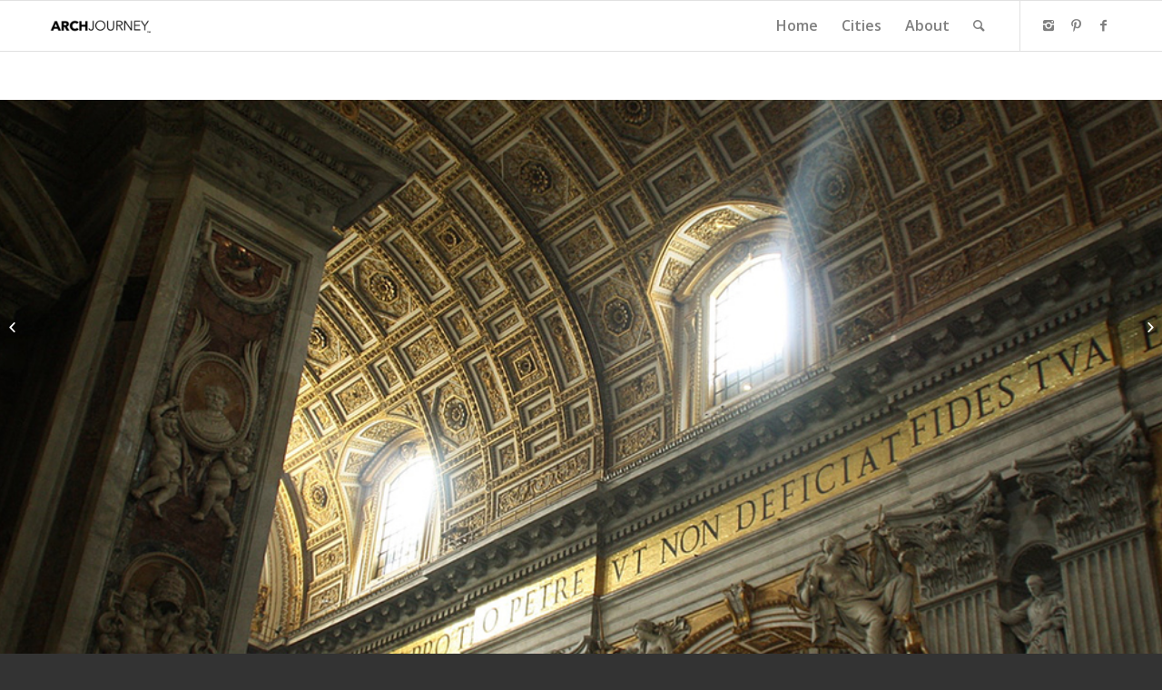

--- FILE ---
content_type: text/html; charset=UTF-8
request_url: https://archjourney.org/projects/saint-peters-basilica/
body_size: 35367
content:
<!DOCTYPE html>
<html lang="en-US" class="html_stretched responsive av-preloader-disabled av-default-lightbox  html_header_top html_logo_left html_main_nav_header html_menu_right html_custom html_header_sticky html_header_shrinking html_mobile_menu_phone html_header_searchicon html_content_align_center html_header_unstick_top_disabled html_header_stretch_disabled html_av-overlay-side html_av-overlay-side-classic html_av-submenu-noclone html_entry_id_3039 av-no-preview html_text_menu_active ">
<head>
<meta charset="UTF-8" />
<meta name="robots" content="index, follow" />


<!-- mobile setting -->
<meta name="viewport" content="width=device-width, initial-scale=1, maximum-scale=1">

<!-- Scripts/CSS and wp_head hook -->
<title>Saint Peter&#8217;s Basilica &#8211; Arch Journey</title>
<meta name='robots' content='max-image-preview:large' />
	<style>img:is([sizes="auto" i], [sizes^="auto," i]) { contain-intrinsic-size: 3000px 1500px }</style>
	<link rel="alternate" type="application/rss+xml" title="Arch Journey &raquo; Feed" href="https://archjourney.org/feed/" />
<link rel="alternate" type="application/rss+xml" title="Arch Journey &raquo; Comments Feed" href="https://archjourney.org/comments/feed/" />
<script type="text/javascript" id="wpp-js" src="https://archjourney.org/wp-content/plugins/wordpress-popular-posts/assets/js/wpp.min.js?ver=7.3.6" data-sampling="0" data-sampling-rate="100" data-api-url="https://archjourney.org/wp-json/wordpress-popular-posts" data-post-id="3039" data-token="6005be14ea" data-lang="0" data-debug="0"></script>

<!-- google webfont font replacement -->

			<script type='text/javascript'>
			(function() {
				var f = document.createElement('link');
				
				f.type 	= 'text/css';
				f.rel 	= 'stylesheet';
				f.href 	= '//fonts.googleapis.com/css?family=Open+Sans:400,600%7CLato:300,400,700';
				f.id 	= 'avia-google-webfont';
				
				document.getElementsByTagName('head')[0].appendChild(f);
			})();
			
			</script>
			<script type="text/javascript">
/* <![CDATA[ */
window._wpemojiSettings = {"baseUrl":"https:\/\/s.w.org\/images\/core\/emoji\/16.0.1\/72x72\/","ext":".png","svgUrl":"https:\/\/s.w.org\/images\/core\/emoji\/16.0.1\/svg\/","svgExt":".svg","source":{"concatemoji":"https:\/\/archjourney.org\/wp-includes\/js\/wp-emoji-release.min.js?ver=6.8.3"}};
/*! This file is auto-generated */
!function(s,n){var o,i,e;function c(e){try{var t={supportTests:e,timestamp:(new Date).valueOf()};sessionStorage.setItem(o,JSON.stringify(t))}catch(e){}}function p(e,t,n){e.clearRect(0,0,e.canvas.width,e.canvas.height),e.fillText(t,0,0);var t=new Uint32Array(e.getImageData(0,0,e.canvas.width,e.canvas.height).data),a=(e.clearRect(0,0,e.canvas.width,e.canvas.height),e.fillText(n,0,0),new Uint32Array(e.getImageData(0,0,e.canvas.width,e.canvas.height).data));return t.every(function(e,t){return e===a[t]})}function u(e,t){e.clearRect(0,0,e.canvas.width,e.canvas.height),e.fillText(t,0,0);for(var n=e.getImageData(16,16,1,1),a=0;a<n.data.length;a++)if(0!==n.data[a])return!1;return!0}function f(e,t,n,a){switch(t){case"flag":return n(e,"\ud83c\udff3\ufe0f\u200d\u26a7\ufe0f","\ud83c\udff3\ufe0f\u200b\u26a7\ufe0f")?!1:!n(e,"\ud83c\udde8\ud83c\uddf6","\ud83c\udde8\u200b\ud83c\uddf6")&&!n(e,"\ud83c\udff4\udb40\udc67\udb40\udc62\udb40\udc65\udb40\udc6e\udb40\udc67\udb40\udc7f","\ud83c\udff4\u200b\udb40\udc67\u200b\udb40\udc62\u200b\udb40\udc65\u200b\udb40\udc6e\u200b\udb40\udc67\u200b\udb40\udc7f");case"emoji":return!a(e,"\ud83e\udedf")}return!1}function g(e,t,n,a){var r="undefined"!=typeof WorkerGlobalScope&&self instanceof WorkerGlobalScope?new OffscreenCanvas(300,150):s.createElement("canvas"),o=r.getContext("2d",{willReadFrequently:!0}),i=(o.textBaseline="top",o.font="600 32px Arial",{});return e.forEach(function(e){i[e]=t(o,e,n,a)}),i}function t(e){var t=s.createElement("script");t.src=e,t.defer=!0,s.head.appendChild(t)}"undefined"!=typeof Promise&&(o="wpEmojiSettingsSupports",i=["flag","emoji"],n.supports={everything:!0,everythingExceptFlag:!0},e=new Promise(function(e){s.addEventListener("DOMContentLoaded",e,{once:!0})}),new Promise(function(t){var n=function(){try{var e=JSON.parse(sessionStorage.getItem(o));if("object"==typeof e&&"number"==typeof e.timestamp&&(new Date).valueOf()<e.timestamp+604800&&"object"==typeof e.supportTests)return e.supportTests}catch(e){}return null}();if(!n){if("undefined"!=typeof Worker&&"undefined"!=typeof OffscreenCanvas&&"undefined"!=typeof URL&&URL.createObjectURL&&"undefined"!=typeof Blob)try{var e="postMessage("+g.toString()+"("+[JSON.stringify(i),f.toString(),p.toString(),u.toString()].join(",")+"));",a=new Blob([e],{type:"text/javascript"}),r=new Worker(URL.createObjectURL(a),{name:"wpTestEmojiSupports"});return void(r.onmessage=function(e){c(n=e.data),r.terminate(),t(n)})}catch(e){}c(n=g(i,f,p,u))}t(n)}).then(function(e){for(var t in e)n.supports[t]=e[t],n.supports.everything=n.supports.everything&&n.supports[t],"flag"!==t&&(n.supports.everythingExceptFlag=n.supports.everythingExceptFlag&&n.supports[t]);n.supports.everythingExceptFlag=n.supports.everythingExceptFlag&&!n.supports.flag,n.DOMReady=!1,n.readyCallback=function(){n.DOMReady=!0}}).then(function(){return e}).then(function(){var e;n.supports.everything||(n.readyCallback(),(e=n.source||{}).concatemoji?t(e.concatemoji):e.wpemoji&&e.twemoji&&(t(e.twemoji),t(e.wpemoji)))}))}((window,document),window._wpemojiSettings);
/* ]]> */
</script>
<link rel='stylesheet' id='avia-grid-css' href='https://archjourney.org/wp-content/themes/enfold/css/grid.css?ver=4.3.1' type='text/css' media='all' />
<link rel='stylesheet' id='avia-base-css' href='https://archjourney.org/wp-content/themes/enfold/css/base.css?ver=4.3.1' type='text/css' media='all' />
<link rel='stylesheet' id='avia-layout-css' href='https://archjourney.org/wp-content/themes/enfold/css/layout.css?ver=4.3.1' type='text/css' media='all' />
<link rel='stylesheet' id='avia-module-blog-css' href='https://archjourney.org/wp-content/themes/enfold/config-templatebuilder/avia-shortcodes/blog/blog.css?ver=6.8.3' type='text/css' media='all' />
<link rel='stylesheet' id='avia-module-postslider-css' href='https://archjourney.org/wp-content/themes/enfold/config-templatebuilder/avia-shortcodes/postslider/postslider.css?ver=6.8.3' type='text/css' media='all' />
<link rel='stylesheet' id='avia-module-button-css' href='https://archjourney.org/wp-content/themes/enfold/config-templatebuilder/avia-shortcodes/buttons/buttons.css?ver=6.8.3' type='text/css' media='all' />
<link rel='stylesheet' id='avia-module-comments-css' href='https://archjourney.org/wp-content/themes/enfold/config-templatebuilder/avia-shortcodes/comments/comments.css?ver=6.8.3' type='text/css' media='all' />
<link rel='stylesheet' id='avia-module-contact-css' href='https://archjourney.org/wp-content/themes/enfold/config-templatebuilder/avia-shortcodes/contact/contact.css?ver=6.8.3' type='text/css' media='all' />
<link rel='stylesheet' id='avia-module-gallery-css' href='https://archjourney.org/wp-content/themes/enfold/config-templatebuilder/avia-shortcodes/gallery/gallery.css?ver=6.8.3' type='text/css' media='all' />
<link rel='stylesheet' id='avia-module-maps-css' href='https://archjourney.org/wp-content/themes/enfold/config-templatebuilder/avia-shortcodes/google_maps/google_maps.css?ver=6.8.3' type='text/css' media='all' />
<link rel='stylesheet' id='avia-module-gridrow-css' href='https://archjourney.org/wp-content/themes/enfold/config-templatebuilder/avia-shortcodes/grid_row/grid_row.css?ver=6.8.3' type='text/css' media='all' />
<link rel='stylesheet' id='avia-module-heading-css' href='https://archjourney.org/wp-content/themes/enfold/config-templatebuilder/avia-shortcodes/heading/heading.css?ver=6.8.3' type='text/css' media='all' />
<link rel='stylesheet' id='avia-module-hr-css' href='https://archjourney.org/wp-content/themes/enfold/config-templatebuilder/avia-shortcodes/hr/hr.css?ver=6.8.3' type='text/css' media='all' />
<link rel='stylesheet' id='avia-module-image-css' href='https://archjourney.org/wp-content/themes/enfold/config-templatebuilder/avia-shortcodes/image/image.css?ver=6.8.3' type='text/css' media='all' />
<link rel='stylesheet' id='avia-module-masonry-css' href='https://archjourney.org/wp-content/themes/enfold/config-templatebuilder/avia-shortcodes/masonry_entries/masonry_entries.css?ver=6.8.3' type='text/css' media='all' />
<link rel='stylesheet' id='avia-siteloader-css' href='https://archjourney.org/wp-content/themes/enfold/css/avia-snippet-site-preloader.css?ver=6.8.3' type='text/css' media='all' />
<link rel='stylesheet' id='avia-module-slideshow-css' href='https://archjourney.org/wp-content/themes/enfold/config-templatebuilder/avia-shortcodes/slideshow/slideshow.css?ver=6.8.3' type='text/css' media='all' />
<link rel='stylesheet' id='avia-module-slideshow-fullsize-css' href='https://archjourney.org/wp-content/themes/enfold/config-templatebuilder/avia-shortcodes/slideshow_fullsize/slideshow_fullsize.css?ver=6.8.3' type='text/css' media='all' />
<link rel='stylesheet' id='avia-module-slideshow-fullscreen-css' href='https://archjourney.org/wp-content/themes/enfold/config-templatebuilder/avia-shortcodes/slideshow_fullscreen/slideshow_fullscreen.css?ver=6.8.3' type='text/css' media='all' />
<link rel='stylesheet' id='avia-module-slideshow-ls-css' href='https://archjourney.org/wp-content/themes/enfold/config-templatebuilder/avia-shortcodes/slideshow_layerslider/slideshow_layerslider.css?ver=6.8.3' type='text/css' media='all' />
<link rel='stylesheet' id='avia-module-social-css' href='https://archjourney.org/wp-content/themes/enfold/config-templatebuilder/avia-shortcodes/social_share/social_share.css?ver=6.8.3' type='text/css' media='all' />
<link rel='stylesheet' id='avia-module-video-css' href='https://archjourney.org/wp-content/themes/enfold/config-templatebuilder/avia-shortcodes/video/video.css?ver=6.8.3' type='text/css' media='all' />
<style id='wp-emoji-styles-inline-css' type='text/css'>

	img.wp-smiley, img.emoji {
		display: inline !important;
		border: none !important;
		box-shadow: none !important;
		height: 1em !important;
		width: 1em !important;
		margin: 0 0.07em !important;
		vertical-align: -0.1em !important;
		background: none !important;
		padding: 0 !important;
	}
</style>
<link rel='stylesheet' id='wp-block-library-css' href='https://archjourney.org/wp-includes/css/dist/block-library/style.min.css?ver=6.8.3' type='text/css' media='all' />
<style id='classic-theme-styles-inline-css' type='text/css'>
/*! This file is auto-generated */
.wp-block-button__link{color:#fff;background-color:#32373c;border-radius:9999px;box-shadow:none;text-decoration:none;padding:calc(.667em + 2px) calc(1.333em + 2px);font-size:1.125em}.wp-block-file__button{background:#32373c;color:#fff;text-decoration:none}
</style>
<style id='global-styles-inline-css' type='text/css'>
:root{--wp--preset--aspect-ratio--square: 1;--wp--preset--aspect-ratio--4-3: 4/3;--wp--preset--aspect-ratio--3-4: 3/4;--wp--preset--aspect-ratio--3-2: 3/2;--wp--preset--aspect-ratio--2-3: 2/3;--wp--preset--aspect-ratio--16-9: 16/9;--wp--preset--aspect-ratio--9-16: 9/16;--wp--preset--color--black: #000000;--wp--preset--color--cyan-bluish-gray: #abb8c3;--wp--preset--color--white: #ffffff;--wp--preset--color--pale-pink: #f78da7;--wp--preset--color--vivid-red: #cf2e2e;--wp--preset--color--luminous-vivid-orange: #ff6900;--wp--preset--color--luminous-vivid-amber: #fcb900;--wp--preset--color--light-green-cyan: #7bdcb5;--wp--preset--color--vivid-green-cyan: #00d084;--wp--preset--color--pale-cyan-blue: #8ed1fc;--wp--preset--color--vivid-cyan-blue: #0693e3;--wp--preset--color--vivid-purple: #9b51e0;--wp--preset--gradient--vivid-cyan-blue-to-vivid-purple: linear-gradient(135deg,rgba(6,147,227,1) 0%,rgb(155,81,224) 100%);--wp--preset--gradient--light-green-cyan-to-vivid-green-cyan: linear-gradient(135deg,rgb(122,220,180) 0%,rgb(0,208,130) 100%);--wp--preset--gradient--luminous-vivid-amber-to-luminous-vivid-orange: linear-gradient(135deg,rgba(252,185,0,1) 0%,rgba(255,105,0,1) 100%);--wp--preset--gradient--luminous-vivid-orange-to-vivid-red: linear-gradient(135deg,rgba(255,105,0,1) 0%,rgb(207,46,46) 100%);--wp--preset--gradient--very-light-gray-to-cyan-bluish-gray: linear-gradient(135deg,rgb(238,238,238) 0%,rgb(169,184,195) 100%);--wp--preset--gradient--cool-to-warm-spectrum: linear-gradient(135deg,rgb(74,234,220) 0%,rgb(151,120,209) 20%,rgb(207,42,186) 40%,rgb(238,44,130) 60%,rgb(251,105,98) 80%,rgb(254,248,76) 100%);--wp--preset--gradient--blush-light-purple: linear-gradient(135deg,rgb(255,206,236) 0%,rgb(152,150,240) 100%);--wp--preset--gradient--blush-bordeaux: linear-gradient(135deg,rgb(254,205,165) 0%,rgb(254,45,45) 50%,rgb(107,0,62) 100%);--wp--preset--gradient--luminous-dusk: linear-gradient(135deg,rgb(255,203,112) 0%,rgb(199,81,192) 50%,rgb(65,88,208) 100%);--wp--preset--gradient--pale-ocean: linear-gradient(135deg,rgb(255,245,203) 0%,rgb(182,227,212) 50%,rgb(51,167,181) 100%);--wp--preset--gradient--electric-grass: linear-gradient(135deg,rgb(202,248,128) 0%,rgb(113,206,126) 100%);--wp--preset--gradient--midnight: linear-gradient(135deg,rgb(2,3,129) 0%,rgb(40,116,252) 100%);--wp--preset--font-size--small: 13px;--wp--preset--font-size--medium: 20px;--wp--preset--font-size--large: 36px;--wp--preset--font-size--x-large: 42px;--wp--preset--spacing--20: 0.44rem;--wp--preset--spacing--30: 0.67rem;--wp--preset--spacing--40: 1rem;--wp--preset--spacing--50: 1.5rem;--wp--preset--spacing--60: 2.25rem;--wp--preset--spacing--70: 3.38rem;--wp--preset--spacing--80: 5.06rem;--wp--preset--shadow--natural: 6px 6px 9px rgba(0, 0, 0, 0.2);--wp--preset--shadow--deep: 12px 12px 50px rgba(0, 0, 0, 0.4);--wp--preset--shadow--sharp: 6px 6px 0px rgba(0, 0, 0, 0.2);--wp--preset--shadow--outlined: 6px 6px 0px -3px rgba(255, 255, 255, 1), 6px 6px rgba(0, 0, 0, 1);--wp--preset--shadow--crisp: 6px 6px 0px rgba(0, 0, 0, 1);}:where(.is-layout-flex){gap: 0.5em;}:where(.is-layout-grid){gap: 0.5em;}body .is-layout-flex{display: flex;}.is-layout-flex{flex-wrap: wrap;align-items: center;}.is-layout-flex > :is(*, div){margin: 0;}body .is-layout-grid{display: grid;}.is-layout-grid > :is(*, div){margin: 0;}:where(.wp-block-columns.is-layout-flex){gap: 2em;}:where(.wp-block-columns.is-layout-grid){gap: 2em;}:where(.wp-block-post-template.is-layout-flex){gap: 1.25em;}:where(.wp-block-post-template.is-layout-grid){gap: 1.25em;}.has-black-color{color: var(--wp--preset--color--black) !important;}.has-cyan-bluish-gray-color{color: var(--wp--preset--color--cyan-bluish-gray) !important;}.has-white-color{color: var(--wp--preset--color--white) !important;}.has-pale-pink-color{color: var(--wp--preset--color--pale-pink) !important;}.has-vivid-red-color{color: var(--wp--preset--color--vivid-red) !important;}.has-luminous-vivid-orange-color{color: var(--wp--preset--color--luminous-vivid-orange) !important;}.has-luminous-vivid-amber-color{color: var(--wp--preset--color--luminous-vivid-amber) !important;}.has-light-green-cyan-color{color: var(--wp--preset--color--light-green-cyan) !important;}.has-vivid-green-cyan-color{color: var(--wp--preset--color--vivid-green-cyan) !important;}.has-pale-cyan-blue-color{color: var(--wp--preset--color--pale-cyan-blue) !important;}.has-vivid-cyan-blue-color{color: var(--wp--preset--color--vivid-cyan-blue) !important;}.has-vivid-purple-color{color: var(--wp--preset--color--vivid-purple) !important;}.has-black-background-color{background-color: var(--wp--preset--color--black) !important;}.has-cyan-bluish-gray-background-color{background-color: var(--wp--preset--color--cyan-bluish-gray) !important;}.has-white-background-color{background-color: var(--wp--preset--color--white) !important;}.has-pale-pink-background-color{background-color: var(--wp--preset--color--pale-pink) !important;}.has-vivid-red-background-color{background-color: var(--wp--preset--color--vivid-red) !important;}.has-luminous-vivid-orange-background-color{background-color: var(--wp--preset--color--luminous-vivid-orange) !important;}.has-luminous-vivid-amber-background-color{background-color: var(--wp--preset--color--luminous-vivid-amber) !important;}.has-light-green-cyan-background-color{background-color: var(--wp--preset--color--light-green-cyan) !important;}.has-vivid-green-cyan-background-color{background-color: var(--wp--preset--color--vivid-green-cyan) !important;}.has-pale-cyan-blue-background-color{background-color: var(--wp--preset--color--pale-cyan-blue) !important;}.has-vivid-cyan-blue-background-color{background-color: var(--wp--preset--color--vivid-cyan-blue) !important;}.has-vivid-purple-background-color{background-color: var(--wp--preset--color--vivid-purple) !important;}.has-black-border-color{border-color: var(--wp--preset--color--black) !important;}.has-cyan-bluish-gray-border-color{border-color: var(--wp--preset--color--cyan-bluish-gray) !important;}.has-white-border-color{border-color: var(--wp--preset--color--white) !important;}.has-pale-pink-border-color{border-color: var(--wp--preset--color--pale-pink) !important;}.has-vivid-red-border-color{border-color: var(--wp--preset--color--vivid-red) !important;}.has-luminous-vivid-orange-border-color{border-color: var(--wp--preset--color--luminous-vivid-orange) !important;}.has-luminous-vivid-amber-border-color{border-color: var(--wp--preset--color--luminous-vivid-amber) !important;}.has-light-green-cyan-border-color{border-color: var(--wp--preset--color--light-green-cyan) !important;}.has-vivid-green-cyan-border-color{border-color: var(--wp--preset--color--vivid-green-cyan) !important;}.has-pale-cyan-blue-border-color{border-color: var(--wp--preset--color--pale-cyan-blue) !important;}.has-vivid-cyan-blue-border-color{border-color: var(--wp--preset--color--vivid-cyan-blue) !important;}.has-vivid-purple-border-color{border-color: var(--wp--preset--color--vivid-purple) !important;}.has-vivid-cyan-blue-to-vivid-purple-gradient-background{background: var(--wp--preset--gradient--vivid-cyan-blue-to-vivid-purple) !important;}.has-light-green-cyan-to-vivid-green-cyan-gradient-background{background: var(--wp--preset--gradient--light-green-cyan-to-vivid-green-cyan) !important;}.has-luminous-vivid-amber-to-luminous-vivid-orange-gradient-background{background: var(--wp--preset--gradient--luminous-vivid-amber-to-luminous-vivid-orange) !important;}.has-luminous-vivid-orange-to-vivid-red-gradient-background{background: var(--wp--preset--gradient--luminous-vivid-orange-to-vivid-red) !important;}.has-very-light-gray-to-cyan-bluish-gray-gradient-background{background: var(--wp--preset--gradient--very-light-gray-to-cyan-bluish-gray) !important;}.has-cool-to-warm-spectrum-gradient-background{background: var(--wp--preset--gradient--cool-to-warm-spectrum) !important;}.has-blush-light-purple-gradient-background{background: var(--wp--preset--gradient--blush-light-purple) !important;}.has-blush-bordeaux-gradient-background{background: var(--wp--preset--gradient--blush-bordeaux) !important;}.has-luminous-dusk-gradient-background{background: var(--wp--preset--gradient--luminous-dusk) !important;}.has-pale-ocean-gradient-background{background: var(--wp--preset--gradient--pale-ocean) !important;}.has-electric-grass-gradient-background{background: var(--wp--preset--gradient--electric-grass) !important;}.has-midnight-gradient-background{background: var(--wp--preset--gradient--midnight) !important;}.has-small-font-size{font-size: var(--wp--preset--font-size--small) !important;}.has-medium-font-size{font-size: var(--wp--preset--font-size--medium) !important;}.has-large-font-size{font-size: var(--wp--preset--font-size--large) !important;}.has-x-large-font-size{font-size: var(--wp--preset--font-size--x-large) !important;}
:where(.wp-block-post-template.is-layout-flex){gap: 1.25em;}:where(.wp-block-post-template.is-layout-grid){gap: 1.25em;}
:where(.wp-block-columns.is-layout-flex){gap: 2em;}:where(.wp-block-columns.is-layout-grid){gap: 2em;}
:root :where(.wp-block-pullquote){font-size: 1.5em;line-height: 1.6;}
</style>
<link rel='stylesheet' id='wordpress-popular-posts-css-css' href='https://archjourney.org/wp-content/plugins/wordpress-popular-posts/assets/css/wpp.css?ver=7.3.6' type='text/css' media='all' />
<link rel='stylesheet' id='avia-scs-css' href='https://archjourney.org/wp-content/themes/enfold/css/shortcodes.css?ver=4.3.1' type='text/css' media='all' />
<link rel='stylesheet' id='avia-popup-css-css' href='https://archjourney.org/wp-content/themes/enfold/js/aviapopup/magnific-popup.css?ver=4.3.1' type='text/css' media='screen' />
<link rel='stylesheet' id='avia-lightbox-css' href='https://archjourney.org/wp-content/themes/enfold/css/avia-snippet-lightbox.css?ver=4.3.1' type='text/css' media='screen' />
<link rel='stylesheet' id='avia-dynamic-css' href='https://archjourney.org/wp-content/uploads/dynamic_avia/arch_journey.css?ver=5eb0b0d27d9cd' type='text/css' media='all' />
<link rel='stylesheet' id='avia-custom-css' href='https://archjourney.org/wp-content/themes/enfold/css/custom.css?ver=4.3.1' type='text/css' media='all' />
<link rel='stylesheet' id='avia-style-css' href='https://archjourney.org/wp-content/themes/enfold-child/style.css?ver=4.3.1' type='text/css' media='all' />
<script type="text/javascript" src="https://archjourney.org/wp-includes/js/jquery/jquery.min.js?ver=3.7.1" id="jquery-core-js"></script>
<script type="text/javascript" src="https://archjourney.org/wp-includes/js/jquery/jquery-migrate.min.js?ver=3.4.1" id="jquery-migrate-js"></script>
<script type="text/javascript" src="https://archjourney.org/wp-content/themes/enfold/js/avia-compat.js?ver=4.3.1" id="avia-compat-js"></script>
<link rel="https://api.w.org/" href="https://archjourney.org/wp-json/" /><link rel="EditURI" type="application/rsd+xml" title="RSD" href="https://archjourney.org/xmlrpc.php?rsd" />
<meta name="generator" content="WordPress 6.8.3" />
<link rel="canonical" href="https://archjourney.org/projects/saint-peters-basilica/" />
<link rel='shortlink' href='https://archjourney.org/?p=3039' />
<link rel="alternate" title="oEmbed (JSON)" type="application/json+oembed" href="https://archjourney.org/wp-json/oembed/1.0/embed?url=https%3A%2F%2Farchjourney.org%2Fprojects%2Fsaint-peters-basilica%2F" />
<link rel="alternate" title="oEmbed (XML)" type="text/xml+oembed" href="https://archjourney.org/wp-json/oembed/1.0/embed?url=https%3A%2F%2Farchjourney.org%2Fprojects%2Fsaint-peters-basilica%2F&#038;format=xml" />

		<!-- GA Google Analytics @ https://m0n.co/ga -->
		<script async src="https://www.googletagmanager.com/gtag/js?id=G-MX0D1TERLN"></script>
		<script>
			window.dataLayer = window.dataLayer || [];
			function gtag(){dataLayer.push(arguments);}
			gtag('js', new Date());
			gtag('config', 'G-MX0D1TERLN');
		</script>

	
		<script>
		(function(h,o,t,j,a,r){
			h.hj=h.hj||function(){(h.hj.q=h.hj.q||[]).push(arguments)};
			h._hjSettings={hjid:2602519,hjsv:5};
			a=o.getElementsByTagName('head')[0];
			r=o.createElement('script');r.async=1;
			r.src=t+h._hjSettings.hjid+j+h._hjSettings.hjsv;
			a.appendChild(r);
		})(window,document,'//static.hotjar.com/c/hotjar-','.js?sv=');
		</script>
		            <style id="wpp-loading-animation-styles">@-webkit-keyframes bgslide{from{background-position-x:0}to{background-position-x:-200%}}@keyframes bgslide{from{background-position-x:0}to{background-position-x:-200%}}.wpp-widget-block-placeholder,.wpp-shortcode-placeholder{margin:0 auto;width:60px;height:3px;background:#dd3737;background:linear-gradient(90deg,#dd3737 0%,#571313 10%,#dd3737 100%);background-size:200% auto;border-radius:3px;-webkit-animation:bgslide 1s infinite linear;animation:bgslide 1s infinite linear}</style>
            <link rel="profile" href="http://gmpg.org/xfn/11" />
<link rel="alternate" type="application/rss+xml" title="Arch Journey RSS2 Feed" href="https://archjourney.org/feed/" />
<link rel="pingback" href="https://archjourney.org/xmlrpc.php" />

<style type='text/css' media='screen'>
 #top #header_main > .container, #top #header_main > .container .main_menu  .av-main-nav > li > a, #top #header_main #menu-item-shop .cart_dropdown_link{ height:110px; line-height: 110px; }
 .html_top_nav_header .av-logo-container{ height:110px;  }
 .html_header_top.html_header_sticky #top #wrap_all #main{ padding-top:110px; } 
</style>
<!--[if lt IE 9]><script src="https://archjourney.org/wp-content/themes/enfold/js/html5shiv.js"></script><![endif]-->

<link rel="icon" href="https://archjourney.org/wp-content/uploads/2020/10/cropped-ArchJourney-Favicon-PNG-32x32.png" sizes="32x32" />
<link rel="icon" href="https://archjourney.org/wp-content/uploads/2020/10/cropped-ArchJourney-Favicon-PNG-192x192.png" sizes="192x192" />
<link rel="apple-touch-icon" href="https://archjourney.org/wp-content/uploads/2020/10/cropped-ArchJourney-Favicon-PNG-180x180.png" />
<meta name="msapplication-TileImage" content="https://archjourney.org/wp-content/uploads/2020/10/cropped-ArchJourney-Favicon-PNG-270x270.png" />
<style type='text/css'>
@font-face {font-family: 'entypo-fontello'; font-weight: normal; font-style: normal;
src: url('https://archjourney.org/wp-content/themes/enfold/config-templatebuilder/avia-template-builder/assets/fonts/entypo-fontello.eot');
src: url('https://archjourney.org/wp-content/themes/enfold/config-templatebuilder/avia-template-builder/assets/fonts/entypo-fontello.eot?#iefix') format('embedded-opentype'), 
url('https://archjourney.org/wp-content/themes/enfold/config-templatebuilder/avia-template-builder/assets/fonts/entypo-fontello.woff') format('woff'), 
url('https://archjourney.org/wp-content/themes/enfold/config-templatebuilder/avia-template-builder/assets/fonts/entypo-fontello.ttf') format('truetype'), 
url('https://archjourney.org/wp-content/themes/enfold/config-templatebuilder/avia-template-builder/assets/fonts/entypo-fontello.svg#entypo-fontello') format('svg');
} #top .avia-font-entypo-fontello, body .avia-font-entypo-fontello, html body [data-av_iconfont='entypo-fontello']:before{ font-family: 'entypo-fontello'; }
</style>

<!--
Debugging Info for Theme support: 

Theme: Enfold
Version: 4.3.1
Installed: enfold
AviaFramework Version: 4.7
AviaBuilder Version: 0.9.5
aviaElementManager Version: 1.0
- - - - - - - - - - -
ChildTheme: Arch Journey
ChildTheme Version: 1.0
ChildTheme Installed: enfold

ML:512-PU:12-PLA:12
WP:6.8.3
Compress: CSS:disabled - JS:disabled
Updates: disabled
PLAu:10
-->
</head>




<body id="top" class="wp-singular projects-template-default single single-projects postid-3039 wp-theme-enfold wp-child-theme-enfold-child  rtl_columns stretched open_sans no_sidebar_border" itemscope="itemscope" itemtype="https://schema.org/WebPage" >

	
	<div id='wrap_all'>

	
<header id='header' class='all_colors header_color light_bg_color  av_header_top av_logo_left av_main_nav_header av_menu_right av_custom av_header_sticky av_header_shrinking av_header_stretch_disabled av_mobile_menu_phone av_header_searchicon av_header_unstick_top_disabled av_bottom_nav_disabled  av_alternate_logo_active av_header_border_disabled'  role="banner" itemscope="itemscope" itemtype="https://schema.org/WPHeader" >

		<div  id='header_main' class='container_wrap container_wrap_logo'>
	
        <div class='container av-logo-container'><div class='inner-container'><span class='logo'><a href='https://archjourney.org/'><img height='100' width='300' src='https://archjourney.org/wp-content/uploads/2018/09/logo-arch-w-tm.b-300x138.png' alt='Arch Journey' /></a></span><nav class='main_menu' data-selectname='Select a page'  role="navigation" itemscope="itemscope" itemtype="https://schema.org/SiteNavigationElement" ><div class="avia-menu av-main-nav-wrap av_menu_icon_beside"><ul id="avia-menu" class="menu av-main-nav"><li id="menu-item-574" class="menu-item menu-item-type-post_type menu-item-object-page menu-item-home menu-item-top-level menu-item-top-level-1"><a href="https://archjourney.org/" itemprop="url"><span class="avia-bullet"></span><span class="avia-menu-text">Home</span><span class="avia-menu-fx"><span class="avia-arrow-wrap"><span class="avia-arrow"></span></span></span></a></li>
<li id="menu-item-572" class="menu-item menu-item-type-post_type menu-item-object-page menu-item-top-level menu-item-top-level-2"><a href="https://archjourney.org/cities/" itemprop="url"><span class="avia-bullet"></span><span class="avia-menu-text">Cities</span><span class="avia-menu-fx"><span class="avia-arrow-wrap"><span class="avia-arrow"></span></span></span></a></li>
<li id="menu-item-573" class="menu-item menu-item-type-post_type menu-item-object-page menu-item-top-level menu-item-top-level-3"><a href="https://archjourney.org/about/" itemprop="url"><span class="avia-bullet"></span><span class="avia-menu-text">About</span><span class="avia-menu-fx"><span class="avia-arrow-wrap"><span class="avia-arrow"></span></span></span></a></li>
<li id="menu-item-search" class="noMobile menu-item menu-item-search-dropdown menu-item-avia-special">
							<a href="?s=" data-avia-search-tooltip="

&lt;form action=&quot;https://archjourney.org/&quot; id=&quot;searchform&quot; method=&quot;get&quot; class=&quot;&quot;&gt;
	&lt;div&gt;
		&lt;input type=&quot;submit&quot; value=&quot;&quot; id=&quot;searchsubmit&quot; class=&quot;button avia-font-entypo-fontello&quot; /&gt;
		&lt;input type=&quot;text&quot; id=&quot;s&quot; name=&quot;s&quot; value=&quot;&quot; placeholder='Search' /&gt;
			&lt;/div&gt;
&lt;/form&gt;" aria-hidden='true' data-av_icon='' data-av_iconfont='entypo-fontello'><span class="avia_hidden_link_text">Search</span></a>
	        		   </li><li class="av-burger-menu-main menu-item-avia-special ">
	        			<a href="#">
							<span class="av-hamburger av-hamburger--spin av-js-hamburger">
					        <span class="av-hamburger-box">
						          <span class="av-hamburger-inner"></span>
						          <strong>Menu</strong>
					        </span>
							</span>
						</a>
	        		   </li></ul></div><ul class='noLightbox social_bookmarks icon_count_3'><li class='social_bookmarks_instagram av-social-link-instagram social_icon_1'><a target='_blank' href='https://www.instagram.com/archjourney_org/' aria-hidden='true' data-av_icon='' data-av_iconfont='entypo-fontello' title='Instagram'><span class='avia_hidden_link_text'>Instagram</span></a></li><li class='social_bookmarks_pinterest av-social-link-pinterest social_icon_2'><a target='_blank' href='https://www.pinterest.com/archjourney0476/' aria-hidden='true' data-av_icon='' data-av_iconfont='entypo-fontello' title='Pinterest'><span class='avia_hidden_link_text'>Pinterest</span></a></li><li class='social_bookmarks_facebook av-social-link-facebook social_icon_3'><a target='_blank' href='https://www.facebook.com/archjourney.org/' aria-hidden='true' data-av_icon='' data-av_iconfont='entypo-fontello' title='Facebook'><span class='avia_hidden_link_text'>Facebook</span></a></li></ul></nav></div> </div> 
		<!-- end container_wrap-->
		</div>
		
		<div class='header_bg'></div>

<!-- end header -->
</header>
		
	<div id='main' class='all_colors' data-scroll-offset='110'>

	



<div id='av_section_1' class='avia-section main_color avia-section-default avia-no-border-styling avia-full-stretch av-parallax-section avia-bg-style-parallax  avia-builder-el-0  el_before_av_one_full  avia-builder-el-first   av-minimum-height av-minimum-height-custom container_wrap fullsize'  data-section-bg-repeat='stretch' ><div class='av-parallax' data-avia-parallax-ratio='0.3' ><div class='av-parallax-inner main_color  avia-full-stretch' style = "background-repeat: no-repeat; background-image:url('https://archjourney.org/wp-content/uploads/2018/04/hero-12.jpg'); background-attachment: scroll; background-position: center center;"></div></div><div class='container' style='height:720px'><main  role="main" itemscope="itemscope" itemtype="https://schema.org/Blog"  class='template-page content  av-content-full alpha units'><div class='post-entry post-entry-type-page post-entry-1393'><div class='entry-content-wrapper clearfix'></div></div></main><!-- close content main element --></div></div>


<div class='container' >
<div class='template-page content  av-content-full alpha units'>
<div class='post-entry post-entry-type-page post-entry-1296'>
<div class='entry-content-wrapper clearfix'>



	
	<div style='height:0px' class='hr hr-invisible   avia-builder-el-3  el_after_av_heading  el_before_av_textblock '><span class='hr-inner ' ><span class='hr-inner-style'></span></span></div>
					
	<div style='padding-bottom:10px; ' class='av-special-heading av-special-heading-h1  blockquote modern-quote modern-centered  '><h1 class='av-special-heading-tag '  itemprop="headline"  >Saint Peter&#8217;s Basilica</h1><div class='special-heading-border'><div class='special-heading-inner-border' ></div></div></div>				
	<div style='height:5px' class='hr hr-invisible   avia-builder-el-3  el_after_av_heading  el_before_av_textblock '><span class='hr-inner ' ><span class='hr-inner-style'></span></span></div>
				
				
	<section class="av_textblock_section "  itemscope="itemscope" itemtype="https://schema.org/CreativeWork" ><div class='avia_textblock  '  style='font-size:16px; '  itemprop="text" ><p style='text-align: center;'><strong>Bramate</strong> | <strong>1626 | <a href="http://www.vaticanstate.va/content/vaticanstate/en/informazioni-utili.html" target="_blank">Visitor Information</a></strong></p>
<p style='text-align: center;'><a href='#map'>Piazza San Pietro, Rome 00120, Italy</a></p>
</div></section>
<div style='height:30px' class='hr hr-invisible   avia-builder-el-5  el_after_av_textblock  avia-builder-el-last '><span class='hr-inner ' ><span class='hr-inner-style'></span></span></div></div>
					
	<div class='avia-gallery  avia-gallery-1 avia_lazyload avia_animate_when_visible '  itemprop="ImageObject" itemscope="itemscope" itemtype="https://schema.org/ImageObject" ><div class='avia-gallery-thumb'> <a href='https://archjourney.org/wp-content/uploads/2018/04/1-12-1030x773.jpg' data-rel='gallery-1' data-prev-img='https://archjourney.org/wp-content/uploads/2018/04/1-12-495x400.jpg' class='first_thumb lightbox ' data-onclick='1' title=''  itemprop="thumbnailUrl" ><img  src='https://archjourney.org/wp-content/uploads/2018/04/1-12-495x400.jpg' width='495' height='400'  title='1' alt='' /></a> <a href='https://archjourney.org/wp-content/uploads/2018/04/2-12-1030x579.jpg' data-rel='gallery-1' data-prev-img='https://archjourney.org/wp-content/uploads/2018/04/2-12-495x400.jpg' class='lightbox ' data-onclick='2' title=''  itemprop="thumbnailUrl" ><img  src='https://archjourney.org/wp-content/uploads/2018/04/2-12-495x400.jpg' width='495' height='400'  title='2' alt='' /></a> <a href='https://archjourney.org/wp-content/uploads/2018/04/3-12.jpg' data-rel='gallery-1' data-prev-img='https://archjourney.org/wp-content/uploads/2018/04/3-12-495x400.jpg' class='lightbox ' data-onclick='3' title='Rome St Peter&#039;s Basilica Dome Inside'  itemprop="thumbnailUrl" ><img data-avia-tooltip='Rome St Peter&#8217;s Basilica Dome Inside' src='https://archjourney.org/wp-content/uploads/2018/04/3-12-495x400.jpg' width='495' height='400'  title='Rome St Peter&#039;s Basilica Dome Inside' alt='' /></a> <a href='https://archjourney.org/wp-content/uploads/2018/04/4-12-1030x690.jpg' data-rel='gallery-1' data-prev-img='https://archjourney.org/wp-content/uploads/2018/04/4-12-495x400.jpg' class='lightbox ' data-onclick='4' title=''  itemprop="thumbnailUrl" ><img  src='https://archjourney.org/wp-content/uploads/2018/04/4-12-495x400.jpg' width='495' height='400'  title='4' alt='' /></a> <a href='https://archjourney.org/wp-content/uploads/2018/04/5-12-1030x656.jpg' data-rel='gallery-1' data-prev-img='https://archjourney.org/wp-content/uploads/2018/04/5-12-495x400.jpg' class='lightbox ' data-onclick='5' title=''  itemprop="thumbnailUrl" ><img  src='https://archjourney.org/wp-content/uploads/2018/04/5-12-495x400.jpg' width='495' height='400'  title='5' alt='' /></a></div></div>	
	<div style='height:30px' class='hr hr-invisible   avia-builder-el-5  el_after_av_textblock  avia-builder-el-last '><span class='hr-inner ' ><span class='hr-inner-style'></span></span></div></div>				

	<section class="av_textblock_section "  itemscope="itemscope" itemtype="https://schema.org/CreativeWork" ><div class='avia_textblock  '   itemprop="text" ><p>St. Peter&rsquo;s Basilica, also called New St. Peter&rsquo;s Basilica, present basilica of St. Peter in Vatican City(an enclave in Rome), begun by Pope Julius II in 1506 and completed in 1615 under Paul V. It is designed as a three-aisled Latin cross with a dome at the crossing, directly above the high altar, which covers the shrine of St. Peter the Apostle. The edifice&mdash;the church of the popes&mdash;is a major pilgrimage site.</p>
<p>The idea of building the church was conceived by Pope Nicholas V (reigned 1447&ndash;55), who was prompted by the state in which he found Old St. Peter&rsquo;s Basilica&mdash;walls leaning far out of the perpendicular and frescoes covered with dust. In 1452 Nicholas ordered Bernardo Rossellino to begin the construction of a new apse west of the old one, but the work stopped with Nicholas&rsquo;s death. Paul II, however, entrusted the project to Giuliano da Sangallo in 1470.</p>
</div></section>
	<div style='height:10px' class='hr hr-invisible   avia-builder-el-5  el_after_av_textblock  avia-builder-el-last '><span class='hr-inner ' ><span class='hr-inner-style'></span></span></div></div>
	
	<p style='text-align: center;'>Tags: <a href="https://archjourney.org/tag/landmark/" rel="tag">Landmark</a>, <a href="https://archjourney.org/tag/rome/" rel="tag">Rome</a><br /></p>

	<div style='height:40px' class='hr hr-invisible   avia-builder-el-8  el_before_av_textblock  avia-builder-el-first '><span class='hr-inner ' ><span class='hr-inner-style'></span></span></div>
					
	<section class="av_textblock_section "  itemscope="itemscope" itemtype="https://schema.org/CreativeWork" ><div class='avia_textblock  '   itemprop="text" ><div class="wpgmp_map_container wpgmp-map-2" rel="map2"><div class="wpgmp_map " style="width:100%; height:450px;" id="map2" ></div></div><style> .wpgmp-map-2  .wpgmp_infowindow .fc-item-title{background-image:none;font-family:"Open Sans", sans-serif;font-weight:bold;font-size:16px;color:rgba(0, 0, 0, 0.870588);line-height:21.42854881286621px;background-color:rgba(0, 0, 0, 0);font-style:normal;text-align:start;text-decoration:none;margin-top:0px;margin-bottom:5px;margin-left:0px;margin-right:0px;padding-top:0px;padding-bottom:0px;padding-left:0px;padding-right:0px;} .wpgmp-map-2  .wpgmp_infowindow.wpgmp_infowindow_post .fc-item-title{background-image:none;font-family:"Open Sans", sans-serif;font-weight:600;font-size:18px;color:rgb(33, 47, 61);line-height:21.42854881286621px;background-color:rgba(0, 0, 0, 0);font-style:normal;text-align:start;text-decoration:none;margin-top:0px;margin-bottom:5px;margin-left:0px;margin-right:0px;padding-top:0px;padding-bottom:0px;padding-left:0px;padding-right:0px;} .wpgmp-map-2 .wpgmp_locations{background-image:none;font-family:"Open Sans", sans-serif;font-weight:400;font-size:15px;color:rgba(0, 0, 0, 0.870588);line-height:21.42854881286621px;background-color:rgba(0, 0, 0, 0);font-style:normal;text-align:start;text-decoration:none;margin-top:0px;margin-bottom:0px;margin-left:0px;margin-right:0px;padding-top:0px;padding-bottom:0px;padding-left:0px;padding-right:0px;} .wpgmp-map-2 .wpgmp_locations_head{background-image:none;font-family:"Open Sans", sans-serif;font-weight:400;font-size:15px;color:rgba(0, 0, 0, 0.870588);line-height:21.42854881286621px;background-color:rgba(0, 0, 0, 0);font-style:normal;text-align:start;text-decoration:none;margin-top:0px;margin-bottom:0px;margin-left:0px;margin-right:0px;padding-top:0px;padding-bottom:0px;padding-left:0px;padding-right:0px;} .wpgmp-map-2 .place_title{background-image:none;font-family:"Open Sans", sans-serif;font-weight:400;font-size:15px;color:rgb(0, 115, 170);line-height:21.42854881286621px;background-color:rgba(0, 0, 0, 0);font-style:normal;text-align:start;text-decoration:underline;margin-top:0px;margin-bottom:0px;margin-left:0px;margin-right:0px;padding-top:0px;padding-bottom:0px;padding-left:0px;padding-right:0px;} .wpgmp-map-2 .wpgmp_location_meta{background-image:none;font-family:"Open Sans", sans-serif;font-weight:400;font-size:15px;color:rgba(0, 0, 0, 0.870588);line-height:21.42854881286621px;background-color:rgba(0, 0, 0, 0);font-style:normal;text-align:start;text-decoration:none;margin-top:0px;margin-bottom:0px;margin-left:0px;margin-right:0px;padding-top:0px;padding-bottom:0px;padding-left:0px;padding-right:0px;} .wpgmp-map-2 .wpgmp_locations_content{background-image:none;font-family:"Open Sans", sans-serif;font-weight:400;font-size:15px;color:rgba(0, 0, 0, 0.870588);line-height:21.42854881286621px;background-color:rgba(0, 0, 0, 0);font-style:normal;text-align:start;text-decoration:none;margin-top:0px;margin-bottom:0px;margin-left:0px;margin-right:0px;padding-top:0px;padding-bottom:0px;padding-left:0px;padding-right:0px;}</style><script>jQuery(document).ready(function($) {var map2 = $("#map2").maps({"map_options":{"center_lat":"41.9028","center_lng":"12.4964","zoom":12,"map_type_id":"ROADMAP","center_by_nearest":false,"fit_bounds":false,"center_circle_fillcolor":"#8CAEF2","center_circle_fillopacity":".5","center_circle_strokecolor":"#8CAEF2","center_circle_strokeopacity":".5","center_circle_radius":"5","show_center_circle":false,"show_center_marker":false,"center_marker_icon":"https:\/\/archjourney.org\/wp-content\/plugins\/wp-google-map-gold\/assets\/images\/\/default_marker.png","center_marker_infowindow":"","center_circle_strokeweight":"1","draggable":true,"scroll_wheel":true,"display_45_imagery":"","gesture":"auto","marker_default_icon":"https:\/\/archjourney.org\/wp-content\/plugins\/wp-google-map-gold\/assets\/images\/\/default_marker.png","infowindow_setting":"<div class=\"fc-main\">\n<div class=\"fc-item-title\">{marker_title} <span class=\"fc-badge info\">{marker_category}<\/span><\/div>\n<div class=\"fc-item-featured_image\">{marker_image} <\/div>\n<p>{marker_message}<\/p>\n<address><b>Address : <\/b>{marker_address}<\/address>\n<\/div>\n","infowindow_geotags_setting":"<div class=\"fc-main\">\n<div class=\"fc-item-title\">{post_title} <span class=\"fc-badge info\">{post_categories}<\/span><\/div>\n<div class=\"fc-item-featured_image\">{post_featured_image} <\/div>\n<p>{post_excerpt}<\/p>\n<address><b>Address : <\/b>{marker_address}<\/address>\n<p><a target=\"_blank\"  class=\"fc-btn fc-btn-small fc-btn-red\" href=\"{post_link}\">Read More...<\/a><\/div>\n","infowindow_skin":{"name":"default","type":"infowindow","sourcecode":"<div class=\"fc-main\"><div class=\"fc-item-title\">{marker_title} <span class=\"fc-badge info\">{marker_category}<\/span><\/div> <div class=\"fc-item-featured_image\">{marker_image} <\/div>{marker_message}<address><b>Address : <\/b>{marker_address}<\/address><\/div>"},"infowindow_post_skin":{"name":"default","type":"post","sourcecode":"<div class=\"fc-main\"><div class=\"fc-item-title\">{post_title} <span class=\"fc-badge info\">{post_categories}<\/span><\/div> <div class=\"fc-item-featured_image\">{post_featured_image} <\/div>{post_excerpt}<address><b>Address : <\/b>{marker_address}<\/address><a target=\"_blank\"  class=\"fc-btn fc-btn-small fc-btn-red\" href=\"{post_link}\">Read More...<\/a><\/div>"},"infowindow_bounce_animation":"","infowindow_drop_animation":false,"close_infowindow_on_map_click":false,"default_infowindow_open":false,"infowindow_open_event":"click","infowindow_filter_only":false,"infowindow_click_change_zoom":0,"infowindow_click_change_center":false,"full_screen_control":true,"search_control":true,"zoom_control":true,"map_type_control":true,"street_view_control":true,"locateme_control":false,"mobile_specific":false,"zoom_mobile":0,"draggable_mobile":true,"scroll_wheel_mobile":true,"full_screen_control_position":"TOP_RIGHT","search_control_position":"TOP_LEFT","locateme_control_position":"TOP_LEFT","zoom_control_position":"TOP_LEFT","map_type_control_position":"TOP_RIGHT","map_type_control_style":"HORIZONTAL_BAR","street_view_control_position":"TOP_LEFT","map_control":true,"map_control_settings":[],"screens":{"smartphones":{"map_width_mobile":"","map_height_mobile":"","map_zoom_level_mobile":"5"},"ipads":{"map_width_mobile":"","map_height_mobile":"","map_zoom_level_mobile":"5"},"large-screens":{"map_width_mobile":"","map_height_mobile":"","map_zoom_level_mobile":"5"}},"map_infowindow_customisations":false,"infowindow_border_color":"rgba(0, 0, 0, 0.0980392)","infowindow_bg_color":"#fff","show_infowindow_header":false,"min_zoom":"0","max_zoom":"19","url_filters":false,"doubleclickzoom":true,"width":"","height":"450"},"places":[{"source":"post","title":"Piazza Navona","infowindow_content":"<div class=\"fc-main\"><div class=\"fc-item-title\">Piazza Navona <span class=\"fc-badge info\">Landmark<\/span><\/div> <div class=\"fc-item-featured_image\"><div class=\"fc-feature-img\"><img width=\"1500\" height=\"720\" src=\"https:\/\/archjourney.org\/wp-content\/uploads\/2018\/04\/hero-11.jpg\" class=\"wp-post-image   wpgmp_featured_image\" ><\/div> <\/div><address><b>Address : <\/b>{marker_address}<\/address><a target=\"_blank\"  class=\"fc-btn fc-btn-small fc-btn-red\" href=\"https:\/\/archjourney.org\/projects\/piazza-navona\/\">Read More...<\/a><\/div>","content":"","address":"Piazza Navona, Rome, 00186, Italy","location":{"lat":"41.899163","lng":"12.473074","redirect_custom_link":"","onclick_action":"marker","redirect_permalink":"https:\/\/archjourney.org\/projects\/piazza-navona\/","zoom":12,"extra_fields":{"post_excerpt":"","post_content":"","post_title":"Piazza Navona","post_link":"https:\/\/archjourney.org\/projects\/piazza-navona\/","post_featured_image":"<div class=\"fc-feature-img\"><img width=\"1500\" height=\"720\" src=\"https:\/\/archjourney.org\/wp-content\/uploads\/2018\/04\/hero-11.jpg\" class=\"wp-post-image   wpgmp_featured_image\" ><\/div>","post_categories":"Landmark","post_tags":"Landmark, Rome","%_edit_lock%":"1541553059:2","%_edit_last%":"2","%hero_image%":"3284","%_hero_image%":"field_5a561d42c8b58","%street_address%":"Piazza Navona","%_street_address%":"field_5a561dccc8b5b","%city%":"Rome","%_city%":"field_5a561ddac8b5c","%state%":"00186","%_state%":"field_5a561de2c8b5d","%country%":"Italy","%_country%":"field_5a561de5c8b5e","%related%":"102, 103, 104","%_related%":"field_5ac2761ef1494","%architect%":"Gian Lorenzo Bernini","%_architect%":"field_5a561debc8b5f","%completion%":"75 AD | <a href=\"https:\/\/www.tripadvisor.com\/Attraction_Review-g187791-d190121-Reviews-Piazza_Navona-Rome_Lazio.html\" target=\"_blank\">Visitor Information<\/a>","%_completion%":"field_5a561df3c8b60","%website%":"https:\/\/www.tripadvisor.com\/Attraction_Review-g187791-d190121-Reviews-Piazza_Navona-Rome_Lazio.html","%_website%":"field_5a6e8951f0672","%description%":"The public square is built on the site where the Stadium of Domitian (Circus Agonalis), founded in 86 AD, once stood. It could hold approximately 20,000 spectators, which came here to see different athletic competitions. The most beautiful parts of Piazza Navona are its three fountains, designed during the papacy of Gregory XIII.<\/p><p>The Fontana Dei Quattro Fiumi was erected in the centre of Piazza Navona, the Fontana dei Quattro Fiumi (Fountain of the Four Rivers) was designed by Bernini in 1651. The four statues represent the most important rivers of the continents where Christianity had spread; the Nile, Danube, the Ganges and Rio de la Plata. In the middle there is an obelisk measuring 52 ft (16 m), which had originally been part of the Circus of Maxentius, found in the Appian Way Regional Park.","%_description%":"field_5a561e0dc8b62","%more%":"<p>The Fontana del Moro was sculpted by Giacomo della Porta and later perfected by Bernini, who added the figure of the Moor, the fountain was initially called the &ldquo;Seashell Fountain.&rdquo; This fountain is located on the southern side of the square.<\/p><p>The Fontana del Nettuno (Fountain of Neptune) was also created by Giacomo della Porta in 1574, but remained unfinished for approximately three-hundred years, until 1878, when it was decorated by Antonio Della Bitta and Gregorio Zappal&agrave;.<\/p><p>Until mid-nineteenth century, every summer the drains of the three fountains were blocked and the centre of the square was flooded to make the &ldquo;Lake of Piazza Navona&rdquo;. It was greatly enjoyed by the locals.<\/p><p>The square is surrounded by restaurants and terraces giving Piazza Navona a lively and delightful atmosphere during the day. Here, visitors can enjoy performances by street artists like magicians and dancers. <\/p><p>The most imposing buildings which look onto the square are the Church of Sant'Agnese in Agone and the Palazzo Pamphilj.<\/p>","%_more%":"field_5a6e89701f736","%source%":"rome.net","%_source%":"field_5a8a432883969","%google_maps_latitude%":"41.899163","%_google_maps_latitude%":"field_5a561e30c8b64","%google_maps_long%":"12.473074","%_google_maps_long%":"field_5a5629f81b0e2","%gallery_image_1%":"3279","%_gallery_image_1%":"field_5a56241b90fa4","%gallery_image_2%":"3280","%_gallery_image_2%":"field_5a5624ade7451","%gallery_image_3%":"3281","%_gallery_image_3%":"field_5a5624b2e7452","%gallery_image_4%":"3282","%_gallery_image_4%":"field_5a5624b8e7453","%gallery_image_5%":"3283","%_gallery_image_5%":"field_5a5624bce7454","%_posts_by_tag_page_fields%":"a:2:{s:12:\"widget_title\";s:0:\"\";s:11:\"widget_tags\";s:0:\"\";}","%_wpgmp_location_address%":"Piazza Navona, Rome, 00186, Italy","%_wpgmp_metabox_latitude%":"41.899163","%_wpgmp_metabox_longitude%":"12.473074","%_wpgmp_metabox_location_redirect%":"marker","%_wpgmp_metabox_custom_link%":"","%_wpgmp_map_id%":"s:18:\"a:1:{i:0;s:1:\"2\";}\";","%_wpgmp_metabox_marker_id%":"s:2:\"N;\";","%_wpgmp_metabox_taxomomies_terms%":"s:2:\"N;\";","%_wpgmp_extensions_fields%":"s:2:\"N;\";","%map%":"[put_wpgm id=2]","%_map%":"field_5ac354ed5e9e0","%_thumbnail_id%":"3284","%_av_el_mgr_version%":"1.0","%_av_alb_posts_elements_state%":"a:0:{}","taxonomy=category":"Landmark","taxonomy=post_tag":"Landmark, Rome"},"icon":"https:\/\/archjourney.org\/wp-content\/plugins\/wp-google-map-gold\/assets\/images\/\/default_marker.png"},"id":3047,"custom_filters":[],"infowindow_disable":false,"categories":[{"icon":null,"name":null,"id":null,"type":"category","extension_fields":null}],"rating":"<fieldset class=\"wpgmp-rating\" data-marker_id=\"3047\" data-map_id=\"2\" data-marker_type=\"post\"><input type=\"radio\" id=\"star5\"  name=\"rating\" value=\"5\" \/><label class = \"full\" for=\"star5\" title=\"5 stars\"><\/label><input type=\"radio\" id=\"star4half\"  name=\"rating\" value=\"4.5\" \/><label class = \"half\" for=\"star4half\" title=\"4.5 stars\"><\/label><input type=\"radio\" id=\"star4\"  name=\"rating\" value=\"4\" \/><label class = \"full\" for=\"star4\" title=\"4 stars\"><\/label><input type=\"radio\" id=\"star3half\"  name=\"rating\" value=\"3.5\" \/><label class = \"half\" for=\"star3half\" title=\"3.5 stars\"><\/label><input type=\"radio\" id=\"star3\"  name=\"rating\" value=\"3\" \/><label class = \"full\" for=\"star3\" title=\"3 stars\"><\/label><input type=\"radio\" id=\"star2half\"  name=\"rating\" value=\"2.5\" \/><label class = \"half\" for=\"star2half\" title=\"2.5 stars\"><\/label><input type=\"radio\" id=\"star2\"  name=\"rating\" value=\"2\" \/><label class = \"full\" for=\"star2\" title=\"2 stars\"><\/label><input type=\"radio\" id=\"star1half\"  name=\"rating\" value=\"1.5\" \/><label class = \"half\" for=\"star1half\" title=\"1.5 stars\"><\/label><input type=\"radio\" id=\"star1\"  name=\"rating\" value=\"1\" \/><label class = \"full\" for=\"star1\" title=\"1 stars\"><\/label><input type=\"radio\" id=\"star0half\"  name=\"rating\" value=\"0.5\" \/><label class = \"half\" for=\"star0half\" title=\"0.5 stars\"><\/label><\/fieldset>"},{"source":"post","title":"Spanish Steps","infowindow_content":"<div class=\"fc-main\"><div class=\"fc-item-title\">Spanish Steps <span class=\"fc-badge info\">Landmark<\/span><\/div> <div class=\"fc-item-featured_image\"><div class=\"fc-feature-img\"><img width=\"1500\" height=\"720\" src=\"https:\/\/archjourney.org\/wp-content\/uploads\/2018\/04\/hero-13.jpg\" class=\"wp-post-image   wpgmp_featured_image\" ><\/div> <\/div><address><b>Address : <\/b>{marker_address}<\/address><a target=\"_blank\"  class=\"fc-btn fc-btn-small fc-btn-red\" href=\"https:\/\/archjourney.org\/projects\/spanish-steps\/\">Read More...<\/a><\/div>","content":"","address":"Piazza di Spagna, Rome, 00187, Italy","location":{"lat":"41.905698","lng":"12.482327","redirect_custom_link":"","onclick_action":"marker","redirect_permalink":"https:\/\/archjourney.org\/projects\/spanish-steps\/","zoom":12,"extra_fields":{"post_excerpt":"","post_content":"","post_title":"Spanish Steps","post_link":"https:\/\/archjourney.org\/projects\/spanish-steps\/","post_featured_image":"<div class=\"fc-feature-img\"><img width=\"1500\" height=\"720\" src=\"https:\/\/archjourney.org\/wp-content\/uploads\/2018\/04\/hero-13.jpg\" class=\"wp-post-image   wpgmp_featured_image\" ><\/div>","post_categories":"Landmark","post_tags":"Landmark, Rome","%_edit_lock%":"1554817805:6","%_edit_last%":"2","%hero_image%":"3297","%_hero_image%":"field_5a561d42c8b58","%street_address%":"Piazza di Spagna","%_street_address%":"field_5a561dccc8b5b","%city%":"Rome","%_city%":"field_5a561ddac8b5c","%state%":"00187","%_state%":"field_5a561de2c8b5d","%country%":"Italy","%_country%":"field_5a561de5c8b5e","%related%":"102, 103, 104","%_related%":"field_5ac2761ef1494","%architect%":"Francesco de Sanctis","%_architect%":"field_5a561debc8b5f","%completion%":"1725 | <a href=\"https:\/\/www.tripadvisor.com\/Attraction_Review-g187791-d197717-Reviews-Spanish_Steps-Rome_Lazio.html\" target=\"_blank\">Visitor Information<\/a>","%_completion%":"field_5a561df3c8b60","%website%":"https:\/\/www.tripadvisor.com\/Attraction_Review-g187791-d197717-Reviews-Spanish_Steps-Rome_Lazio.html","%_website%":"field_5a6e8951f0672","%description%":"<p>The most striking architectural element in the piazza&mdash;indeed, one of the most striking in all of Rome&mdash;is the renowned Scalinata della Trinit&agrave; dei Monti, known as the Spanish Steps(or Stairs). The staircase is a rare case of the failure of French cultural propaganda: although they are called the Spanish Steps&mdash;the Spanish Embassy moved onto the square in the 17th century&mdash;they are unequivocally French. First suggested by the French about the time the Spanish Embassy was being installed, the idea was approved by papal authorities 100 years later and paid for with a legacy from a French diplomat. The stairs ascend to the French-built church and convent of Trinit&agrave; dei Monti, begun in 1495 with a gift from the visiting French king Charles VIII and restored by Louis XVIII.<\/p>","%_description%":"field_5a561e0dc8b62","%more%":"<p>The English novelist Charles Dickens described the steps as thronged with unengaged &ldquo;artist&rsquo;s models&rdquo; in regional costume; they are still crowded with loiterers in distinctive dress from all over the world. Indeed, since the end of the 16th century the Piazza di Spagna has been a stopping place for tourists as well as a destination for artists and writers. Young lords on the Grand Tour of Europe left their heavy touring coaches for refitting in a side street still called Via delle Carozze (&ldquo;Carriage Street&rdquo;). The English poet John Keats died in a house on the piazza that is now a museum. A number of artists&mdash;those who have not been shouldered out by galleries and ultra-modish shops&mdash;still retain studios among the walled gardens of the nearby Via Margutta.<\/p>","%_more%":"field_5a6e89701f736","%source%":"britannica.com","%_source%":"field_5a8a432883969","%google_maps_latitude%":"41.905698","%_google_maps_latitude%":"field_5a561e30c8b64","%google_maps_long%":"12.482327","%_google_maps_long%":"field_5a5629f81b0e2","%gallery_image_1%":"3292","%_gallery_image_1%":"field_5a56241b90fa4","%gallery_image_2%":"3293","%_gallery_image_2%":"field_5a5624ade7451","%gallery_image_3%":"3294","%_gallery_image_3%":"field_5a5624b2e7452","%gallery_image_4%":"3295","%_gallery_image_4%":"field_5a5624b8e7453","%gallery_image_5%":"3296","%_gallery_image_5%":"field_5a5624bce7454","%_posts_by_tag_page_fields%":"a:2:{s:12:\"widget_title\";s:0:\"\";s:11:\"widget_tags\";s:0:\"\";}","%_wpgmp_location_address%":"Piazza di Spagna, Rome, 00187, Italy","%_wpgmp_metabox_latitude%":"41.905698","%_wpgmp_metabox_longitude%":"12.482327","%_wpgmp_metabox_location_redirect%":"marker","%_wpgmp_metabox_custom_link%":"","%_wpgmp_map_id%":"s:18:\"a:1:{i:0;s:1:\"2\";}\";","%_wpgmp_metabox_marker_id%":"s:2:\"N;\";","%_wpgmp_metabox_taxomomies_terms%":"s:2:\"N;\";","%_wpgmp_extensions_fields%":"s:2:\"N;\";","%map%":"[put_wpgm id=2]","%_map%":"field_5ac354ed5e9e0","%_thumbnail_id%":"3297","%_av_el_mgr_version%":"1.0","%_av_alb_posts_elements_state%":"a:0:{}","taxonomy=category":"Landmark","taxonomy=post_tag":"Landmark, Rome"},"icon":"https:\/\/archjourney.org\/wp-content\/plugins\/wp-google-map-gold\/assets\/images\/\/default_marker.png"},"id":3042,"custom_filters":[],"infowindow_disable":false,"categories":[{"icon":null,"name":null,"id":null,"type":"category","extension_fields":null}],"rating":"<fieldset class=\"wpgmp-rating\" data-marker_id=\"3042\" data-map_id=\"2\" data-marker_type=\"post\"><input type=\"radio\" id=\"star5\"  name=\"rating\" value=\"5\" \/><label class = \"full\" for=\"star5\" title=\"5 stars\"><\/label><input type=\"radio\" id=\"star4half\"  name=\"rating\" value=\"4.5\" \/><label class = \"half\" for=\"star4half\" title=\"4.5 stars\"><\/label><input type=\"radio\" id=\"star4\"  name=\"rating\" value=\"4\" \/><label class = \"full\" for=\"star4\" title=\"4 stars\"><\/label><input type=\"radio\" id=\"star3half\"  name=\"rating\" value=\"3.5\" \/><label class = \"half\" for=\"star3half\" title=\"3.5 stars\"><\/label><input type=\"radio\" id=\"star3\"  name=\"rating\" value=\"3\" \/><label class = \"full\" for=\"star3\" title=\"3 stars\"><\/label><input type=\"radio\" id=\"star2half\"  name=\"rating\" value=\"2.5\" \/><label class = \"half\" for=\"star2half\" title=\"2.5 stars\"><\/label><input type=\"radio\" id=\"star2\"  name=\"rating\" value=\"2\" \/><label class = \"full\" for=\"star2\" title=\"2 stars\"><\/label><input type=\"radio\" id=\"star1half\"  name=\"rating\" value=\"1.5\" \/><label class = \"half\" for=\"star1half\" title=\"1.5 stars\"><\/label><input type=\"radio\" id=\"star1\"  name=\"rating\" value=\"1\" \/><label class = \"full\" for=\"star1\" title=\"1 stars\"><\/label><input type=\"radio\" id=\"star0half\"  name=\"rating\" value=\"0.5\" \/><label class = \"half\" for=\"star0half\" title=\"0.5 stars\"><\/label><\/fieldset>"},{"source":"post","title":"Saint Peter&#8217;s Basilica","infowindow_content":"<div class=\"fc-main\"><div class=\"fc-item-title\">Saint Peter&#8217;s Basilica <span class=\"fc-badge info\">Landmark<\/span><\/div> <div class=\"fc-item-featured_image\"><div class=\"fc-feature-img\"><img width=\"1500\" height=\"719\" src=\"https:\/\/archjourney.org\/wp-content\/uploads\/2018\/04\/hero-12.jpg\" class=\"wp-post-image   wpgmp_featured_image\" ><\/div> <\/div><address><b>Address : <\/b>{marker_address}<\/address><a target=\"_blank\"  class=\"fc-btn fc-btn-small fc-btn-red\" href=\"https:\/\/archjourney.org\/projects\/saint-peters-basilica\/\">Read More...<\/a><\/div>","content":"","address":"Piazza San Pietro, Rome, 00120, Italy","location":{"lat":"41.902218","lng":"12.456796","redirect_custom_link":"","onclick_action":"marker","redirect_permalink":"https:\/\/archjourney.org\/projects\/saint-peters-basilica\/","zoom":12,"extra_fields":{"post_excerpt":"","post_content":"","post_title":"Saint Peter&#8217;s Basilica","post_link":"https:\/\/archjourney.org\/projects\/saint-peters-basilica\/","post_featured_image":"<div class=\"fc-feature-img\"><img width=\"1500\" height=\"719\" src=\"https:\/\/archjourney.org\/wp-content\/uploads\/2018\/04\/hero-12.jpg\" class=\"wp-post-image   wpgmp_featured_image\" ><\/div>","post_categories":"Landmark","post_tags":"Landmark, Rome","%_edit_lock%":"1554817777:6","%_edit_last%":"2","%hero_image%":"3290","%_hero_image%":"field_5a561d42c8b58","%street_address%":"Piazza San Pietro","%_street_address%":"field_5a561dccc8b5b","%city%":"Rome","%_city%":"field_5a561ddac8b5c","%state%":"00120","%_state%":"field_5a561de2c8b5d","%country%":"Italy","%_country%":"field_5a561de5c8b5e","%related%":"102, 103, 104","%_related%":"field_5ac2761ef1494","%architect%":"Bramate","%_architect%":"field_5a561debc8b5f","%completion%":"1626 | <a href=\"http:\/\/www.vaticanstate.va\/content\/vaticanstate\/en\/informazioni-utili.html\" target=\"_blank\">Visitor Information<\/a>","%_completion%":"field_5a561df3c8b60","%website%":"http:\/\/www.vaticanstate.va\/content\/vaticanstate\/en\/informazioni-utili.html","%_website%":"field_5a6e8951f0672","%description%":"<p>St. Peter&rsquo;s Basilica, also called New St. Peter&rsquo;s Basilica, present basilica of St. Peter in Vatican City(an enclave in Rome), begun by Pope Julius II in 1506 and completed in 1615 under Paul V. It is designed as a three-aisled Latin cross with a dome at the crossing, directly above the high altar, which covers the shrine of St. Peter the Apostle. The edifice&mdash;the church of the popes&mdash;is a major pilgrimage site.<\/p><p>The idea of building the church was conceived by Pope Nicholas V (reigned 1447&ndash;55), who was prompted by the state in which he found Old St. Peter&rsquo;s Basilica&mdash;walls leaning far out of the perpendicular and frescoes covered with dust. In 1452 Nicholas ordered Bernardo Rossellino to begin the construction of a new apse west of the old one, but the work stopped with Nicholas&rsquo;s death. Paul II, however, entrusted the project to Giuliano da Sangallo in 1470.<\/p>","%_description%":"field_5a561e0dc8b62","%more%":"<p>On April 18, 1506, Julius II laid the first stone for the new basilica. It was to be erected in the form of a Greek cross according to the plan of Donato Bramante. On Bramante&rsquo;s death (1514) Leo Xcommissioned as his successors Raphael, Fra Giovanni Giocondo, and Giuliano da Sangallo, who modified the original Greek cross plan to a Latin cross with three aisles separated by pillars. The architects after Raphael&rsquo;s death in 1520 were Antonio da Sangallo the Elder, Baldassarre Peruzzi, and Andrea Sansovino.<\/p><p>After the sack of Rome in 1527, Paul III (1534&ndash;49) entrusted the undertaking to Antonio da Sangallo the Younger, who returned to Bramante&rsquo;s plan and erected a dividing wall between the area for the new basilica and the eastern part of the old one, which was still in use. On Sangallo&rsquo;s death (1546) Paul III commissioned the aged Michelangelo as chief architect, a post he held under Julius III and Pius IV. At the time of Michelangelo&rsquo;s death in 1564, the drum for the massive dome was practically complete. He was succeeded by Pirro Ligorio and Giacomo da Vignola. Gregory XIII (1572&ndash;85) placed Giacomo della Porta in charge of the work. The dome, modified from Michelangelo&rsquo;s design, was finally completed at the insistence of Sixtus V (1585&ndash;90), and Gregory XIV (1590&ndash;91) ordered the erection of the lantern above it. Clement VIII (1592&ndash;1605) demolished the apse of Old St. Peter&rsquo;s and erected the new high altar over the altar of Calixtus II.<\/p><p>Paul V (1605&ndash;21) adopted Carlo Maderno&rsquo;s plan, giving the basilica the form of a Latin cross by extending the nave to the east, thus completing the 615-foot- (187-metre-) long main structure. Maderno also completed the facade of St. Peter&rsquo;s and added an extra bay on each end to support campaniles. Although Maderno left designs for these campaniles, only one was built, and that was of a different design executed by Gian Lorenzo Bernini in 1637. Under the commission of Alexander VII(1655&ndash;67) Bernini designed the elliptical piazza, outlined by colonnades, that serves as the approach to the basilica.<\/p>","%_more%":"field_5a6e89701f736","%source%":"britannica.com","%_source%":"field_5a8a432883969","%google_maps_latitude%":"41.902218","%_google_maps_latitude%":"field_5a561e30c8b64","%google_maps_long%":"12.456796","%_google_maps_long%":"field_5a5629f81b0e2","%gallery_image_1%":"3285","%_gallery_image_1%":"field_5a56241b90fa4","%gallery_image_2%":"3286","%_gallery_image_2%":"field_5a5624ade7451","%gallery_image_3%":"3287","%_gallery_image_3%":"field_5a5624b2e7452","%gallery_image_4%":"3288","%_gallery_image_4%":"field_5a5624b8e7453","%gallery_image_5%":"3289","%_gallery_image_5%":"field_5a5624bce7454","%_posts_by_tag_page_fields%":"a:2:{s:12:\"widget_title\";s:0:\"\";s:11:\"widget_tags\";s:0:\"\";}","%_wpgmp_location_address%":"Piazza San Pietro, Rome, 00120, Italy","%_wpgmp_metabox_latitude%":"41.902218","%_wpgmp_metabox_longitude%":"12.456796","%_wpgmp_metabox_location_redirect%":"marker","%_wpgmp_metabox_custom_link%":"","%_wpgmp_map_id%":"s:18:\"a:1:{i:0;s:1:\"2\";}\";","%_wpgmp_metabox_marker_id%":"s:2:\"N;\";","%_wpgmp_metabox_taxomomies_terms%":"s:2:\"N;\";","%_wpgmp_extensions_fields%":"s:2:\"N;\";","%map%":"[put_wpgm id=2]","%_map%":"field_5ac354ed5e9e0","%_thumbnail_id%":"3290","%_av_el_mgr_version%":"1.0","%_av_alb_posts_elements_state%":"a:0:{}","taxonomy=category":"Landmark","taxonomy=post_tag":"Landmark, Rome"},"icon":"https:\/\/archjourney.org\/wp-content\/plugins\/wp-google-map-gold\/assets\/images\/\/default_marker.png"},"id":3039,"custom_filters":[],"infowindow_disable":false,"categories":[{"icon":null,"name":null,"id":null,"type":"category","extension_fields":null}],"rating":"<fieldset class=\"wpgmp-rating\" data-marker_id=\"3039\" data-map_id=\"2\" data-marker_type=\"post\"><input type=\"radio\" id=\"star5\"  name=\"rating\" value=\"5\" \/><label class = \"full\" for=\"star5\" title=\"5 stars\"><\/label><input type=\"radio\" id=\"star4half\"  name=\"rating\" value=\"4.5\" \/><label class = \"half\" for=\"star4half\" title=\"4.5 stars\"><\/label><input type=\"radio\" id=\"star4\"  name=\"rating\" value=\"4\" \/><label class = \"full\" for=\"star4\" title=\"4 stars\"><\/label><input type=\"radio\" id=\"star3half\"  name=\"rating\" value=\"3.5\" \/><label class = \"half\" for=\"star3half\" title=\"3.5 stars\"><\/label><input type=\"radio\" id=\"star3\"  name=\"rating\" value=\"3\" \/><label class = \"full\" for=\"star3\" title=\"3 stars\"><\/label><input type=\"radio\" id=\"star2half\"  name=\"rating\" value=\"2.5\" \/><label class = \"half\" for=\"star2half\" title=\"2.5 stars\"><\/label><input type=\"radio\" id=\"star2\"  name=\"rating\" value=\"2\" \/><label class = \"full\" for=\"star2\" title=\"2 stars\"><\/label><input type=\"radio\" id=\"star1half\"  name=\"rating\" value=\"1.5\" \/><label class = \"half\" for=\"star1half\" title=\"1.5 stars\"><\/label><input type=\"radio\" id=\"star1\"  name=\"rating\" value=\"1\" \/><label class = \"full\" for=\"star1\" title=\"1 stars\"><\/label><input type=\"radio\" id=\"star0half\"  name=\"rating\" value=\"0.5\" \/><label class = \"half\" for=\"star0half\" title=\"0.5 stars\"><\/label><\/fieldset>"},{"source":"post","title":"Vatican Museum","infowindow_content":"<div class=\"fc-main\"><div class=\"fc-item-title\">Vatican Museum <span class=\"fc-badge info\">Landmark<\/span><\/div> <div class=\"fc-item-featured_image\"><div class=\"fc-feature-img\"><img width=\"1500\" height=\"720\" src=\"https:\/\/archjourney.org\/wp-content\/uploads\/2018\/04\/hero-14.jpg\" class=\"wp-post-image   wpgmp_featured_image\" ><\/div> <\/div><address><b>Address : <\/b>{marker_address}<\/address><a target=\"_blank\"  class=\"fc-btn fc-btn-small fc-btn-red\" href=\"https:\/\/archjourney.org\/projects\/vatican-museum\/\">Read More...<\/a><\/div>","content":"","address":"Viale Vaticano, Rome, 00165, Italy","location":{"lat":"41.906493","lng":"12.453625","redirect_custom_link":"","onclick_action":"marker","redirect_permalink":"https:\/\/archjourney.org\/projects\/vatican-museum\/","zoom":12,"extra_fields":{"post_excerpt":"","post_content":"","post_title":"Vatican Museum","post_link":"https:\/\/archjourney.org\/projects\/vatican-museum\/","post_featured_image":"<div class=\"fc-feature-img\"><img width=\"1500\" height=\"720\" src=\"https:\/\/archjourney.org\/wp-content\/uploads\/2018\/04\/hero-14.jpg\" class=\"wp-post-image   wpgmp_featured_image\" ><\/div>","post_categories":"Landmark","post_tags":"Landmark, Rome","%_edit_lock%":"1554817829:6","%_edit_last%":"2","%hero_image%":"3305","%_hero_image%":"field_5a561d42c8b58","%street_address%":"Viale Vaticano","%_street_address%":"field_5a561dccc8b5b","%city%":"Rome","%_city%":"field_5a561ddac8b5c","%state%":"00165","%_state%":"field_5a561de2c8b5d","%country%":"Italy","%_country%":"field_5a561de5c8b5e","%related%":"102, 103, 104","%_related%":"field_5ac2761ef1494","%architect%":"Various Archtiects","%_architect%":"field_5a561debc8b5f","%completion%":"1506 | <a href=\"http:\/\/www.museivaticani.va\/content\/museivaticani\/en.html#lnav_info\" target=\"_blank\">Visitor Information<\/a>","%_completion%":"field_5a561df3c8b60","%website%":"http:\/\/www.museivaticani.va\/content\/museivaticani\/en.html#lnav_info?","%_website%":"field_5a6e8951f0672","%description%":"<p>The Vatican Museums contain masterpieces of painting, sculpture and other works of art collected by the popes through the centuries. The Museums include several monumental works of art, such as the Sistine Chapel, the Chapel of Beato Angelico, the Raphael Rooms and Loggia and the Borgia Apartment. <\/p><p> The Pinacoteca, or Picture Gallery, is situated in a building that dates back to 1932 and that was designed by the architect Beltrami. It is connected to the Museum complex (at the entrance of the Quattro Cancelli) by an elegant portico. <\/p><p> The Christian, Profane and Missionary-Ethnological Museum contains a collection of artistic and archaeological objects, some of an ethnological nature, that were once housed in the Lateran Palace.<\/p>","%_description%":"field_5a561e0dc8b62","%more%":"<p> The Collection of Modern Religious Art was added to the Museums in 1973. The History Museum is located in the Lateran Palace and includes, among other things, items that belonged to the Pontifical Military Corps. <\/p><p> The Museums are usually open to the public every weekday morning and in the early afternoon in summer. Entry is free on the last Sunday of every month. The entrance to the Museums is on Viale Vaticano, near Piazza Risorgimento.<\/p><p> A Workshop for Restoring paintings, bronzes, marble, tapestries and other items, is part of the Museums which also includes a Scientific Research Laboratory.<\/p>","%_more%":"field_5a6e89701f736","%source%":"-vaticanstate.va","%_source%":"field_5a8a432883969","%google_maps_latitude%":"41.906493","%_google_maps_latitude%":"field_5a561e30c8b64","%google_maps_long%":"12.453625","%_google_maps_long%":"field_5a5629f81b0e2","%gallery_image_1%":"3300","%_gallery_image_1%":"field_5a56241b90fa4","%gallery_image_2%":"3301","%_gallery_image_2%":"field_5a5624ade7451","%gallery_image_3%":"3302","%_gallery_image_3%":"field_5a5624b2e7452","%gallery_image_4%":"3303","%_gallery_image_4%":"field_5a5624b8e7453","%gallery_image_5%":"3304","%_gallery_image_5%":"field_5a5624bce7454","%_posts_by_tag_page_fields%":"a:2:{s:12:\"widget_title\";s:0:\"\";s:11:\"widget_tags\";s:0:\"\";}","%_wpgmp_location_address%":"Viale Vaticano, Rome, 00165, Italy","%_wpgmp_metabox_latitude%":"41.906493","%_wpgmp_metabox_longitude%":"12.453625","%_wpgmp_metabox_location_redirect%":"marker","%_wpgmp_metabox_custom_link%":"","%_wpgmp_map_id%":"s:18:\"a:1:{i:0;s:1:\"2\";}\";","%_wpgmp_metabox_marker_id%":"s:2:\"N;\";","%_wpgmp_metabox_taxomomies_terms%":"s:2:\"N;\";","%_wpgmp_extensions_fields%":"s:2:\"N;\";","%map%":"[put_wpgm id=2]","%_map%":"field_5ac354ed5e9e0","%_thumbnail_id%":"3305","%_av_el_mgr_version%":"1.0","%_av_alb_posts_elements_state%":"a:0:{}","taxonomy=category":"Landmark","taxonomy=post_tag":"Landmark, Rome"},"icon":"https:\/\/archjourney.org\/wp-content\/plugins\/wp-google-map-gold\/assets\/images\/\/default_marker.png"},"id":3037,"custom_filters":[],"infowindow_disable":false,"categories":[{"icon":null,"name":null,"id":null,"type":"category","extension_fields":null}],"rating":"<fieldset class=\"wpgmp-rating\" data-marker_id=\"3037\" data-map_id=\"2\" data-marker_type=\"post\"><input type=\"radio\" id=\"star5\"  name=\"rating\" value=\"5\" \/><label class = \"full\" for=\"star5\" title=\"5 stars\"><\/label><input type=\"radio\" id=\"star4half\"  name=\"rating\" value=\"4.5\" \/><label class = \"half\" for=\"star4half\" title=\"4.5 stars\"><\/label><input type=\"radio\" id=\"star4\"  name=\"rating\" value=\"4\" \/><label class = \"full\" for=\"star4\" title=\"4 stars\"><\/label><input type=\"radio\" id=\"star3half\"  name=\"rating\" value=\"3.5\" \/><label class = \"half\" for=\"star3half\" title=\"3.5 stars\"><\/label><input type=\"radio\" id=\"star3\"  name=\"rating\" value=\"3\" \/><label class = \"full\" for=\"star3\" title=\"3 stars\"><\/label><input type=\"radio\" id=\"star2half\"  name=\"rating\" value=\"2.5\" \/><label class = \"half\" for=\"star2half\" title=\"2.5 stars\"><\/label><input type=\"radio\" id=\"star2\"  name=\"rating\" value=\"2\" \/><label class = \"full\" for=\"star2\" title=\"2 stars\"><\/label><input type=\"radio\" id=\"star1half\"  name=\"rating\" value=\"1.5\" \/><label class = \"half\" for=\"star1half\" title=\"1.5 stars\"><\/label><input type=\"radio\" id=\"star1\"  name=\"rating\" value=\"1\" \/><label class = \"full\" for=\"star1\" title=\"1 stars\"><\/label><input type=\"radio\" id=\"star0half\"  name=\"rating\" value=\"0.5\" \/><label class = \"half\" for=\"star0half\" title=\"0.5 stars\"><\/label><\/fieldset>"},{"source":"post","title":"Coliseum","infowindow_content":"<div class=\"fc-main\"><div class=\"fc-item-title\">Coliseum <span class=\"fc-badge info\">Landmark<\/span><\/div> <div class=\"fc-item-featured_image\"><div class=\"fc-feature-img\"><img width=\"1500\" height=\"720\" src=\"https:\/\/archjourney.org\/wp-content\/uploads\/2018\/04\/hero-9.jpg\" class=\"wp-post-image   wpgmp_featured_image\" ><\/div> <\/div><address><b>Address : <\/b>{marker_address}<\/address><a target=\"_blank\"  class=\"fc-btn fc-btn-small fc-btn-red\" href=\"https:\/\/archjourney.org\/projects\/coliseum\/\">Read More...<\/a><\/div>","content":"","address":"Piazza del Colosseo, Rome, 00184, Italy","location":{"lat":"41.889875","lng":"12.493717","redirect_custom_link":"","onclick_action":"marker","redirect_permalink":"https:\/\/archjourney.org\/projects\/coliseum\/","zoom":12,"extra_fields":{"post_excerpt":"","post_content":"","post_title":"Coliseum","post_link":"https:\/\/archjourney.org\/projects\/coliseum\/","post_featured_image":"<div class=\"fc-feature-img\"><img width=\"1500\" height=\"720\" src=\"https:\/\/archjourney.org\/wp-content\/uploads\/2018\/04\/hero-9.jpg\" class=\"wp-post-image   wpgmp_featured_image\" ><\/div>","post_categories":"Landmark","post_tags":"Landmark, Rome","%_edit_lock%":"1587738468:6","%_edit_last%":"6","%hero_image%":"3270","%_hero_image%":"field_5a561d42c8b58","%street_address%":"Piazza del Colosseo, 1","%_street_address%":"field_5a561dccc8b5b","%city%":"Rome","%_city%":"field_5a561ddac8b5c","%state%":"00184","%_state%":"field_5a561de2c8b5d","%country%":"Italy","%_country%":"field_5a561de5c8b5e","%architect%":"Vespasian","%_architect%":"field_5a561debc8b5f","%completion%":"80 AD | <a href=\"https:\/\/parcocolosseo.it\/en\/\" target=\"_blank\">Visitor Information<\/a>","%_completion%":"field_5a561df3c8b60","%website%":"http:\/\/www.turismoroma.it\/cosa-fare\/colosseo-2?lang=en","%_website%":"field_5a6e8951f0672","%description%":"<p><strong>Colosseum<\/strong>, also called <strong>Flavian Amphitheatre<\/strong>, giant amphitheatre built in Rome under the Flavian emperors. Construction of the Colosseum was begun sometime between 70 and 72 CE during the reign of Vespasian. It is located just east of the Palatine Hill, on the grounds of what was Nero&rsquo;s Golden House. The artificial lake that was the centrepiece of that palace complex was drained, and the Colosseum was sited there, a decision that was as much symbolic as it was practical. Vespasian, whose path to the throne had relatively humble beginnings, chose to replace the tyrannical emperor&rsquo;s private lake with a public amphitheatre that could host tens of thousands of Romans.<\/p>","%_description%":"field_5a561e0dc8b62","%more%":"<p>The structure was officially dedicated in 80 CE by Titus in a ceremony that included 100 days of games. Later, in 82 CE, Domitian completed the work by adding the uppermost story. Unlike earlier amphitheatres, which were nearly all dug into convenient hillsides for extra support, the Colosseum is a freestanding structure of stone and concrete, using a complex system of barrel vaults and groin vaults and measuring 620 by 513 feet (189 by 156 metres) overall. Three of the arena&rsquo;s stories are encircled by arcades framed on the exterior by engaged columns in the Doric, Ionic, and Corinthian orders; the structure&rsquo;s rising arrangement of columns became the basis of the Renaissance codification known as the assemblage of orders. The main structural framework and facade are travertine, the secondary walls are volcanic tufa, and the inner bowl and the arcade vaults are concrete.<\/p><p>The amphitheatre seated some 50,000 spectators, who were shielded from the sun by a massive retractable velarium (awning). Supporting masts extended from corbels built into the Colosseum&rsquo;s top, or attic, story, and hundreds of Roman sailors were required to manipulate the rigging that extended and retracted the velarium. The Colosseum was the scene of thousands of hand-to-hand combats between gladiators, of contests between men and animals, and of many larger combats, including mock naval engagements. However, it is uncertain whether the arena was the site of the martyrdom of early Christians.<\/p><p>The Colosseum was damaged by lightning and earthquakes in medieval times and, even more severely, by vandalism. All the marble seats and decorative materials disappeared, as the site was treated as little more than a quarry for more than 1,000 years. Preservation of the Colosseum began in earnest in the 19th century, with notable efforts led by Pius VIII, and a restoration project was undertaken in the 1990s. It has long been one of Rome&rsquo;s major tourist attractions, receiving close to seven million visitors annually. Changing exhibitions relating to the culture of ancient Rome are regularly mounted.<\/p>","%_more%":"field_5a6e89701f736","%source%":"britannica.com","%_source%":"field_5a8a432883969","%google_maps_latitude%":"41.889875","%_google_maps_latitude%":"field_5a561e30c8b64","%google_maps_long%":"12.493717","%_google_maps_long%":"field_5a5629f81b0e2","%gallery_image_1%":"3265","%_gallery_image_1%":"field_5a56241b90fa4","%gallery_image_2%":"3266","%_gallery_image_2%":"field_5a5624ade7451","%gallery_image_3%":"3267","%_gallery_image_3%":"field_5a5624b2e7452","%gallery_image_4%":"3268","%_gallery_image_4%":"field_5a5624b8e7453","%gallery_image_5%":"3269","%_gallery_image_5%":"field_5a5624bce7454","%_posts_by_tag_page_fields%":"a:2:{s:12:\"widget_title\";s:0:\"\";s:11:\"widget_tags\";s:0:\"\";}","%type%":"a:1:{i:0;s:3:\"102\";}","%_type%":"field_5ac2575c7de22","%related%":"102, 103, 104","%_related%":"field_5ac2761ef1494","%_wpgmp_location_address%":"Piazza del Colosseo, Rome, 00184, Italy","%_wpgmp_metabox_latitude%":"41.889875","%_wpgmp_metabox_longitude%":"12.493717","%_wpgmp_metabox_location_redirect%":"marker","%_wpgmp_metabox_custom_link%":"","%_wpgmp_map_id%":"s:18:\"a:1:{i:0;s:1:\"2\";}\";","%_wpgmp_metabox_marker_id%":"s:2:\"N;\";","%_wpgmp_metabox_taxomomies_terms%":"s:2:\"N;\";","%_wpgmp_extensions_fields%":"s:2:\"N;\";","%map%":"[put_wpgm id=2]","%_map%":"field_5ac354ed5e9e0","%_thumbnail_id%":"3270","%_av_el_mgr_version%":"1.0","%_av_alb_posts_elements_state%":"a:0:{}","taxonomy=category":"Landmark","taxonomy=post_tag":"Landmark, Rome"},"icon":"https:\/\/archjourney.org\/wp-content\/plugins\/wp-google-map-gold\/assets\/images\/\/default_marker.png"},"id":2523,"custom_filters":[],"infowindow_disable":false,"categories":[{"icon":null,"name":null,"id":null,"type":"category","extension_fields":null}],"rating":"<fieldset class=\"wpgmp-rating\" data-marker_id=\"2523\" data-map_id=\"2\" data-marker_type=\"post\"><input type=\"radio\" id=\"star5\"  name=\"rating\" value=\"5\" \/><label class = \"full\" for=\"star5\" title=\"5 stars\"><\/label><input type=\"radio\" id=\"star4half\"  name=\"rating\" value=\"4.5\" \/><label class = \"half\" for=\"star4half\" title=\"4.5 stars\"><\/label><input type=\"radio\" id=\"star4\"  name=\"rating\" value=\"4\" \/><label class = \"full\" for=\"star4\" title=\"4 stars\"><\/label><input type=\"radio\" id=\"star3half\"  name=\"rating\" value=\"3.5\" \/><label class = \"half\" for=\"star3half\" title=\"3.5 stars\"><\/label><input type=\"radio\" id=\"star3\"  name=\"rating\" value=\"3\" \/><label class = \"full\" for=\"star3\" title=\"3 stars\"><\/label><input type=\"radio\" id=\"star2half\"  name=\"rating\" value=\"2.5\" \/><label class = \"half\" for=\"star2half\" title=\"2.5 stars\"><\/label><input type=\"radio\" id=\"star2\"  name=\"rating\" value=\"2\" \/><label class = \"full\" for=\"star2\" title=\"2 stars\"><\/label><input type=\"radio\" id=\"star1half\"  name=\"rating\" value=\"1.5\" \/><label class = \"half\" for=\"star1half\" title=\"1.5 stars\"><\/label><input type=\"radio\" id=\"star1\"  name=\"rating\" value=\"1\" \/><label class = \"full\" for=\"star1\" title=\"1 stars\"><\/label><input type=\"radio\" id=\"star0half\"  name=\"rating\" value=\"0.5\" \/><label class = \"half\" for=\"star0half\" title=\"0.5 stars\"><\/label><\/fieldset>"},{"source":"post","title":"Parish of God the Merciful Father","infowindow_content":"<div class=\"fc-main\"><div class=\"fc-item-title\">Parish of God the Merciful Father <span class=\"fc-badge info\">Recent<\/span><\/div> <div class=\"fc-item-featured_image\"><div class=\"fc-feature-img\"><img width=\"1024\" height=\"777\" src=\"https:\/\/archjourney.org\/wp-content\/uploads\/2018\/04\/1-103.jpg\" class=\"wp-post-image   wpgmp_featured_image\" ><\/div> <\/div><address><b>Address : <\/b>{marker_address}<\/address><a target=\"_blank\"  class=\"fc-btn fc-btn-small fc-btn-red\" href=\"https:\/\/archjourney.org\/projects\/parish-of-god-the-merciful-father\/\">Read More...<\/a><\/div>","content":"","address":"Piazza Largo Terzo Millennio, 8, Rome, 00155, Italy","location":{"lat":"41.882406","lng":"12.585436","redirect_custom_link":"","onclick_action":"marker","redirect_permalink":"https:\/\/archjourney.org\/projects\/parish-of-god-the-merciful-father\/","zoom":12,"extra_fields":{"post_excerpt":"","post_content":"","post_title":"Parish of God the Merciful Father","post_link":"https:\/\/archjourney.org\/projects\/parish-of-god-the-merciful-father\/","post_featured_image":"<div class=\"fc-feature-img\"><img width=\"1024\" height=\"777\" src=\"https:\/\/archjourney.org\/wp-content\/uploads\/2018\/04\/1-103.jpg\" class=\"wp-post-image   wpgmp_featured_image\" ><\/div>","post_categories":"Recent","post_tags":"Classic, Rome","%_edit_lock%":"1554818056:6","%_edit_last%":"2","%hero_image%":"4811","%_hero_image%":"field_5a561d42c8b58","%street_address%":"Piazza Largo Terzo Millennio, 8","%_street_address%":"field_5a561dccc8b5b","%city%":"Rome","%_city%":"field_5a561ddac8b5c","%state%":"00155","%_state%":"field_5a561de2c8b5d","%country%":"Italy","%_country%":"field_5a561de5c8b5e","%architect%":"Richard Meier | <a href=\"http:\/\/www.richardmeier.com\/?projects=jubilee-church-2\" target=\"_blank\">Website<\/a>","%_architect%":"field_5a561debc8b5f","%completion%":"1998 \u2013 2003 | <a href=\"https:\/\/www.tripadvisor.com\/Attraction_Review-g187791-d321321-Reviews-Parrocchia_Dio_Padre_Misericordioso-Rome_Lazio.html\" target=\"_blank\">Visitor Information<\/a>","%_completion%":"field_5a561df3c8b60","%website%":"https:\/\/www.tripadvisor.com\/Attraction_Review-g187791-d321321-Reviews-Parrocchia_Dio_Padre_Misericordioso-Rome_Lazio.html","%_website%":"field_5a6e8951f0672","%description%":"<p>The Jubilee Church (La Chiesa del Dio Padre Misericordioso), conceived as part of Pope John Paul II&rsquo;s millennium initiative to rejuvenate parish life within Italy, is located outside central Rome. The triangular site is articulated three ways: first, dividing the sacred realm to the south, where the nave is located, from the secular precinct to the north; second, separating the approach on foot from the housing situated in the east; and third, again separating the approach on foot, from the parking lot situated to the west. The paved sagrato to the east of the church extends into the heart of the housing complex and provides an open plaza for public assembly. The northern half of the site is divided into two courts: the eastern one is below ground by a full story, providing light and access to the lowest floor of the community center. <\/p>","%_description%":"field_5a561e0dc8b62","%more%":"<p>Behind the church, the elevated western court is separated from the adjacent meditation court by a paved walkway that leads to the parking area. The proportional structure of the entire complex is based on a series of squares and four circles. Three circles of equal radius generate the profiles of the three concrete shells that, together with the spine-wall, make up the body of the nave. While the three shells imply the Holy Trinity, the reflecting pool symbolizes the role played by water in the sacrament of Baptism. The materials used in the portico&mdash;the paving, the wall cladding and the liturgical furniture&mdash;allude to the body of Christ&rsquo;s church while referencing the fabric of the adjacent residential area. Glazed skylights suspended between the shells are lit by zenithal sidelight, and the nave is enlivened by a constantly changing pattern of light and shade. The light is diffused over the inner volume of the church and varies according to the hour, the weather, and the season, imparting a particular character to the aspects of the interior.<\/p>","%_more%":"field_5a6e89701f736","%source%":"Richard Meier Architects","%_source%":"field_5a8a432883969","%google_maps_latitude%":"41.882406","%_google_maps_latitude%":"field_5a561e30c8b64","%google_maps_long%":"12.585436","%_google_maps_long%":"field_5a5629f81b0e2","%gallery_image_1%":"4798","%_gallery_image_1%":"field_5a56241b90fa4","%gallery_image_2%":"4799","%_gallery_image_2%":"field_5a5624ade7451","%gallery_image_3%":"4796","%_gallery_image_3%":"field_5a5624b2e7452","%gallery_image_4%":"4800","%_gallery_image_4%":"field_5a5624b8e7453","%gallery_image_5%":"4797","%_gallery_image_5%":"field_5a5624bce7454","%_posts_by_tag_page_fields%":"a:2:{s:12:\"widget_title\";s:0:\"\";s:11:\"widget_tags\";s:0:\"\";}","%type%":"a:1:{i:0;s:3:\"103\";}","%_type%":"field_5ac2575c7de22","%related%":"102, 103, 104","%_related%":"field_5ac2761ef1494","%_wpgmp_location_address%":"Piazza Largo Terzo Millennio, 8, Rome, 00155, Italy","%_wpgmp_metabox_latitude%":"41.882406","%_wpgmp_metabox_longitude%":"12.585436","%_wpgmp_metabox_location_redirect%":"marker","%_wpgmp_metabox_custom_link%":"","%_wpgmp_map_id%":"s:18:\"a:1:{i:0;s:1:\"2\";}\";","%_wpgmp_metabox_marker_id%":"s:2:\"N;\";","%_wpgmp_metabox_taxomomies_terms%":"s:2:\"N;\";","%_wpgmp_extensions_fields%":"s:2:\"N;\";","%map%":"[put_wpgm id=2]","%_map%":"field_5ac354ed5e9e0","%_av_el_mgr_version%":"1.0","%_av_alb_posts_elements_state%":"a:0:{}","%_thumbnail_id%":"4798","taxonomy=category":"Recent","taxonomy=post_tag":"Classic, Rome"},"icon":"https:\/\/archjourney.org\/wp-content\/plugins\/wp-google-map-gold\/assets\/images\/\/default_marker.png"},"id":2521,"custom_filters":[],"infowindow_disable":false,"categories":[{"icon":null,"name":null,"id":null,"type":"category","extension_fields":null}],"rating":"<fieldset class=\"wpgmp-rating\" data-marker_id=\"2521\" data-map_id=\"2\" data-marker_type=\"post\"><input type=\"radio\" id=\"star5\"  name=\"rating\" value=\"5\" \/><label class = \"full\" for=\"star5\" title=\"5 stars\"><\/label><input type=\"radio\" id=\"star4half\"  name=\"rating\" value=\"4.5\" \/><label class = \"half\" for=\"star4half\" title=\"4.5 stars\"><\/label><input type=\"radio\" id=\"star4\"  name=\"rating\" value=\"4\" \/><label class = \"full\" for=\"star4\" title=\"4 stars\"><\/label><input type=\"radio\" id=\"star3half\"  name=\"rating\" value=\"3.5\" \/><label class = \"half\" for=\"star3half\" title=\"3.5 stars\"><\/label><input type=\"radio\" id=\"star3\"  name=\"rating\" value=\"3\" \/><label class = \"full\" for=\"star3\" title=\"3 stars\"><\/label><input type=\"radio\" id=\"star2half\"  name=\"rating\" value=\"2.5\" \/><label class = \"half\" for=\"star2half\" title=\"2.5 stars\"><\/label><input type=\"radio\" id=\"star2\"  name=\"rating\" value=\"2\" \/><label class = \"full\" for=\"star2\" title=\"2 stars\"><\/label><input type=\"radio\" id=\"star1half\"  name=\"rating\" value=\"1.5\" \/><label class = \"half\" for=\"star1half\" title=\"1.5 stars\"><\/label><input type=\"radio\" id=\"star1\"  name=\"rating\" value=\"1\" \/><label class = \"full\" for=\"star1\" title=\"1 stars\"><\/label><input type=\"radio\" id=\"star0half\"  name=\"rating\" value=\"0.5\" \/><label class = \"half\" for=\"star0half\" title=\"0.5 stars\"><\/label><\/fieldset>"},{"source":"post","title":"Auditorium Parco Della Musica","infowindow_content":"<div class=\"fc-main\"><div class=\"fc-item-title\">Auditorium Parco Della Musica <span class=\"fc-badge info\">Classic<\/span><\/div> <div class=\"fc-item-featured_image\"><div class=\"fc-feature-img\"><img width=\"1500\" height=\"719\" src=\"https:\/\/archjourney.org\/wp-content\/uploads\/2018\/04\/hero-4.jpg\" class=\"wp-post-image   wpgmp_featured_image\" ><\/div> <\/div><address><b>Address : <\/b>{marker_address}<\/address><a target=\"_blank\"  class=\"fc-btn fc-btn-small fc-btn-red\" href=\"https:\/\/archjourney.org\/projects\/auditorium-parco-della-musica\/\">Read More...<\/a><\/div>","content":"","address":"Via Pietro de Coubertin, 30, Rome, 00196, Italy","location":{"lat":"41.929191","lng":"12.473954","redirect_custom_link":"","onclick_action":"marker","redirect_permalink":"https:\/\/archjourney.org\/projects\/auditorium-parco-della-musica\/","zoom":12,"extra_fields":{"post_excerpt":"","post_content":"","post_title":"Auditorium Parco Della Musica","post_link":"https:\/\/archjourney.org\/projects\/auditorium-parco-della-musica\/","post_featured_image":"<div class=\"fc-feature-img\"><img width=\"1500\" height=\"719\" src=\"https:\/\/archjourney.org\/wp-content\/uploads\/2018\/04\/hero-4.jpg\" class=\"wp-post-image   wpgmp_featured_image\" ><\/div>","post_categories":"Classic","post_tags":"Classic, Rome","%_edit_lock%":"1554817747:6","%_edit_last%":"2","%hero_image%":"3235","%_hero_image%":"field_5a561d42c8b58","%street_address%":"Via Pietro de Coubertin, 30","%_street_address%":"field_5a561dccc8b5b","%city%":"Rome","%_city%":"field_5a561ddac8b5c","%state%":"00196","%_state%":"field_5a561de2c8b5d","%country%":"Italy","%_country%":"field_5a561de5c8b5e","%architect%":"Renzo Piano Building Workshop | <a href=\"http:\/\/www.rpbw.com\/project\/parco-della-musica-auditorium\" target=\"_blank\">Website<\/a>","%_architect%":"field_5a561debc8b5f","%completion%":"1995-2002 | <a href=\"https:\/\/en.auditorium.com\/\" target=\"_blank\">Visitor Information<\/a>","%_completion%":"field_5a561df3c8b60","%website%":"https:\/\/en.auditorium.com\/","%_website%":"field_5a6e8951f0672","%description%":"<p>Il Parco della Musica Auditorium enabled to offer Rome a classical music venue that could reflect the city&rsquo;s importance and size. This new auditorium filled the gap by providing three halls of differing sizes and acoustic quality, among which a concert hall seating 2,800 people. The semi-circular layout of the halls creates a fourth space in the centre, an open-air amphitheater. The discovery of the remains of a Roman villa on the site has made it possible to strengthen the relationship with the place. The vegetation that surrounds the buildings is an extension of the Villa Glori park.<\/p><p>For two reasons, it was decided to locate the new auditorium outside the center. First, there was no room for such a huge complex in the historic centre of Rome. Also, it made sense to locate it in an area of structures created to handle large flows of people, between the village built to house the athletes for the 1960 Olympics and Pier Luigi Nervi&rsquo;s Palazzetto dello Sport and Flaminio Stadium.<\/p>","%_description%":"field_5a561e0dc8b62","%more%":"<p>When starting digging on the site, something incredible was found: the foundations of a large Roman villa dating back 2,600 years. It was then necessary not only to preserve them but also making them part of the complex. Therefore, the position of the buildings was redefined and an important part of the project was revised.<\/p><p>The project followed a concept that was not first stipulated in the original terms of the competition: the studio decided not to place the three halls in a single building, but to make them three independent structures. Thus, each hall is set in a container resembling a giant soundbox, and the three boxes are arranged symmetrically around an empty space. This central space became the fourth auditorium.<\/p><p>The three halls are the followings: The 750-seat Sala Petrassi is a very versatile space, using some of the solutions adopted in the IRCAM hall in Paris: a movable floor and ceiling, and the characteristics of the walls can also be altered to obtain the best possible acoustics. The Sala Sinopoli, with a 1,200 seat capacity, also has flexible elements, with a mobile stage and adjustable ceiling &ndash; features that recall the large hall of the Lingotto and make it particularly suited to chamber music and dance performances. The main hall, Sala Santa Cecilia, seats 2,800 people and is reserved for symphonic concerts.<\/p><p>The various parts of the auditorium call to mind a functional analogy with musical instruments, which is inspired by the form and use of wood. A second analogy derives from the site and the arrangement of the buildings. There is something archaeological about these atypical constructions, surrounded by greenery: they would be among Piranesi&rsquo;s ruins, a metaphor for classical antiquity.<\/p>","%_more%":"field_5a6e89701f736","%source%":"Renzo Piano Building Workshop","%_source%":"field_5a8a432883969","%google_maps_latitude%":"41.929191","%_google_maps_latitude%":"field_5a561e30c8b64","%google_maps_long%":"12.473954","%_google_maps_long%":"field_5a5629f81b0e2","%gallery_image_1%":"3230","%_gallery_image_1%":"field_5a56241b90fa4","%gallery_image_2%":"3231","%_gallery_image_2%":"field_5a5624ade7451","%gallery_image_3%":"3232","%_gallery_image_3%":"field_5a5624b2e7452","%gallery_image_4%":"3233","%_gallery_image_4%":"field_5a5624b8e7453","%gallery_image_5%":"3234","%_gallery_image_5%":"field_5a5624bce7454","%_posts_by_tag_page_fields%":"a:2:{s:12:\"widget_title\";s:0:\"\";s:11:\"widget_tags\";s:0:\"\";}","%type%":"103","%_type%":"field_5ac2575c7de22","%related%":"102, 103, 104","%_related%":"field_5ac2761ef1494","%_wpgmp_location_address%":"Via Pietro de Coubertin, 30, Rome, 00196, Italy","%_wpgmp_metabox_latitude%":"41.929191","%_wpgmp_metabox_longitude%":"12.473954","%_wpgmp_metabox_location_redirect%":"marker","%_wpgmp_metabox_custom_link%":"","%_wpgmp_map_id%":"s:18:\"a:1:{i:0;s:1:\"2\";}\";","%_wpgmp_metabox_marker_id%":"s:2:\"N;\";","%_wpgmp_metabox_taxomomies_terms%":"s:2:\"N;\";","%_wpgmp_extensions_fields%":"s:2:\"N;\";","%map%":"[put_wpgm id=2]","%_map%":"field_5ac354ed5e9e0","%_thumbnail_id%":"3235","%_av_el_mgr_version%":"1.0","%_av_alb_posts_elements_state%":"a:0:{}","taxonomy=category":"Classic","taxonomy=post_tag":"Classic, Rome"},"icon":"https:\/\/archjourney.org\/wp-content\/plugins\/wp-google-map-gold\/assets\/images\/\/default_marker.png"},"id":2519,"custom_filters":[],"infowindow_disable":false,"categories":[{"icon":null,"name":null,"id":null,"type":"category","extension_fields":null}],"rating":"<fieldset class=\"wpgmp-rating\" data-marker_id=\"2519\" data-map_id=\"2\" data-marker_type=\"post\"><input type=\"radio\" id=\"star5\"  name=\"rating\" value=\"5\" \/><label class = \"full\" for=\"star5\" title=\"5 stars\"><\/label><input type=\"radio\" id=\"star4half\"  name=\"rating\" value=\"4.5\" \/><label class = \"half\" for=\"star4half\" title=\"4.5 stars\"><\/label><input type=\"radio\" id=\"star4\"  name=\"rating\" value=\"4\" \/><label class = \"full\" for=\"star4\" title=\"4 stars\"><\/label><input type=\"radio\" id=\"star3half\"  name=\"rating\" value=\"3.5\" \/><label class = \"half\" for=\"star3half\" title=\"3.5 stars\"><\/label><input type=\"radio\" id=\"star3\"  name=\"rating\" value=\"3\" \/><label class = \"full\" for=\"star3\" title=\"3 stars\"><\/label><input type=\"radio\" id=\"star2half\"  name=\"rating\" value=\"2.5\" \/><label class = \"half\" for=\"star2half\" title=\"2.5 stars\"><\/label><input type=\"radio\" id=\"star2\"  name=\"rating\" value=\"2\" \/><label class = \"full\" for=\"star2\" title=\"2 stars\"><\/label><input type=\"radio\" id=\"star1half\"  name=\"rating\" value=\"1.5\" \/><label class = \"half\" for=\"star1half\" title=\"1.5 stars\"><\/label><input type=\"radio\" id=\"star1\"  name=\"rating\" value=\"1\" \/><label class = \"full\" for=\"star1\" title=\"1 stars\"><\/label><input type=\"radio\" id=\"star0half\"  name=\"rating\" value=\"0.5\" \/><label class = \"half\" for=\"star0half\" title=\"0.5 stars\"><\/label><\/fieldset>"},{"source":"post","title":"Pantheon","infowindow_content":"<div class=\"fc-main\"><div class=\"fc-item-title\">Pantheon <span class=\"fc-badge info\">Classic<\/span><\/div> <div class=\"fc-item-featured_image\"><div class=\"fc-feature-img\"><img width=\"1500\" height=\"719\" src=\"https:\/\/archjourney.org\/wp-content\/uploads\/2018\/04\/hero-7.jpg\" class=\"wp-post-image   wpgmp_featured_image\" ><\/div> <\/div><address><b>Address : <\/b>{marker_address}<\/address><a target=\"_blank\"  class=\"fc-btn fc-btn-small fc-btn-red\" href=\"https:\/\/archjourney.org\/projects\/pantheon\/\">Read More...<\/a><\/div>","content":"","address":"Piazza della Rotonda, Rome, 00186, Italy","location":{"lat":"41.899184","lng":"12.476892","redirect_custom_link":"","onclick_action":"marker","redirect_permalink":"https:\/\/archjourney.org\/projects\/pantheon\/","zoom":12,"extra_fields":{"post_excerpt":"","post_content":"","post_title":"Pantheon","post_link":"https:\/\/archjourney.org\/projects\/pantheon\/","post_featured_image":"<div class=\"fc-feature-img\"><img width=\"1500\" height=\"719\" src=\"https:\/\/archjourney.org\/wp-content\/uploads\/2018\/04\/hero-7.jpg\" class=\"wp-post-image   wpgmp_featured_image\" ><\/div>","post_categories":"Classic","post_tags":"Classic, Rome","%_edit_lock%":"1587738503:6","%_edit_last%":"6","%hero_image%":"3256","%_hero_image%":"field_5a561d42c8b58","%street_address%":"Piazza della Rotonda","%_street_address%":"field_5a561dccc8b5b","%city%":"Rome","%_city%":"field_5a561ddac8b5c","%state%":"00186","%_state%":"field_5a561de2c8b5d","%country%":"Italy","%_country%":"field_5a561de5c8b5e","%architect%":"Apollodorus of Damascus","%_architect%":"field_5a561debc8b5f","%completion%":"126 AD | <a href=\"https:\/\/www.turismoroma.it\/en\/node\/1107\" target=\"_blank\">Visitor Information<\/a>","%_completion%":"field_5a561df3c8b60","%website%":"http:\/\/www.turismoroma.it\/cosa-fare\/pantheon?lang=en","%_website%":"field_5a6e8951f0672","%description%":"<p><strong>Pantheon<\/strong>, building in Rome that was begun in 27 BC by the statesman Marcus Vipsanius Agrippa, probably as a building of the ordinary classical temple type&mdash;rectangular with a gabled roof supported by a colonnade on all sides. It was completely rebuilt by the emperor Hadrian sometime between AD 118 and 128, and some alterations were made in the early 3rd century by the emperors Septimius Severus and Caracalla. It is a circular building of concrete faced with brick, with a great concrete dome rising from the walls and with a front porch of Corinthian columns supporting a gabled roof with triangular pediment. Beneath the porch are huge bronze double doors, 24 feet (7 metres) high, the earliest known large examples of this type.<\/p>","%_description%":"field_5a561e0dc8b62","%more%":"<p>The Pantheon is remarkable for its size, its construction, and its design. Until modern times, the dome was the largest built, measuring about 142 feet (43 metres) in diameter and rising to a height of 71 feet (22 metres) above its base. There is no external evidence of brick arch support inside the dome, except in the lowest part, and the exact method of construction has never been determined. Two factors, however, are known to have contributed to its success: the excellent quality of the mortar used in the concrete and the careful selection and grading of the aggregate material, which ranges from heavy basalt in the foundations of the building and the lower part of the walls, through brick and tufa (a stone formed from volcanic dust), to the lightest of pumice toward the centre of the vault. In addition, the uppermost third of the drum of the walls, seen from the outside, coincides with the lower part of the dome, seen from the inside, and helps contain the thrust with internal brick arches. The drum itself is strengthened by huge brick arches and piers set above one another inside the walls, which are 20 feet (6 metres) thick.<\/p><p>The porch is conventional in design, but the body of the building, an immense circular space lit solely by the light that floods through the 27-foot (8-metre) &ldquo;eye,&rdquo; or oculus, opening at the centre of the dome, was revolutionary; possibly this was the first of several great buildings of antiquity that were designed to favour the interior rather than the exterior. In contrast to the plain appearance of the outside, the interior of the building is lined with coloured marble, and the walls are marked by seven deep recesses, screened by pairs of columns whose modest size gives scale to the immensity of the rotunda. Rectangular coffers, or indentations, were cut in the ceiling, probably under Severus, and decorated with bronze rosettes and molding.<\/p><p>The Pantheon was dedicated in AD 609 as the Church of Santa Maria Rotonda, or Santa Maria ad Martyres, which it remains today. The bronze rosettes and moldings of the ceiling and other bronze embellishments have disappeared over time, and a frieze of stucco decoration was applied to the interior directly beneath the dome in the late Renaissance. Otherwise, the building exists entirely in its original form. The structure has been an enduring source of inspiration to architects since the Renaissance.<\/p>","%_more%":"field_5a6e89701f736","%source%":"britannica.com","%_source%":"field_5a8a432883969","%google_maps_latitude%":"41.899184","%_google_maps_latitude%":"field_5a561e30c8b64","%google_maps_long%":"-31.523108","%_google_maps_long%":"field_5a5629f81b0e2","%gallery_image_1%":"3251","%_gallery_image_1%":"field_5a56241b90fa4","%gallery_image_2%":"3252","%_gallery_image_2%":"field_5a5624ade7451","%gallery_image_3%":"3253","%_gallery_image_3%":"field_5a5624b2e7452","%gallery_image_4%":"3254","%_gallery_image_4%":"field_5a5624b8e7453","%gallery_image_5%":"3255","%_gallery_image_5%":"field_5a5624bce7454","%_posts_by_tag_page_fields%":"a:2:{s:12:\"widget_title\";s:0:\"\";s:11:\"widget_tags\";s:0:\"\";}","%type%":"103","%_type%":"field_5ac2575c7de22","%related%":"102, 103, 104","%_related%":"field_5ac2761ef1494","%_wpgmp_location_address%":"Piazza della Rotonda, Rome, 00186, Italy","%_wpgmp_metabox_latitude%":"41.899184","%_wpgmp_metabox_longitude%":"12.476892","%_wpgmp_metabox_location_redirect%":"marker","%_wpgmp_metabox_custom_link%":"","%_wpgmp_map_id%":"s:18:\"a:1:{i:0;s:1:\"2\";}\";","%_wpgmp_metabox_marker_id%":"s:2:\"N;\";","%_wpgmp_metabox_taxomomies_terms%":"s:2:\"N;\";","%_wpgmp_extensions_fields%":"s:2:\"N;\";","%map%":"[put_wpgm id=2]","%_map%":"field_5ac354ed5e9e0","%_thumbnail_id%":"3256","%_av_el_mgr_version%":"1.0","%_av_alb_posts_elements_state%":"a:0:{}","taxonomy=category":"Classic","taxonomy=post_tag":"Classic, Rome"},"icon":"https:\/\/archjourney.org\/wp-content\/plugins\/wp-google-map-gold\/assets\/images\/\/default_marker.png"},"id":2517,"custom_filters":[],"infowindow_disable":false,"categories":[{"icon":null,"name":null,"id":null,"type":"category","extension_fields":null}],"rating":"<fieldset class=\"wpgmp-rating\" data-marker_id=\"2517\" data-map_id=\"2\" data-marker_type=\"post\"><input type=\"radio\" id=\"star5\"  name=\"rating\" value=\"5\" \/><label class = \"full\" for=\"star5\" title=\"5 stars\"><\/label><input type=\"radio\" id=\"star4half\"  name=\"rating\" value=\"4.5\" \/><label class = \"half\" for=\"star4half\" title=\"4.5 stars\"><\/label><input type=\"radio\" id=\"star4\"  name=\"rating\" value=\"4\" \/><label class = \"full\" for=\"star4\" title=\"4 stars\"><\/label><input type=\"radio\" id=\"star3half\"  name=\"rating\" value=\"3.5\" \/><label class = \"half\" for=\"star3half\" title=\"3.5 stars\"><\/label><input type=\"radio\" id=\"star3\"  name=\"rating\" value=\"3\" \/><label class = \"full\" for=\"star3\" title=\"3 stars\"><\/label><input type=\"radio\" id=\"star2half\"  name=\"rating\" value=\"2.5\" \/><label class = \"half\" for=\"star2half\" title=\"2.5 stars\"><\/label><input type=\"radio\" id=\"star2\"  name=\"rating\" value=\"2\" \/><label class = \"full\" for=\"star2\" title=\"2 stars\"><\/label><input type=\"radio\" id=\"star1half\"  name=\"rating\" value=\"1.5\" \/><label class = \"half\" for=\"star1half\" title=\"1.5 stars\"><\/label><input type=\"radio\" id=\"star1\"  name=\"rating\" value=\"1\" \/><label class = \"full\" for=\"star1\" title=\"1 stars\"><\/label><input type=\"radio\" id=\"star0half\"  name=\"rating\" value=\"0.5\" \/><label class = \"half\" for=\"star0half\" title=\"0.5 stars\"><\/label><\/fieldset>"},{"source":"post","title":"Chiesa Di Sant\u2019andrea Del Quirinale","infowindow_content":"<div class=\"fc-main\"><div class=\"fc-item-title\">Chiesa Di Sant\u2019andrea Del Quirinale <span class=\"fc-badge info\">Classic<\/span><\/div> <div class=\"fc-item-featured_image\"><div class=\"fc-feature-img\"><img width=\"1500\" height=\"720\" src=\"https:\/\/archjourney.org\/wp-content\/uploads\/2018\/04\/hero-6.jpg\" class=\"wp-post-image   wpgmp_featured_image\" ><\/div> <\/div><address><b>Address : <\/b>{marker_address}<\/address><a target=\"_blank\"  class=\"fc-btn fc-btn-small fc-btn-red\" href=\"https:\/\/archjourney.org\/projects\/chiesa-di-santandrea-del-quirinale\/\">Read More...<\/a><\/div>","content":"","address":"Via del Quirinale, 30, Rome, 00187, Italy","location":{"lat":"41.900347","lng":"12.489521","redirect_custom_link":"","onclick_action":"marker","redirect_permalink":"https:\/\/archjourney.org\/projects\/chiesa-di-santandrea-del-quirinale\/","zoom":12,"extra_fields":{"post_excerpt":"","post_content":"","post_title":"Chiesa Di Sant\u2019andrea Del Quirinale","post_link":"https:\/\/archjourney.org\/projects\/chiesa-di-santandrea-del-quirinale\/","post_featured_image":"<div class=\"fc-feature-img\"><img width=\"1500\" height=\"720\" src=\"https:\/\/archjourney.org\/wp-content\/uploads\/2018\/04\/hero-6.jpg\" class=\"wp-post-image   wpgmp_featured_image\" ><\/div>","post_categories":"Classic","post_tags":"Classic, Rome","%_edit_lock%":"1540846343:2","%_edit_last%":"2","%hero_image%":"3249","%_hero_image%":"field_5a561d42c8b58","%street_address%":"Via del Quirinale, 30","%_street_address%":"field_5a561dccc8b5b","%city%":"Rome","%_city%":"field_5a561ddac8b5c","%state%":"00187","%_state%":"field_5a561de2c8b5d","%country%":"Italy","%_country%":"field_5a561de5c8b5e","%architect%":"Gian Lorenzo Bernini","%_architect%":"field_5a561debc8b5f","%completion%":"1670 | <a href=\"https:\/\/www.tripadvisor.com\/Attraction_Review-g187791-d246180-Reviews-Chiesa_di_Sant_Andrea_al_Quirinale-Rome_Lazio.html\" target=\"_blank\">Visitor Information<\/a>","%_completion%":"field_5a561df3c8b60","%website%":"https:\/\/www.tripadvisor.com\/Attraction_Review-g187791-d246180-Reviews-Chiesa_di_Sant_Andrea_al_Quirinale-Rome_Lazio.html","%_website%":"field_5a6e8951f0672","%description%":"<p>The Church of St Andrew's at the Quirinal was built in 1658-1661, after an older church had been demolished. Cardinal Camillo Pamphilii commissioned Gian Lorenzo Bernini to build it, and the church is considered one of the finest examples of Roman Baroque style, with prime examples of balance and harmony with regard to the choice of materials and amount of light is allows. It is said that Bernini did not charge a fee to design this church, and his only payment was a daily donation of bread from the novitiates&rsquo; oven. Bernini considered the Church of St Andrew's at the Quirinal as his only perfect work.<\/p>","%_description%":"field_5a561e0dc8b62","%more%":"","%_more%":"field_5a6e89701f736","%source%":"welcometorome.net","%_source%":"field_5a8a432883969","%google_maps_latitude%":"41.900347","%_google_maps_latitude%":"field_5a561e30c8b64","%google_maps_long%":"12.489521","%_google_maps_long%":"field_5a5629f81b0e2","%gallery_image_1%":"3244","%_gallery_image_1%":"field_5a56241b90fa4","%gallery_image_2%":"3245","%_gallery_image_2%":"field_5a5624ade7451","%gallery_image_3%":"3246","%_gallery_image_3%":"field_5a5624b2e7452","%gallery_image_4%":"3247","%_gallery_image_4%":"field_5a5624b8e7453","%gallery_image_5%":"3248","%_gallery_image_5%":"field_5a5624bce7454","%_posts_by_tag_page_fields%":"a:2:{s:12:\"widget_title\";s:0:\"\";s:11:\"widget_tags\";s:0:\"\";}","%type%":"74","%_type%":"field_5ac2575c7de22","%related%":"102, 103, 104","%_related%":"field_5ac2761ef1494","%_wpgmp_location_address%":"Via del Quirinale, 30, Rome, 00187, Italy","%_wpgmp_metabox_latitude%":"41.900347","%_wpgmp_metabox_longitude%":"12.489521","%_wpgmp_metabox_location_redirect%":"marker","%_wpgmp_metabox_custom_link%":"","%_wpgmp_map_id%":"s:18:\"a:1:{i:0;s:1:\"2\";}\";","%_wpgmp_metabox_marker_id%":"s:2:\"N;\";","%_wpgmp_metabox_taxomomies_terms%":"s:2:\"N;\";","%_wpgmp_extensions_fields%":"s:2:\"N;\";","%map%":"[put_wpgm id=2]","%_map%":"field_5ac354ed5e9e0","%_thumbnail_id%":"3249","%_av_el_mgr_version%":"1.0","%_av_alb_posts_elements_state%":"a:0:{}","taxonomy=category":"Classic","taxonomy=post_tag":"Classic, Rome"},"icon":"https:\/\/archjourney.org\/wp-content\/plugins\/wp-google-map-gold\/assets\/images\/\/default_marker.png"},"id":2515,"custom_filters":[],"infowindow_disable":false,"categories":[{"icon":null,"name":null,"id":null,"type":"category","extension_fields":null}],"rating":"<fieldset class=\"wpgmp-rating\" data-marker_id=\"2515\" data-map_id=\"2\" data-marker_type=\"post\"><input type=\"radio\" id=\"star5\"  name=\"rating\" value=\"5\" \/><label class = \"full\" for=\"star5\" title=\"5 stars\"><\/label><input type=\"radio\" id=\"star4half\"  name=\"rating\" value=\"4.5\" \/><label class = \"half\" for=\"star4half\" title=\"4.5 stars\"><\/label><input type=\"radio\" id=\"star4\"  name=\"rating\" value=\"4\" \/><label class = \"full\" for=\"star4\" title=\"4 stars\"><\/label><input type=\"radio\" id=\"star3half\"  name=\"rating\" value=\"3.5\" \/><label class = \"half\" for=\"star3half\" title=\"3.5 stars\"><\/label><input type=\"radio\" id=\"star3\"  name=\"rating\" value=\"3\" \/><label class = \"full\" for=\"star3\" title=\"3 stars\"><\/label><input type=\"radio\" id=\"star2half\"  name=\"rating\" value=\"2.5\" \/><label class = \"half\" for=\"star2half\" title=\"2.5 stars\"><\/label><input type=\"radio\" id=\"star2\"  name=\"rating\" value=\"2\" \/><label class = \"full\" for=\"star2\" title=\"2 stars\"><\/label><input type=\"radio\" id=\"star1half\"  name=\"rating\" value=\"1.5\" \/><label class = \"half\" for=\"star1half\" title=\"1.5 stars\"><\/label><input type=\"radio\" id=\"star1\"  name=\"rating\" value=\"1\" \/><label class = \"full\" for=\"star1\" title=\"1 stars\"><\/label><input type=\"radio\" id=\"star0half\"  name=\"rating\" value=\"0.5\" \/><label class = \"half\" for=\"star0half\" title=\"0.5 stars\"><\/label><\/fieldset>"},{"source":"post","title":"Sant\u2019ivo Alla Sapienza","infowindow_content":"<div class=\"fc-main\"><div class=\"fc-item-title\">Sant\u2019ivo Alla Sapienza <span class=\"fc-badge info\">Classic<\/span><\/div> <div class=\"fc-item-featured_image\"><div class=\"fc-feature-img\"><img width=\"1500\" height=\"720\" src=\"https:\/\/archjourney.org\/wp-content\/uploads\/2018\/04\/hero-8.jpg\" class=\"wp-post-image   wpgmp_featured_image\" ><\/div> <\/div><address><b>Address : <\/b>{marker_address}<\/address><a target=\"_blank\"  class=\"fc-btn fc-btn-small fc-btn-red\" href=\"https:\/\/archjourney.org\/projects\/santivo-alla-sapienza\/\">Read More...<\/a><\/div>","content":"","address":"Corso del Rinascimento, 40, Rome, 00186, Italy","location":{"lat":"41.898302","lng":"12.474459","redirect_custom_link":"","onclick_action":"marker","redirect_permalink":"https:\/\/archjourney.org\/projects\/santivo-alla-sapienza\/","zoom":12,"extra_fields":{"post_excerpt":"","post_content":"","post_title":"Sant\u2019ivo Alla Sapienza","post_link":"https:\/\/archjourney.org\/projects\/santivo-alla-sapienza\/","post_featured_image":"<div class=\"fc-feature-img\"><img width=\"1500\" height=\"720\" src=\"https:\/\/archjourney.org\/wp-content\/uploads\/2018\/04\/hero-8.jpg\" class=\"wp-post-image   wpgmp_featured_image\" ><\/div>","post_categories":"Classic","post_tags":"Classic, Rome","%_edit_lock%":"1540846224:2","%_edit_last%":"2","%hero_image%":"3263","%_hero_image%":"field_5a561d42c8b58","%street_address%":"Corso del Rinascimento, 40","%_street_address%":"field_5a561dccc8b5b","%city%":"Rome","%_city%":"field_5a561ddac8b5c","%state%":"00186","%_state%":"field_5a561de2c8b5d","%country%":"Italy","%_country%":"field_5a561de5c8b5e","%architect%":"Francesco Borromini","%_architect%":"field_5a561debc8b5f","%completion%":"1660 | <a href=\"https:\/\/www.tripadvisor.com\/Attraction_Review-g187791-d245878-Reviews-Chiesa_di_Sant_Ivo_alla_Sapienza-Rome_Lazio.html\" target=\"_blank\">Visitor Information<\/a>","%_completion%":"field_5a561df3c8b60","%website%":"https:\/\/www.tripadvisor.com\/Attraction_Review-g187791-d245878-Reviews-Chiesa_di_Sant_Ivo_alla_Sapienza-Rome_Lazio.html","%_website%":"field_5a6e8951f0672","%description%":"<p>The startling Sant'Ivo sits at the far end of the courtyard of the Palazzo della Sapienza (house of knowledge), which until 1935 was the seat of the University Rome. The palazzo now houses the Italian State Archives containing all official documents from the 9th century to the founding of the Italian Republic in 1870. The University was founded in 1303 by Pope Boniface VII and expanded into a number of buildings near the 8th-century church, San Eustachio, which sits behind the Pantheon.<\/p>","%_description%":"field_5a561e0dc8b62","%more%":"<p>One of Borromini's hallmarks is his use of convex and concave exterior and interior surfaces that play against each other. When you enter La Sapienza, the breathtaking white Travertine marble fa&ccedil;ade of St. Ivo rises up before you at the far end of the long courtyard. Across the concave fa&ccedil;ade, Borromini gracefully continued the lines of the Palazzo's two stories of arched colonnades. Atop the church sits a hexagonal drum that houses the dome, its convex walls supporting a stepped pedestal. Next comes the lantern, also hexagonal, but with concave sides.<\/p><p>To top it off, Borromini crafted the most unique spire of any church in Rome. It resembles a spiral staircase, reminiscent of the friezes on the nearby columns of Trajan and Marcus Aurelius. Borromini topped the spire off with a laurel wreath, a bronze orb, a dove, and a crucifix. Some speculate that Borromini either based the design of the spire on a conch shell, which he kept in his study, or drawings of the Tower of Babel. Others have compared the spire to the stinger of a bee, which is of course the symbol of the Urban VIII's Barberini family.<\/p><p>On entering the church, one can easily see why art historians call it Borromini's <em>chef d'oeuvre. <\/em>Once again we see Borromini's use of alternating concave and convex surfaces and geometric shapes, here miraculously united to make concrete the beauty of mathematics and its universal forms.<\/p><p>For the small space, the architect superimposed two triangles on top of one another to form an enormous Star of David and create a hexagonal floor plan in the center of the church. The alternating points of the star, however, are rounded off either convex or concave and form niches that slope upward to the dome. The dome itself is segmented into six sections, each one decorated with the Chigi family mountains or stars. At the apex of the dome, the lines converge at a perfect circle that forms the base of the lantern.<\/p>","%_more%":"field_5a6e89701f736","%source%":"www.willkarp.com","%_source%":"field_5a8a432883969","%google_maps_latitude%":"41.898302","%_google_maps_latitude%":"field_5a561e30c8b64","%google_maps_long%":"12.474459","%_google_maps_long%":"field_5a5629f81b0e2","%gallery_image_1%":"3258","%_gallery_image_1%":"field_5a56241b90fa4","%gallery_image_2%":"3259","%_gallery_image_2%":"field_5a5624ade7451","%gallery_image_3%":"3260","%_gallery_image_3%":"field_5a5624b2e7452","%gallery_image_4%":"3261","%_gallery_image_4%":"field_5a5624b8e7453","%gallery_image_5%":"3262","%_gallery_image_5%":"field_5a5624bce7454","%_posts_by_tag_page_fields%":"a:2:{s:12:\"widget_title\";s:0:\"\";s:11:\"widget_tags\";s:0:\"\";}","%type%":"103","%_type%":"field_5ac2575c7de22","%related%":"102, 103, 104","%_related%":"field_5ac2761ef1494","%_wpgmp_location_address%":"Corso del Rinascimento, 40, Rome, 00186, Italy","%_wpgmp_metabox_latitude%":"41.898302","%_wpgmp_metabox_longitude%":"12.474459","%_wpgmp_metabox_location_redirect%":"marker","%_wpgmp_metabox_custom_link%":"","%_wpgmp_map_id%":"s:18:\"a:1:{i:0;s:1:\"2\";}\";","%_wpgmp_metabox_marker_id%":"s:2:\"N;\";","%_wpgmp_metabox_taxomomies_terms%":"s:2:\"N;\";","%_wpgmp_extensions_fields%":"s:2:\"N;\";","%_thumbnail_id%":"3263","%map%":"[put_wpgm id=1]","%_map%":"field_5ac354ed5e9e0","%_av_el_mgr_version%":"1.0","%_av_alb_posts_elements_state%":"a:0:{}","taxonomy=category":"Classic","taxonomy=post_tag":"Classic, Rome"},"icon":"https:\/\/archjourney.org\/wp-content\/plugins\/wp-google-map-gold\/assets\/images\/\/default_marker.png"},"id":2513,"custom_filters":[],"infowindow_disable":false,"categories":[{"icon":null,"name":null,"id":null,"type":"category","extension_fields":null}],"rating":"<fieldset class=\"wpgmp-rating\" data-marker_id=\"2513\" data-map_id=\"2\" data-marker_type=\"post\"><input type=\"radio\" id=\"star5\"  name=\"rating\" value=\"5\" \/><label class = \"full\" for=\"star5\" title=\"5 stars\"><\/label><input type=\"radio\" id=\"star4half\"  name=\"rating\" value=\"4.5\" \/><label class = \"half\" for=\"star4half\" title=\"4.5 stars\"><\/label><input type=\"radio\" id=\"star4\"  name=\"rating\" value=\"4\" \/><label class = \"full\" for=\"star4\" title=\"4 stars\"><\/label><input type=\"radio\" id=\"star3half\"  name=\"rating\" value=\"3.5\" \/><label class = \"half\" for=\"star3half\" title=\"3.5 stars\"><\/label><input type=\"radio\" id=\"star3\"  name=\"rating\" value=\"3\" \/><label class = \"full\" for=\"star3\" title=\"3 stars\"><\/label><input type=\"radio\" id=\"star2half\"  name=\"rating\" value=\"2.5\" \/><label class = \"half\" for=\"star2half\" title=\"2.5 stars\"><\/label><input type=\"radio\" id=\"star2\"  name=\"rating\" value=\"2\" \/><label class = \"full\" for=\"star2\" title=\"2 stars\"><\/label><input type=\"radio\" id=\"star1half\"  name=\"rating\" value=\"1.5\" \/><label class = \"half\" for=\"star1half\" title=\"1.5 stars\"><\/label><input type=\"radio\" id=\"star1\"  name=\"rating\" value=\"1\" \/><label class = \"full\" for=\"star1\" title=\"1 stars\"><\/label><input type=\"radio\" id=\"star0half\"  name=\"rating\" value=\"0.5\" \/><label class = \"half\" for=\"star0half\" title=\"0.5 stars\"><\/label><\/fieldset>"},{"source":"post","title":"Chiesa Di San Carlino Alle Quattro Fontane","infowindow_content":"<div class=\"fc-main\"><div class=\"fc-item-title\">Chiesa Di San Carlino Alle Quattro Fontane <span class=\"fc-badge info\">Classic<\/span><\/div> <div class=\"fc-item-featured_image\"><div class=\"fc-feature-img\"><img width=\"1500\" height=\"721\" src=\"https:\/\/archjourney.org\/wp-content\/uploads\/2018\/04\/hero-5.jpg\" class=\"wp-post-image   wpgmp_featured_image\" ><\/div> <\/div><address><b>Address : <\/b>{marker_address}<\/address><a target=\"_blank\"  class=\"fc-btn fc-btn-small fc-btn-red\" href=\"https:\/\/archjourney.org\/projects\/chiesa-di-san-carlino-alle-quattro-fontane\/\">Read More...<\/a><\/div>","content":"","address":"Via del Quirinale, 23, Rome, 00187, Italy","location":{"lat":"41.901776","lng":"12.490512","redirect_custom_link":"","onclick_action":"marker","redirect_permalink":"https:\/\/archjourney.org\/projects\/chiesa-di-san-carlino-alle-quattro-fontane\/","zoom":12,"extra_fields":{"post_excerpt":"","post_content":"","post_title":"Chiesa Di San Carlino Alle Quattro Fontane","post_link":"https:\/\/archjourney.org\/projects\/chiesa-di-san-carlino-alle-quattro-fontane\/","post_featured_image":"<div class=\"fc-feature-img\"><img width=\"1500\" height=\"721\" src=\"https:\/\/archjourney.org\/wp-content\/uploads\/2018\/04\/hero-5.jpg\" class=\"wp-post-image   wpgmp_featured_image\" ><\/div>","post_categories":"Classic","post_tags":"Classic, Rome","%_edit_lock%":"1540845998:2","%_edit_last%":"2","%hero_image%":"3242","%_hero_image%":"field_5a561d42c8b58","%street_address%":"Via del Quirinale, 23","%_street_address%":"field_5a561dccc8b5b","%city%":"Rome","%_city%":"field_5a561ddac8b5c","%state%":"00187","%_state%":"field_5a561de2c8b5d","%country%":"Italy","%_country%":"field_5a561de5c8b5e","%architect%":"Francesco Borromini","%_architect%":"field_5a561debc8b5f","%completion%":"1641 | <a href=\"https:\/\/www.tripadvisor.com\/Attraction_Review-g187791-d246166-Reviews-San_Carlo_alle_Quattro_Fontane-Rome_Lazio.html\" target=\"_blank\">Visitor Information<\/a>","%_completion%":"field_5a561df3c8b60","%website%":"https:\/\/www.tripadvisor.com\/Attraction_Review-g187791-d246166-Reviews-San_Carlo_alle_Quattro_Fontane-Rome_Lazio.html","%_website%":"field_5a6e8951f0672","%description%":"<p>San Carlo alle Quattro Fontane, (Italian: &ldquo;Saint Charles at the Four Fountains&rdquo;)also called San Carlino, influential Baroque church in Rome that was designed by Francesco Borromini as part of a small monastery for a community of Spanish monks. It was commissioned in 1634 and was built during 1638&ndash;46, except for the tall facade, which was added about 1677. Built to fit in a cramped and difficult site, the church has an unusual and somewhat irregular floor plan in the shape of a Greek cross defined by convex curves. The facade is similarly undulating in plan, and this effect was subsequently adopted by other Baroque architects in their church designs. The unifying design feature in the interior is the use of the triangle, a motif for the Trinity.<\/p>","%_description%":"field_5a561e0dc8b62","%more%":"","%_more%":"field_5a6e89701f736","%source%":"britannica.com","%_source%":"field_5a8a432883969","%google_maps_latitude%":"41.901776","%_google_maps_latitude%":"field_5a561e30c8b64","%google_maps_long%":"12.490512","%_google_maps_long%":"field_5a5629f81b0e2","%gallery_image_1%":"3237","%_gallery_image_1%":"field_5a56241b90fa4","%gallery_image_2%":"3238","%_gallery_image_2%":"field_5a5624ade7451","%gallery_image_3%":"3239","%_gallery_image_3%":"field_5a5624b2e7452","%gallery_image_4%":"3240","%_gallery_image_4%":"field_5a5624b8e7453","%gallery_image_5%":"3241","%_gallery_image_5%":"field_5a5624bce7454","%_posts_by_tag_page_fields%":"a:2:{s:12:\"widget_title\";s:0:\"\";s:11:\"widget_tags\";s:0:\"\";}","%type%":"","%_type%":"field_5ac2575c7de22","%related%":"102, 103, 104","%_related%":"field_5ac2761ef1494","%_wpgmp_location_address%":"Via del Quirinale, 23, Rome, 00187, Italy","%_wpgmp_metabox_latitude%":"41.901776","%_wpgmp_metabox_longitude%":"12.490512","%_wpgmp_metabox_location_redirect%":"marker","%_wpgmp_metabox_custom_link%":"","%_wpgmp_map_id%":"s:18:\"a:1:{i:0;s:1:\"2\";}\";","%_wpgmp_metabox_marker_id%":"s:2:\"N;\";","%_wpgmp_metabox_taxomomies_terms%":"s:2:\"N;\";","%_wpgmp_extensions_fields%":"s:2:\"N;\";","%_thumbnail_id%":"3242","%map%":"[put_wpgm id=1]","%_map%":"field_5ac354ed5e9e0","%_av_el_mgr_version%":"1.0","%_av_alb_posts_elements_state%":"a:0:{}","taxonomy=category":"Classic","taxonomy=post_tag":"Classic, Rome"},"icon":"https:\/\/archjourney.org\/wp-content\/plugins\/wp-google-map-gold\/assets\/images\/\/default_marker.png"},"id":2509,"custom_filters":[],"infowindow_disable":false,"categories":[{"icon":null,"name":null,"id":null,"type":"category","extension_fields":null}],"rating":"<fieldset class=\"wpgmp-rating\" data-marker_id=\"2509\" data-map_id=\"2\" data-marker_type=\"post\"><input type=\"radio\" id=\"star5\"  name=\"rating\" value=\"5\" \/><label class = \"full\" for=\"star5\" title=\"5 stars\"><\/label><input type=\"radio\" id=\"star4half\"  name=\"rating\" value=\"4.5\" \/><label class = \"half\" for=\"star4half\" title=\"4.5 stars\"><\/label><input type=\"radio\" id=\"star4\"  name=\"rating\" value=\"4\" \/><label class = \"full\" for=\"star4\" title=\"4 stars\"><\/label><input type=\"radio\" id=\"star3half\"  name=\"rating\" value=\"3.5\" \/><label class = \"half\" for=\"star3half\" title=\"3.5 stars\"><\/label><input type=\"radio\" id=\"star3\"  name=\"rating\" value=\"3\" \/><label class = \"full\" for=\"star3\" title=\"3 stars\"><\/label><input type=\"radio\" id=\"star2half\"  name=\"rating\" value=\"2.5\" \/><label class = \"half\" for=\"star2half\" title=\"2.5 stars\"><\/label><input type=\"radio\" id=\"star2\"  name=\"rating\" value=\"2\" \/><label class = \"full\" for=\"star2\" title=\"2 stars\"><\/label><input type=\"radio\" id=\"star1half\"  name=\"rating\" value=\"1.5\" \/><label class = \"half\" for=\"star1half\" title=\"1.5 stars\"><\/label><input type=\"radio\" id=\"star1\"  name=\"rating\" value=\"1\" \/><label class = \"full\" for=\"star1\" title=\"1 stars\"><\/label><input type=\"radio\" id=\"star0half\"  name=\"rating\" value=\"0.5\" \/><label class = \"half\" for=\"star0half\" title=\"0.5 stars\"><\/label><\/fieldset>"},{"source":"post","title":"Ara Pacis","infowindow_content":"<div class=\"fc-main\"><div class=\"fc-item-title\">Ara Pacis <span class=\"fc-badge info\">Recent<\/span><\/div> <div class=\"fc-item-featured_image\"><div class=\"fc-feature-img\"><img width=\"1500\" height=\"720\" src=\"https:\/\/archjourney.org\/wp-content\/uploads\/2018\/04\/hero.jpg\" class=\"wp-post-image   wpgmp_featured_image\" ><\/div> <\/div><address><b>Address : <\/b>{marker_address}<\/address><a target=\"_blank\"  class=\"fc-btn fc-btn-small fc-btn-red\" href=\"https:\/\/archjourney.org\/projects\/ara-pacis\/\">Read More...<\/a><\/div>","content":"","address":"Lungotevere in Augusta, Rome, 00186, Italy","location":{"lat":"41.905877","lng":"12.475423","redirect_custom_link":"","onclick_action":"marker","redirect_permalink":"https:\/\/archjourney.org\/projects\/ara-pacis\/","zoom":12,"extra_fields":{"post_excerpt":"","post_content":"","post_title":"Ara Pacis","post_link":"https:\/\/archjourney.org\/projects\/ara-pacis\/","post_featured_image":"<div class=\"fc-feature-img\"><img width=\"1500\" height=\"720\" src=\"https:\/\/archjourney.org\/wp-content\/uploads\/2018\/04\/hero.jpg\" class=\"wp-post-image   wpgmp_featured_image\" ><\/div>","post_categories":"Recent","post_tags":"Recent, Rome","%_edit_lock%":"1540845730:2","%_edit_last%":"2","%hero_image%":"3204","%_hero_image%":"field_5a561d42c8b58","%street_address%":"Lungotevere in Augusta","%_street_address%":"field_5a561dccc8b5b","%city%":"Rome","%_city%":"field_5a561ddac8b5c","%state%":"00186","%_state%":"field_5a561de2c8b5d","%country%":"Italy","%_country%":"field_5a561de5c8b5e","%architect%":"Richard Meier | <a href=\"http:\/\/www.richardmeier.com\/?projects=ara-pacis-museum-2\" target=\"_blank\">Website<\/a>","%_architect%":"field_5a561debc8b5f","%completion%":"1995 \u2013 2006 | <a href=\"http:\/\/www.arapacis.it\/\" target=\"_blank\">Visitor Information<\/a>","%_completion%":"field_5a561df3c8b60","%website%":"http:\/\/www.arapacis.it\/","%_website%":"field_5a6e8951f0672","%description%":"<p>This museum on the bank of the Tiber River has been designed as a renewed setting for the Ara Pacis, a sacrificial altar dating to 9 B.C. and now located on the western edge of the Piazza Augusto Imperatore. Planned as part of an effort to protect Rome&rsquo;s cultural legacy, the new structure replaces the monument&rsquo;s previous enclosure, which was in a state of advanced decay. The structure consists of a long, single-story glazed loggia elevated above a shallow podium providing a transparent barrier between the embankment of the Tiber and the existing circular perimeter of the mausoleum of Augustus, built circa 28 B.C.<\/p>","%_description%":"field_5a561e0dc8b62","%more%":"<p>The altar was relocated from the Campo Marzio in 1938 during the Mussolini era, and a system of regulating lines was applied to the project to relate the altar&rsquo;s present position to its original site. Bisecting the distance between the present center of the mausoleum and the original site yielded a four-square urban grid that was used as a proportional frame to reorganize the piazza and its surroundings. An artificial obelisk is used as a historical reference on the north-south axis through the altar.<\/p><p>The clarity of the volumes and the building&rsquo;s proportions relate in scale to Rome&rsquo;s ancient structures. A predominating feature of the new building is a glass curtain wall measuring 150 feet long and 40 feet high.<\/p><p>The asymmetrical entry hall, defined by seven slender columns in reinforced concrete finished with white waxed marble plaster, leads to the main hall, which houses the Ara Pacis. The contrast between the subdued lighting of the entrance space and the expansive top-lit and rigorously symmetrical main hall encourages a naturally progressive circulation. The roof over the main hall rests on four columns with skylights to maximize natural lighting and to eliminate &ldquo;false shadows.&rdquo; Outside the main structure, a low travertine wall extending from within the main hall traces the ancient shore of the Tiber River. Building materials include glass and concrete and an indigenous fine beige Roman travertine.<\/p><p>Although housing and protecting the ancient altar was the main focus of this museum, the building also provides space for temporary exhibitions and installations dedicated to archaeological themes and a state-of-the-art digital library of Augustan culture. An outdoor roof terrace above the auditorium functions as an essential part of the circulation of the museum and includes a contiguous bar and caf&eacute; with views over the Mausoleum of Augustus to the east and the Tiber River to the west.<\/p>","%_more%":"field_5a6e89701f736","%source%":"Richard Meier Architects","%_source%":"field_5a8a432883969","%google_maps_latitude%":"41.905877","%_google_maps_latitude%":"field_5a561e30c8b64","%google_maps_long%":"12.475423","%_google_maps_long%":"field_5a5629f81b0e2","%gallery_image_1%":"3199","%_gallery_image_1%":"field_5a56241b90fa4","%gallery_image_2%":"3200","%_gallery_image_2%":"field_5a5624ade7451","%gallery_image_3%":"3201","%_gallery_image_3%":"field_5a5624b2e7452","%gallery_image_4%":"3202","%_gallery_image_4%":"field_5a5624b8e7453","%gallery_image_5%":"3203","%_gallery_image_5%":"field_5a5624bce7454","%_posts_by_tag_page_fields%":"a:2:{s:12:\"widget_title\";s:0:\"\";s:11:\"widget_tags\";s:0:\"\";}","%type%":"","%_type%":"field_5ac2575c7de22","%related%":"102, 103, 104","%_related%":"field_5ac2761ef1494","%_wpgmp_location_address%":"Lungotevere in Augusta, Rome, 00186, Italy","%_wpgmp_metabox_latitude%":"41.905877","%_wpgmp_metabox_longitude%":"12.475423","%_wpgmp_metabox_location_redirect%":"marker","%_wpgmp_metabox_custom_link%":"","%_wpgmp_map_id%":"s:18:\"a:1:{i:0;s:1:\"2\";}\";","%_wpgmp_metabox_marker_id%":"s:2:\"N;\";","%_wpgmp_metabox_taxomomies_terms%":"s:2:\"N;\";","%_wpgmp_extensions_fields%":"s:2:\"N;\";","%map%":"[put_wpgm id=2]","%_map%":"field_5ac354ed5e9e0","%_thumbnail_id%":"3204","%_av_el_mgr_version%":"1.0","%_av_alb_posts_elements_state%":"a:0:{}","taxonomy=category":"Recent","taxonomy=post_tag":"Recent, Rome"},"icon":"https:\/\/archjourney.org\/wp-content\/plugins\/wp-google-map-gold\/assets\/images\/\/default_marker.png"},"id":2507,"custom_filters":[],"infowindow_disable":false,"categories":[{"icon":null,"name":null,"id":null,"type":"category","extension_fields":null}],"rating":"<fieldset class=\"wpgmp-rating\" data-marker_id=\"2507\" data-map_id=\"2\" data-marker_type=\"post\"><input type=\"radio\" id=\"star5\"  name=\"rating\" value=\"5\" \/><label class = \"full\" for=\"star5\" title=\"5 stars\"><\/label><input type=\"radio\" id=\"star4half\"  name=\"rating\" value=\"4.5\" \/><label class = \"half\" for=\"star4half\" title=\"4.5 stars\"><\/label><input type=\"radio\" id=\"star4\"  name=\"rating\" value=\"4\" \/><label class = \"full\" for=\"star4\" title=\"4 stars\"><\/label><input type=\"radio\" id=\"star3half\"  name=\"rating\" value=\"3.5\" \/><label class = \"half\" for=\"star3half\" title=\"3.5 stars\"><\/label><input type=\"radio\" id=\"star3\"  name=\"rating\" value=\"3\" \/><label class = \"full\" for=\"star3\" title=\"3 stars\"><\/label><input type=\"radio\" id=\"star2half\"  name=\"rating\" value=\"2.5\" \/><label class = \"half\" for=\"star2half\" title=\"2.5 stars\"><\/label><input type=\"radio\" id=\"star2\"  name=\"rating\" value=\"2\" \/><label class = \"full\" for=\"star2\" title=\"2 stars\"><\/label><input type=\"radio\" id=\"star1half\"  name=\"rating\" value=\"1.5\" \/><label class = \"half\" for=\"star1half\" title=\"1.5 stars\"><\/label><input type=\"radio\" id=\"star1\"  name=\"rating\" value=\"1\" \/><label class = \"full\" for=\"star1\" title=\"1 stars\"><\/label><input type=\"radio\" id=\"star0half\"  name=\"rating\" value=\"0.5\" \/><label class = \"half\" for=\"star0half\" title=\"0.5 stars\"><\/label><\/fieldset>"},{"source":"post","title":"Citta del Sole","infowindow_content":"<div class=\"fc-main\"><div class=\"fc-item-title\">Citta del Sole <span class=\"fc-badge info\">Recent<\/span><\/div> <div class=\"fc-item-featured_image\"><div class=\"fc-feature-img\"><img width=\"1500\" height=\"720\" src=\"https:\/\/archjourney.org\/wp-content\/uploads\/2018\/04\/hero-1.jpg\" class=\"wp-post-image   wpgmp_featured_image\" ><\/div> <\/div><address><b>Address : <\/b>{marker_address}<\/address><a target=\"_blank\"  class=\"fc-btn fc-btn-small fc-btn-red\" href=\"https:\/\/archjourney.org\/projects\/citta-del-sole\/\">Read More...<\/a><\/div>","content":"","address":"Via arduino, 11, Rome, 00162, Italy","location":{"lat":"41.908566","lng":"12.525199","redirect_custom_link":"","onclick_action":"marker","redirect_permalink":"https:\/\/archjourney.org\/projects\/citta-del-sole\/","zoom":12,"extra_fields":{"post_excerpt":"","post_content":"","post_title":"Citta del Sole","post_link":"https:\/\/archjourney.org\/projects\/citta-del-sole\/","post_featured_image":"<div class=\"fc-feature-img\"><img width=\"1500\" height=\"720\" src=\"https:\/\/archjourney.org\/wp-content\/uploads\/2018\/04\/hero-1.jpg\" class=\"wp-post-image   wpgmp_featured_image\" ><\/div>","post_categories":"Recent","post_tags":"Recent, Rome","%_edit_lock%":"1540845573:2","%_edit_last%":"2","%hero_image%":"3211","%_hero_image%":"field_5a561d42c8b58","%street_address%":"Via arduino, 11","%_street_address%":"field_5a561dccc8b5b","%city%":"Rome","%_city%":"field_5a561ddac8b5c","%state%":"00162","%_state%":"field_5a561de2c8b5d","%country%":"Italy","%_country%":"field_5a561de5c8b5e","%architect%":"Labics | <a href=\"https:\/\/www.labics.it\/project\/129\" target=\"_blank\">Website<\/a>","%_architect%":"field_5a561debc8b5f","%completion%":"2016 | <a href=\"https:\/\/www.archdaily.com\/803233\/citta-del-sole-labics\" target=\"_blank\">Visitor Information<\/a>","%_completion%":"field_5a561df3c8b60","%website%":"https:\/\/www.archdaily.com\/803233\/citta-del-sole-labics","%_website%":"field_5a6e8951f0672","%description%":"<p><em>City of Sun<\/em>, winning project of a competition held by the Municipality of Rome in 2007, consists in an intervention of urban regeneration, aimed at the creation of a new centrality, through the insertion of an articulated mixit&egrave; - office, commercial and residential - and, above all, a system of public spaces conceived as common and collective domain.<\/p><p>The project emphasizes the site conditions: located on the edge of the consolidated city, it pursues the aim of building an open and porous fabric, thus confirming the character of the site as a place of transition with privileged access to the historical city. <\/p><p>In response to the context features and to the competition brief, the <em>City of Sun<\/em> presents a clear and coherent morphological and programmatic structure: <\/p><ul><li>a pedestal system hosts commercial spaces on ground floor and offices on the first floor; on an urban level the pedestal becomes part of the surrounding system of open spaces;<\/li><li>the volume bridging over the existing building hosts offices and directional spaces;<\/li><li>two different residential buildings host <em>urban villas<\/em>\/duplex in the smaller volume and simple flats in the nine floors tall building.<\/li><li>finally a public library will be realized inside the existing building.<\/li><\/ul>","%_description%":"field_5a561e0dc8b62","%more%":"<p>Based on the belief that the project of the public space has to be the fundamental urban structure, in the <em>City of Sun<\/em> the project of the open spaces is never residual but, on the opposite, it is the structure along which the volumes are built, in a sequence of solids and voids on different levels looking for spatial and morphological relation with the context.<\/p><p>Following the aim of building an urban system able to put in place structured relation with the existing, the project takes shape starting from the scale, the alignments and the solid\/void relation of the overlooking Tiburtino II, a qualitative neighborhood of the early XX century.<\/p><p>The project builds a long facade towards the city confirming the role of the street, while it opens towards the outskirt, incorporating a series of public spaces, the main of which, just opposite the main entrance of Tiburtino II, represent the turning point of the entire intervention: a wide open space which connect all the project sites and programs. Finally, the elevated terraces on the 2nd floor gives back to the city the area occupied by the buildings: looking from the public\/private point of view <em>City of Sun<\/em> is a zero-foot print project.<\/p><p>The facade system represents an important element of the project: the neutrality of the building envelopes &ndash; made of glass and\/or aluminium brise soleil - allows, on an urban scale, a background perception of the different volumes. Only at a closer distance the fa&ccedil;ades reveal their differences and singularity giving each building a different identity. <\/p>","%_more%":"field_5a6e89701f736","%source%":"ArchDaily","%_source%":"field_5a8a432883969","%google_maps_latitude%":"41.908566","%_google_maps_latitude%":"field_5a561e30c8b64","%google_maps_long%":"12.525199","%_google_maps_long%":"field_5a5629f81b0e2","%gallery_image_1%":"3206","%_gallery_image_1%":"field_5a56241b90fa4","%gallery_image_2%":"3207","%_gallery_image_2%":"field_5a5624ade7451","%gallery_image_3%":"3208","%_gallery_image_3%":"field_5a5624b2e7452","%gallery_image_4%":"3209","%_gallery_image_4%":"field_5a5624b8e7453","%gallery_image_5%":"3210","%_gallery_image_5%":"field_5a5624bce7454","%_posts_by_tag_page_fields%":"a:2:{s:12:\"widget_title\";s:0:\"\";s:11:\"widget_tags\";s:0:\"\";}","%type%":"","%_type%":"field_5ac2575c7de22","%related%":"102, 103, 104","%_related%":"field_5ac2761ef1494","%_wpgmp_location_address%":"Via arduino, 11, Rome, 00162, Italy","%_wpgmp_metabox_latitude%":"41.908566","%_wpgmp_metabox_longitude%":"12.525199","%_wpgmp_metabox_location_redirect%":"marker","%_wpgmp_metabox_custom_link%":"","%_wpgmp_map_id%":"s:18:\"a:1:{i:0;s:1:\"2\";}\";","%_wpgmp_metabox_marker_id%":"s:2:\"N;\";","%_wpgmp_metabox_taxomomies_terms%":"s:2:\"N;\";","%_wpgmp_extensions_fields%":"s:2:\"N;\";","%map%":"[put_wpgm id=2]","%_map%":"field_5ac354ed5e9e0","%_thumbnail_id%":"3211","%_av_el_mgr_version%":"1.0","%_av_alb_posts_elements_state%":"a:0:{}","taxonomy=category":"Recent","taxonomy=post_tag":"Recent, Rome"},"icon":"https:\/\/archjourney.org\/wp-content\/plugins\/wp-google-map-gold\/assets\/images\/\/default_marker.png"},"id":2504,"custom_filters":[],"infowindow_disable":false,"categories":[{"icon":null,"name":null,"id":null,"type":"category","extension_fields":null}],"rating":"<fieldset class=\"wpgmp-rating\" data-marker_id=\"2504\" data-map_id=\"2\" data-marker_type=\"post\"><input type=\"radio\" id=\"star5\"  name=\"rating\" value=\"5\" \/><label class = \"full\" for=\"star5\" title=\"5 stars\"><\/label><input type=\"radio\" id=\"star4half\"  name=\"rating\" value=\"4.5\" \/><label class = \"half\" for=\"star4half\" title=\"4.5 stars\"><\/label><input type=\"radio\" id=\"star4\"  name=\"rating\" value=\"4\" \/><label class = \"full\" for=\"star4\" title=\"4 stars\"><\/label><input type=\"radio\" id=\"star3half\"  name=\"rating\" value=\"3.5\" \/><label class = \"half\" for=\"star3half\" title=\"3.5 stars\"><\/label><input type=\"radio\" id=\"star3\"  name=\"rating\" value=\"3\" \/><label class = \"full\" for=\"star3\" title=\"3 stars\"><\/label><input type=\"radio\" id=\"star2half\"  name=\"rating\" value=\"2.5\" \/><label class = \"half\" for=\"star2half\" title=\"2.5 stars\"><\/label><input type=\"radio\" id=\"star2\"  name=\"rating\" value=\"2\" \/><label class = \"full\" for=\"star2\" title=\"2 stars\"><\/label><input type=\"radio\" id=\"star1half\"  name=\"rating\" value=\"1.5\" \/><label class = \"half\" for=\"star1half\" title=\"1.5 stars\"><\/label><input type=\"radio\" id=\"star1\"  name=\"rating\" value=\"1\" \/><label class = \"full\" for=\"star1\" title=\"1 stars\"><\/label><input type=\"radio\" id=\"star0half\"  name=\"rating\" value=\"0.5\" \/><label class = \"half\" for=\"star0half\" title=\"0.5 stars\"><\/label><\/fieldset>"},{"source":"post","title":"Maxxi Museum","infowindow_content":"<div class=\"fc-main\"><div class=\"fc-item-title\">Maxxi Museum <span class=\"fc-badge info\">Recent<\/span><\/div> <div class=\"fc-item-featured_image\"><div class=\"fc-feature-img\"><img width=\"1500\" height=\"719\" src=\"https:\/\/archjourney.org\/wp-content\/uploads\/2018\/04\/hero-3.jpg\" class=\"wp-post-image   wpgmp_featured_image\" ><\/div> <\/div><address><b>Address : <\/b>{marker_address}<\/address><a target=\"_blank\"  class=\"fc-btn fc-btn-small fc-btn-red\" href=\"https:\/\/archjourney.org\/projects\/maxxi-museum\/\">Read More...<\/a><\/div>","content":"","address":"Via Guido Reni, 4\/a, Rome, 00196, Italy","location":{"lat":"41.928367","lng":"12.467359","redirect_custom_link":"","onclick_action":"marker","redirect_permalink":"https:\/\/archjourney.org\/projects\/maxxi-museum\/","zoom":12,"extra_fields":{"post_excerpt":"","post_content":"","post_title":"Maxxi Museum","post_link":"https:\/\/archjourney.org\/projects\/maxxi-museum\/","post_featured_image":"<div class=\"fc-feature-img\"><img width=\"1500\" height=\"719\" src=\"https:\/\/archjourney.org\/wp-content\/uploads\/2018\/04\/hero-3.jpg\" class=\"wp-post-image   wpgmp_featured_image\" ><\/div>","post_categories":"Recent","post_tags":"Recent, Rome","%_edit_lock%":"1540845517:2","%_edit_last%":"2","%hero_image%":"3225","%_hero_image%":"field_5a561d42c8b58","%street_address%":"Via Guido Reni, 4\/a","%_street_address%":"field_5a561dccc8b5b","%city%":"Rome","%_city%":"field_5a561ddac8b5c","%state%":"00196","%_state%":"field_5a561de2c8b5d","%country%":"Italy","%_country%":"field_5a561de5c8b5e","%architect%":"Zaha Hadid Architects | <a href=\"http:\/\/www.zaha-hadid.com\/architecture\/maxxi\/\" target=\"_blank\">Website<\/a>","%_architect%":"field_5a561debc8b5f","%completion%":"2003-2010 | <a href=\"http:\/\/www.maxxi.art\/en\/progetto-architettonico\/\" target=\"_blank\">Visitor Information<\/a>","%_completion%":"field_5a561df3c8b60","%website%":"http:\/\/www.maxxi.art\/en\/progetto-architettonico\/","%_website%":"field_5a6e8951f0672","%description%":"<p>MAXXI, the first Italian public museum devoted to contemporary creativity, arts and architecture provides not only an arena in which to exhibit art, but a research \u2018hothouse\u2019 \u2013 a space where contemporary languages of design, fashion, cinema, art and architecture can meet in new dialogue. Three words encapsulate the MAXXI vision \u2013 innovation, multiculturalism, interdisciplinary.<\/p><p>MAXXI supercedes the notion of museum as \u2018object\u2019 or fixed entity, presenting instead \u2018a field of buildings\u2019 accessible to all, with no firm boundary between what is \u2018within\u2019 and what \u2018without\u2019. Central to this new reality \u2013 its primary force \u2013 is a confluence of lines \u2013 walls that constantly intersect and separate to create indoor and outdoor spaces.<\/p>","%_description%":"field_5a561e0dc8b62","%more%":"<p>MAXXI integrates itself with its surrounds, re-interpretation urban grids to generate its own geometric complexity. Through the flow of its walls it defines major streams \u2013 the galleries \u2013 and minor streams \u2013 interconnections and bridges, delighting in a peculiar L-shape footprint which in this context becomes \u2018liberation\u2019 \u2013 a freedom to bundle, twist and turn through existing buildings. In this very meandering MAXXI both draws on and feeds the cultural vitality of its mother city.<\/p><p>MAXXI Art and MAXXI Architecture \u2013 two museums with this one space \u2013 flank a large high-reaching lobby, from which access to all galleries, auditoria, cafeteria, shops and services are provided. Movement from this point beyond MAXXI\u2019s containing walls are via a pedestrian walkway which shadows the building\u2019s contours, re-establishing an urban link obscured for over a century.<\/p><p>MAXXI expresses itself through glass, steel and cement \u2013 delighting in neutrality, achieving great curatorial flexibility and variety. To wander through, to experience this place \u2013 these spaces \u2013 is to encounter constantly changing vistas and surprises.<\/p>","%_more%":"field_5a6e89701f736","%source%":"Zaha Hadid Architects","%_source%":"field_5a8a432883969","%google_maps_latitude%":"41.928367","%_google_maps_latitude%":"field_5a561e30c8b64","%google_maps_long%":"12.467359","%_google_maps_long%":"field_5a5629f81b0e2","%gallery_image_1%":"3220","%_gallery_image_1%":"field_5a56241b90fa4","%gallery_image_2%":"3221","%_gallery_image_2%":"field_5a5624ade7451","%gallery_image_3%":"3222","%_gallery_image_3%":"field_5a5624b2e7452","%gallery_image_4%":"3223","%_gallery_image_4%":"field_5a5624b8e7453","%gallery_image_5%":"3224","%_gallery_image_5%":"field_5a5624bce7454","%_posts_by_tag_page_fields%":"a:2:{s:12:\"widget_title\";s:0:\"\";s:11:\"widget_tags\";s:0:\"\";}","%type%":"","%_type%":"field_5ac2575c7de22","%related%":"102, 103, 104","%_related%":"field_5ac2761ef1494","%_wpgmp_location_address%":"Via Guido Reni, 4\/a, Rome, 00196, Italy","%_wpgmp_metabox_latitude%":"41.928367","%_wpgmp_metabox_longitude%":"12.467359","%_wpgmp_metabox_location_redirect%":"marker","%_wpgmp_metabox_custom_link%":"","%_wpgmp_map_id%":"s:18:\"a:1:{i:0;s:1:\"2\";}\";","%_wpgmp_metabox_marker_id%":"s:2:\"N;\";","%_wpgmp_metabox_taxomomies_terms%":"s:2:\"N;\";","%_wpgmp_extensions_fields%":"s:2:\"N;\";","%map%":"[put_wpgm id=2]","%_map%":"field_5ac354ed5e9e0","%_thumbnail_id%":"3225","%_av_el_mgr_version%":"1.0","%_av_alb_posts_elements_state%":"a:0:{}","taxonomy=category":"Recent","taxonomy=post_tag":"Recent, Rome"},"icon":"https:\/\/archjourney.org\/wp-content\/plugins\/wp-google-map-gold\/assets\/images\/\/default_marker.png"},"id":2502,"custom_filters":[],"infowindow_disable":false,"categories":[{"icon":null,"name":null,"id":null,"type":"category","extension_fields":null}],"rating":"<fieldset class=\"wpgmp-rating\" data-marker_id=\"2502\" data-map_id=\"2\" data-marker_type=\"post\"><input type=\"radio\" id=\"star5\"  name=\"rating\" value=\"5\" \/><label class = \"full\" for=\"star5\" title=\"5 stars\"><\/label><input type=\"radio\" id=\"star4half\"  name=\"rating\" value=\"4.5\" \/><label class = \"half\" for=\"star4half\" title=\"4.5 stars\"><\/label><input type=\"radio\" id=\"star4\"  name=\"rating\" value=\"4\" \/><label class = \"full\" for=\"star4\" title=\"4 stars\"><\/label><input type=\"radio\" id=\"star3half\"  name=\"rating\" value=\"3.5\" \/><label class = \"half\" for=\"star3half\" title=\"3.5 stars\"><\/label><input type=\"radio\" id=\"star3\"  name=\"rating\" value=\"3\" \/><label class = \"full\" for=\"star3\" title=\"3 stars\"><\/label><input type=\"radio\" id=\"star2half\"  name=\"rating\" value=\"2.5\" \/><label class = \"half\" for=\"star2half\" title=\"2.5 stars\"><\/label><input type=\"radio\" id=\"star2\"  name=\"rating\" value=\"2\" \/><label class = \"full\" for=\"star2\" title=\"2 stars\"><\/label><input type=\"radio\" id=\"star1half\"  name=\"rating\" value=\"1.5\" \/><label class = \"half\" for=\"star1half\" title=\"1.5 stars\"><\/label><input type=\"radio\" id=\"star1\"  name=\"rating\" value=\"1\" \/><label class = \"full\" for=\"star1\" title=\"1 stars\"><\/label><input type=\"radio\" id=\"star0half\"  name=\"rating\" value=\"0.5\" \/><label class = \"half\" for=\"star0half\" title=\"0.5 stars\"><\/label><\/fieldset>"},{"source":"post","title":"Macro Museo D\u2019arte Contemporanea Roma","infowindow_content":"<div class=\"fc-main\"><div class=\"fc-item-title\">Macro Museo D\u2019arte Contemporanea Roma <span class=\"fc-badge info\">Recent<\/span><\/div> <div class=\"fc-item-featured_image\"><div class=\"fc-feature-img\"><img width=\"1500\" height=\"720\" src=\"https:\/\/archjourney.org\/wp-content\/uploads\/2018\/04\/hero-2.jpg\" class=\"wp-post-image   wpgmp_featured_image\" ><\/div> <\/div><address><b>Address : <\/b>{marker_address}<\/address><a target=\"_blank\"  class=\"fc-btn fc-btn-small fc-btn-red\" href=\"https:\/\/archjourney.org\/projects\/macro-museo-darte-contemporanea-roma\/\">Read More...<\/a><\/div>","content":"","address":"Via Nizza, 138, Rome, 00198, Italy","location":{"lat":"41.913479","lng":"12.503003","redirect_custom_link":"","onclick_action":"marker","redirect_permalink":"https:\/\/archjourney.org\/projects\/macro-museo-darte-contemporanea-roma\/","zoom":12,"extra_fields":{"post_excerpt":"","post_content":"","post_title":"Macro Museo D\u2019arte Contemporanea Roma","post_link":"https:\/\/archjourney.org\/projects\/macro-museo-darte-contemporanea-roma\/","post_featured_image":"<div class=\"fc-feature-img\"><img width=\"1500\" height=\"720\" src=\"https:\/\/archjourney.org\/wp-content\/uploads\/2018\/04\/hero-2.jpg\" class=\"wp-post-image   wpgmp_featured_image\" ><\/div>","post_categories":"Recent","post_tags":"Recent, Rome","%_edit_lock%":"1587738538:6","%_edit_last%":"6","%hero_image%":"3218","%_hero_image%":"field_5a561d42c8b58","%street_address%":"Via Nizza, 138","%_street_address%":"field_5a561dccc8b5b","%city%":"Rome","%_city%":"field_5a561ddac8b5c","%state%":"00198","%_state%":"field_5a561de2c8b5d","%country%":"Italy","%_country%":"field_5a561de5c8b5e","%architect%":"Odile Decq  | <a href=\"http:\/\/www.odiledecq.com\/EN-6-project-12-MACRO_CONTEMPORARY_ART_MUSEUM_Italy_Rome\" target=\"_blank\">Website<\/a>","%_architect%":"field_5a561debc8b5f","%completion%":"2001- 2010 | <a href=\"https:\/\/www.museomacro.it\/pagine\/plan-your-visit-opening-hours-and-tickets\" target=\"_blank\">Visitor Information<\/a>","%_completion%":"field_5a561df3c8b60","%website%":"https:\/\/www.museomacro.it\/pagine\/plan-your-visit-opening-hours-and-tickets","%_website%":"field_5a6e8951f0672","%description%":"<p>The rooftop is a landscape, a projection screen for the art passing below, and an abstract art garden. The museum is a continuous path that runs fluidly from public to private. By the nature of the flow and movement of this space, the exhibition room is also a landscape, but in contrast to the dynamism of the surrounding areas, the interior of the exhibition spaces remain neutral, providing an appropriate setting for the art.<\/p>","%_description%":"field_5a561e0dc8b62","%more%":"","%_more%":"field_5a6e89701f736","%source%":"Studio Odile Decq","%_source%":"field_5a8a432883969","%google_maps_latitude%":"41.913479","%_google_maps_latitude%":"field_5a561e30c8b64","%google_maps_long%":"12.503003","%_google_maps_long%":"field_5a5629f81b0e2","%gallery_image_1%":"3213","%_gallery_image_1%":"field_5a56241b90fa4","%gallery_image_2%":"3214","%_gallery_image_2%":"field_5a5624ade7451","%gallery_image_3%":"3215","%_gallery_image_3%":"field_5a5624b2e7452","%gallery_image_4%":"3216","%_gallery_image_4%":"field_5a5624b8e7453","%gallery_image_5%":"3217","%_gallery_image_5%":"field_5a5624bce7454","%_posts_by_tag_page_fields%":"a:2:{s:12:\"widget_title\";s:0:\"\";s:11:\"widget_tags\";s:0:\"\";}","%type%":"","%_type%":"field_5ac2575c7de22","%related%":"102, 103, 104","%_related%":"field_5ac2761ef1494","%_wpgmp_location_address%":"Via Nizza, 138, Rome, 00198, Italy","%_wpgmp_metabox_latitude%":"41.913479","%_wpgmp_metabox_longitude%":"12.503003","%_wpgmp_metabox_location_redirect%":"marker","%_wpgmp_metabox_custom_link%":"","%_wpgmp_map_id%":"s:18:\"a:1:{i:0;s:1:\"2\";}\";","%_wpgmp_metabox_marker_id%":"s:2:\"N;\";","%_wpgmp_metabox_taxomomies_terms%":"s:2:\"N;\";","%_wpgmp_extensions_fields%":"s:2:\"N;\";","%map%":"[put_wpgm id=2]","%_map%":"field_5ac354ed5e9e0","%_thumbnail_id%":"3218","%_av_el_mgr_version%":"1.0","%_av_alb_posts_elements_state%":"a:0:{}","taxonomy=category":"Recent","taxonomy=post_tag":"Recent, Rome"},"icon":"https:\/\/archjourney.org\/wp-content\/plugins\/wp-google-map-gold\/assets\/images\/\/default_marker.png"},"id":2500,"custom_filters":[],"infowindow_disable":false,"categories":[{"icon":null,"name":null,"id":null,"type":"category","extension_fields":null}],"rating":"<fieldset class=\"wpgmp-rating\" data-marker_id=\"2500\" data-map_id=\"2\" data-marker_type=\"post\"><input type=\"radio\" id=\"star5\"  name=\"rating\" value=\"5\" \/><label class = \"full\" for=\"star5\" title=\"5 stars\"><\/label><input type=\"radio\" id=\"star4half\"  name=\"rating\" value=\"4.5\" \/><label class = \"half\" for=\"star4half\" title=\"4.5 stars\"><\/label><input type=\"radio\" id=\"star4\"  name=\"rating\" value=\"4\" \/><label class = \"full\" for=\"star4\" title=\"4 stars\"><\/label><input type=\"radio\" id=\"star3half\"  name=\"rating\" value=\"3.5\" \/><label class = \"half\" for=\"star3half\" title=\"3.5 stars\"><\/label><input type=\"radio\" id=\"star3\"  name=\"rating\" value=\"3\" \/><label class = \"full\" for=\"star3\" title=\"3 stars\"><\/label><input type=\"radio\" id=\"star2half\"  name=\"rating\" value=\"2.5\" \/><label class = \"half\" for=\"star2half\" title=\"2.5 stars\"><\/label><input type=\"radio\" id=\"star2\"  name=\"rating\" value=\"2\" \/><label class = \"full\" for=\"star2\" title=\"2 stars\"><\/label><input type=\"radio\" id=\"star1half\"  name=\"rating\" value=\"1.5\" \/><label class = \"half\" for=\"star1half\" title=\"1.5 stars\"><\/label><input type=\"radio\" id=\"star1\"  name=\"rating\" value=\"1\" \/><label class = \"full\" for=\"star1\" title=\"1 stars\"><\/label><input type=\"radio\" id=\"star0half\"  name=\"rating\" value=\"0.5\" \/><label class = \"half\" for=\"star0half\" title=\"0.5 stars\"><\/label><\/fieldset>"}],"styles":"[\r\n    {\r\n        \"featureType\": \"administrative\",\r\n        \"elementType\": \"labels.text.fill\",\r\n        \"stylers\": [\r\n            {\r\n                \"color\": \"#444444\"\r\n            }\r\n        ]\r\n    },\r\n    {\r\n        \"featureType\": \"administrative.country\",\r\n        \"elementType\": \"geometry.fill\",\r\n        \"stylers\": [\r\n            {\r\n                \"visibility\": \"off\"\r\n            }\r\n        ]\r\n    },\r\n    {\r\n        \"featureType\": \"administrative.country\",\r\n        \"elementType\": \"geometry.stroke\",\r\n        \"stylers\": [\r\n            {\r\n                \"visibility\": \"off\"\r\n            }\r\n        ]\r\n    },\r\n    {\r\n        \"featureType\": \"administrative.country\",\r\n        \"elementType\": \"labels.text\",\r\n        \"stylers\": [\r\n            {\r\n                \"visibility\": \"off\"\r\n            }\r\n        ]\r\n    },\r\n    {\r\n        \"featureType\": \"administrative.country\",\r\n        \"elementType\": \"labels.text.fill\",\r\n        \"stylers\": [\r\n            {\r\n                \"visibility\": \"off\"\r\n            }\r\n        ]\r\n    },\r\n    {\r\n        \"featureType\": \"administrative.country\",\r\n        \"elementType\": \"labels.text.stroke\",\r\n        \"stylers\": [\r\n            {\r\n                \"visibility\": \"off\"\r\n            }\r\n        ]\r\n    },\r\n    {\r\n        \"featureType\": \"administrative.country\",\r\n        \"elementType\": \"labels.icon\",\r\n        \"stylers\": [\r\n            {\r\n                \"visibility\": \"off\"\r\n            }\r\n        ]\r\n    },\r\n    {\r\n        \"featureType\": \"administrative.province\",\r\n        \"elementType\": \"geometry.stroke\",\r\n        \"stylers\": [\r\n            {\r\n                \"visibility\": \"off\"\r\n            }\r\n        ]\r\n    },\r\n    {\r\n        \"featureType\": \"administrative.province\",\r\n        \"elementType\": \"labels.text\",\r\n        \"stylers\": [\r\n            {\r\n                \"visibility\": \"off\"\r\n            }\r\n        ]\r\n    },\r\n    {\r\n        \"featureType\": \"administrative.locality\",\r\n        \"elementType\": \"labels.text\",\r\n        \"stylers\": [\r\n            {\r\n                \"visibility\": \"off\"\r\n            }\r\n        ]\r\n    },\r\n    {\r\n        \"featureType\": \"landscape\",\r\n        \"elementType\": \"all\",\r\n        \"stylers\": [\r\n            {\r\n                \"color\": \"#f2f2f2\"\r\n            }\r\n        ]\r\n    },\r\n    {\r\n        \"featureType\": \"poi\",\r\n        \"elementType\": \"all\",\r\n        \"stylers\": [\r\n            {\r\n                \"visibility\": \"off\"\r\n            }\r\n        ]\r\n    },\r\n    {\r\n        \"featureType\": \"poi.business\",\r\n        \"elementType\": \"labels.icon\",\r\n        \"stylers\": [\r\n            {\r\n                \"visibility\": \"off\"\r\n            }\r\n        ]\r\n    },\r\n    {\r\n        \"featureType\": \"road\",\r\n        \"elementType\": \"all\",\r\n        \"stylers\": [\r\n            {\r\n                \"saturation\": -100\r\n            },\r\n            {\r\n                \"lightness\": 45\r\n            }\r\n        ]\r\n    },\r\n    {\r\n        \"featureType\": \"road\",\r\n        \"elementType\": \"geometry.stroke\",\r\n        \"stylers\": [\r\n            {\r\n                \"visibility\": \"off\"\r\n            }\r\n        ]\r\n    },\r\n    {\r\n        \"featureType\": \"road.highway\",\r\n        \"elementType\": \"all\",\r\n        \"stylers\": [\r\n            {\r\n                \"visibility\": \"simplified\"\r\n            }\r\n        ]\r\n    },\r\n    {\r\n        \"featureType\": \"road.highway\",\r\n        \"elementType\": \"labels.text\",\r\n        \"stylers\": [\r\n            {\r\n                \"visibility\": \"off\"\r\n            }\r\n        ]\r\n    },\r\n    {\r\n        \"featureType\": \"road.arterial\",\r\n        \"elementType\": \"labels.icon\",\r\n        \"stylers\": [\r\n            {\r\n                \"visibility\": \"off\"\r\n            }\r\n        ]\r\n    },\r\n    {\r\n        \"featureType\": \"transit\",\r\n        \"elementType\": \"all\",\r\n        \"stylers\": [\r\n            {\r\n                \"visibility\": \"off\"\r\n            }\r\n        ]\r\n    },\r\n    {\r\n        \"featureType\": \"transit\",\r\n        \"elementType\": \"labels.text\",\r\n        \"stylers\": [\r\n            {\r\n                \"visibility\": \"off\"\r\n            }\r\n        ]\r\n    },\r\n    {\r\n        \"featureType\": \"transit.station\",\r\n        \"elementType\": \"labels.text\",\r\n        \"stylers\": [\r\n            {\r\n                \"visibility\": \"off\"\r\n            }\r\n        ]\r\n    },\r\n    {\r\n        \"featureType\": \"water\",\r\n        \"elementType\": \"all\",\r\n        \"stylers\": [\r\n            {\r\n                \"color\": \"#485b77\"\r\n            },\r\n            {\r\n                \"visibility\": \"on\"\r\n            }\r\n        ]\r\n    }\r\n]","street_view":null,"routes":null,"marker_cluster":null,"overlay_setting":null,"panning_control":null,"map_tabs":{"category_tab":null,"direction_tab":null,"nearby_tab":null,"route_tab":null},"listing":null,"map_property":{"map_id":"2","debug_mode":false},"shapes":{"drawing_editable":false},"filters":{"custom_filters":[],"filters_container":"[data-container=\"wpgmp-filters-container\"]"}}).data("wpgmp_maps");});</script><style>.wpgmp-map-2 ,.wpgmp-map-2  .wpgmp_tabs_container,.wpgmp-map-2  .wpgmp_listing_container { font-size : 16px !important;} .wpgmp-map-2 .wpgmp_tabs_container .wpgmp_tabs, .wpgmp-map-2 .fc-secondary-bg, .wpgmp-map-2 .wpgmp_toggle_main_container .amenity_type, .wpgmp-map-2 .wpgmp_pagination span.current, .wpgmp-map-2 .wpgmp_pagination a:hover, .wpgmp_toggle_main_container input[type="submit"] {
background: #616161; 
}

.wpgmp-map-2 .fc-secondary-fg,.wpgmp-map-2 .wpgmp_infowindow .fc-item-title,.wpgmp-map-2 .wpgmp_tabs_container .wpgmp_tab_item .wpgmp_cat_title, .wpgmp-map-2 .wpgmp_location_title a.place_title {
    color: #616161; 
}

.wpgmp-map-2 div.wpgmp_search_form input.wpgmp_search_input:focus {
    border: 1px solid #616161; 
} .wpgmp-map-2 .wpgmp_tabs_container .wpgmp_tabs li a.active, .wpgmp-map-2 .fc-primary-bg, .wpgmp-map-2 .wpgmp_infowindow .fc-badge.info, .wpgmp-map-2 .wpgmp_toggle_main_container .amenity_type:hover, .wpgmp-map-2 
.wpgmp_direction_container p input.wpgmp_find_direction,
.wpgmp-map-2 .wpgmp_nearby_container .wpgmp_find_nearby_button, .wpgmp-map-2 .fc-label-info, .wpgmp-map-2 .fc-badge.info, .wpgmp-map-2 .wpgmp_pagination span,
.wpgmp-map-2 .wpgmp_pagination a, .wpgmp-map-2 div.categories_filter select,  .wpgmp-map-2 .wpgmp_toggle_container {
        background: #3F51B5;
}

.wpgmp-map-2 .wpgmp-select-all,.wpgmp-map-2 .fc-primary-fg {
        color: #3F51B5;
} 

.wpgmp-map-2 .fc-label-info, .wpgmp-map-2 .fc-badge.info {
    border: 1px solid #3F51B5;
}

.wpgmp-map-2 div.wpgmp_search_form input.wpgmp_search_input {
	border-bottom: 1px solid #3F51B5;
}
</style>
</div></section>
<div style='height:40px' class='hr hr-invisible   avia-builder-el-8  el_before_av_textblock  avia-builder-el-first '><span class='hr-inner ' ><span class='hr-inner-style'></span></span></div>

<section class="av_textblock_section "  itemscope="itemscope" itemtype="https://schema.org/CreativeWork" ><div class='avia_textblock  '   itemprop="text" ><p>On April 18, 1506, Julius II laid the first stone for the new basilica. It was to be erected in the form of a Greek cross according to the plan of Donato Bramante. On Bramante&rsquo;s death (1514) Leo Xcommissioned as his successors Raphael, Fra Giovanni Giocondo, and Giuliano da Sangallo, who modified the original Greek cross plan to a Latin cross with three aisles separated by pillars. The architects after Raphael&rsquo;s death in 1520 were Antonio da Sangallo the Elder, Baldassarre Peruzzi, and Andrea Sansovino.</p>
<p>After the sack of Rome in 1527, Paul III (1534&ndash;49) entrusted the undertaking to Antonio da Sangallo the Younger, who returned to Bramante&rsquo;s plan and erected a dividing wall between the area for the new basilica and the eastern part of the old one, which was still in use. On Sangallo&rsquo;s death (1546) Paul III commissioned the aged Michelangelo as chief architect, a post he held under Julius III and Pius IV. At the time of Michelangelo&rsquo;s death in 1564, the drum for the massive dome was practically complete. He was succeeded by Pirro Ligorio and Giacomo da Vignola. Gregory XIII (1572&ndash;85) placed Giacomo della Porta in charge of the work. The dome, modified from Michelangelo&rsquo;s design, was finally completed at the insistence of Sixtus V (1585&ndash;90), and Gregory XIV (1590&ndash;91) ordered the erection of the lantern above it. Clement VIII (1592&ndash;1605) demolished the apse of Old St. Peter&rsquo;s and erected the new high altar over the altar of Calixtus II.</p>
<p>Paul V (1605&ndash;21) adopted Carlo Maderno&rsquo;s plan, giving the basilica the form of a Latin cross by extending the nave to the east, thus completing the 615-foot- (187-metre-) long main structure. Maderno also completed the facade of St. Peter&rsquo;s and added an extra bay on each end to support campaniles. Although Maderno left designs for these campaniles, only one was built, and that was of a different design executed by Gian Lorenzo Bernini in 1637. Under the commission of Alexander VII(1655&ndash;67) Bernini designed the elliptical piazza, outlined by colonnades, that serves as the approach to the basilica.</p>
</div></section>		
<div style='height:20px' class='hr hr-invisible   avia-builder-el-8  el_before_av_textblock  avia-builder-el-first '><span class='hr-inner ' ><span class='hr-inner-style'></span></span></div>
		
<span style="text-align: center"><section class="av_textblock_section "  itemscope="itemscope" itemtype="https://schema.org/CreativeWork" ><div class='avia_textblock  '   itemprop="text" ><p><small>Information provided in part by: britannica.com</small></p>
</div></section></span>

<div style='height:20px' class='hr hr-invisible   avia-builder-el-8  el_before_av_textblock  avia-builder-el-first '><span class='hr-inner ' ><span class='hr-inner-style'></span></span></div>


<div style='padding-bottom:10px; ' class='av-special-heading av-special-heading-h3  blockquote modern-quote modern-centered  '><h3 class='av-special-heading-tag '  itemprop="headline"  >Projects in Rome</h3><div class='special-heading-border'><div class='special-heading-inner-border' ></div></div></div>
<section class="avia_codeblock_section  avia_code_block_1"  itemscope="itemscope" itemtype="https://schema.org/CreativeWork" ><div class='avia_codeblock' itemprop="text" > <div id='av-masonry-1' class='av-masonry  noHover av-fixed-size av-large-gap av-hover-overlay-active av-masonry-col-5 av-caption-always av-caption-style-overlay    '  ><div class='av-masonry-sort main_color av-sort-yes' data-masonry-id='1' ><div class='av-sort-by-term  ' data-av-allowed-sort='["classic-rome_sort","landmark-rome_sort","recent-rome_sort"]' ><a href="#" data-filter="all_sort" class="all_sort_button active_sort"><span class="inner_sort_button"><span>All</span><small class="avia-term-count"> 15 </small></span></a><span class='text-sep amsterdam_sort_sep avia_hide_sort'>/</span><a href="#" data-filter="amsterdam_sort" class="amsterdam_sort_button avia_hide_sort" ><span class="inner_sort_button"><span>Amsterdam</span><small class='avia-term-count'> 0 </small></span></a><span class='text-sep atlanta_sort_sep avia_hide_sort'>/</span><a href="#" data-filter="atlanta_sort" class="atlanta_sort_button avia_hide_sort" ><span class="inner_sort_button"><span>Atlanta</span><small class='avia-term-count'> 0 </small></span></a><span class='text-sep barcelona_sort_sep avia_hide_sort'>/</span><a href="#" data-filter="barcelona_sort" class="barcelona_sort_button avia_hide_sort" ><span class="inner_sort_button"><span>Barcelona</span><small class='avia-term-count'> 0 </small></span></a><span class='text-sep beijing_sort_sep avia_hide_sort'>/</span><a href="#" data-filter="beijing_sort" class="beijing_sort_button avia_hide_sort" ><span class="inner_sort_button"><span>Beijing</span><small class='avia-term-count'> 0 </small></span></a><span class='text-sep berlin_sort_sep avia_hide_sort'>/</span><a href="#" data-filter="berlin_sort" class="berlin_sort_button avia_hide_sort" ><span class="inner_sort_button"><span>Berlin</span><small class='avia-term-count'> 0 </small></span></a><span class='text-sep boston_sort_sep avia_hide_sort'>/</span><a href="#" data-filter="boston_sort" class="boston_sort_button avia_hide_sort" ><span class="inner_sort_button"><span>Boston</span><small class='avia-term-count'> 0 </small></span></a><span class='text-sep chicago_sort_sep avia_hide_sort'>/</span><a href="#" data-filter="chicago_sort" class="chicago_sort_button avia_hide_sort" ><span class="inner_sort_button"><span>Chicago</span><small class='avia-term-count'> 0 </small></span></a><span class='text-sep cities_sort_sep avia_hide_sort'>/</span><a href="#" data-filter="cities_sort" class="cities_sort_button avia_hide_sort" ><span class="inner_sort_button"><span>Cities</span><small class='avia-term-count'> 0 </small></span></a><span class='text-sep classic-paris_sort_sep avia_hide_sort'>/</span><a href="#" data-filter="classic-paris_sort" class="classic-paris_sort_button avia_hide_sort" ><span class="inner_sort_button"><span>Classic</span><small class='avia-term-count'> 0 </small></span></a><span class='text-sep classic-rotterdam_sort_sep avia_hide_sort'>/</span><a href="#" data-filter="classic-rotterdam_sort" class="classic-rotterdam_sort_button avia_hide_sort" ><span class="inner_sort_button"><span>Classic</span><small class='avia-term-count'> 0 </small></span></a><span class='text-sep classic-london_sort_sep avia_hide_sort'>/</span><a href="#" data-filter="classic-london_sort" class="classic-london_sort_button avia_hide_sort" ><span class="inner_sort_button"><span>Classic</span><small class='avia-term-count'> 0 </small></span></a><span class='text-sep classic-barcelona_sort_sep avia_hide_sort'>/</span><a href="#" data-filter="classic-barcelona_sort" class="classic-barcelona_sort_button avia_hide_sort" ><span class="inner_sort_button"><span>Classic</span><small class='avia-term-count'> 0 </small></span></a><span class='text-sep classic-amsterdam_sort_sep avia_hide_sort'>/</span><a href="#" data-filter="classic-amsterdam_sort" class="classic-amsterdam_sort_button avia_hide_sort" ><span class="inner_sort_button"><span>Classic</span><small class='avia-term-count'> 0 </small></span></a><span class='text-sep classic-berlin_sort_sep avia_hide_sort'>/</span><a href="#" data-filter="classic-berlin_sort" class="classic-berlin_sort_button avia_hide_sort" ><span class="inner_sort_button"><span>Classic</span><small class='avia-term-count'> 0 </small></span></a><span class='text-sep classic_sort_sep avia_hide_sort'>/</span><a href="#" data-filter="classic_sort" class="classic_sort_button avia_hide_sort" ><span class="inner_sort_button"><span>Classic</span><small class='avia-term-count'> 0 </small></span></a><span class='text-sep classic-milano_sort_sep avia_hide_sort'>/</span><a href="#" data-filter="classic-milano_sort" class="classic-milano_sort_button avia_hide_sort" ><span class="inner_sort_button"><span>Classic</span><small class='avia-term-count'> 0 </small></span></a><span class='text-sep classic-munich_sort_sep avia_hide_sort'>/</span><a href="#" data-filter="classic-munich_sort" class="classic-munich_sort_button avia_hide_sort" ><span class="inner_sort_button"><span>Classic</span><small class='avia-term-count'> 0 </small></span></a><span class='text-sep classic-rome_sort_sep avia_show_sort'>/</span><a href="#" data-filter="classic-rome_sort" class="classic-rome_sort_button avia_show_sort" ><span class="inner_sort_button"><span>Classic</span><small class='avia-term-count'> 5 </small></span></a><span class='text-sep classic-vienna_sort_sep avia_hide_sort'>/</span><a href="#" data-filter="classic-vienna_sort" class="classic-vienna_sort_button avia_hide_sort" ><span class="inner_sort_button"><span>Classic</span><small class='avia-term-count'> 0 </small></span></a><span class='text-sep classic-marseille_sort_sep avia_hide_sort'>/</span><a href="#" data-filter="classic-marseille_sort" class="classic-marseille_sort_button avia_hide_sort" ><span class="inner_sort_button"><span>Classic</span><small class='avia-term-count'> 0 </small></span></a><span class='text-sep classic-lyon_sort_sep avia_hide_sort'>/</span><a href="#" data-filter="classic-lyon_sort" class="classic-lyon_sort_button avia_hide_sort" ><span class="inner_sort_button"><span>Classic</span><small class='avia-term-count'> 0 </small></span></a><span class='text-sep classic-oslo_sort_sep avia_hide_sort'>/</span><a href="#" data-filter="classic-oslo_sort" class="classic-oslo_sort_button avia_hide_sort" ><span class="inner_sort_button"><span>Classic</span><small class='avia-term-count'> 0 </small></span></a><span class='text-sep classic-helsinki_sort_sep avia_hide_sort'>/</span><a href="#" data-filter="classic-helsinki_sort" class="classic-helsinki_sort_button avia_hide_sort" ><span class="inner_sort_button"><span>Classic</span><small class='avia-term-count'> 0 </small></span></a><span class='text-sep classic-porto_sort_sep avia_hide_sort'>/</span><a href="#" data-filter="classic-porto_sort" class="classic-porto_sort_button avia_hide_sort" ><span class="inner_sort_button"><span>Classic</span><small class='avia-term-count'> 0 </small></span></a><span class='text-sep classic-copenhagen_sort_sep avia_hide_sort'>/</span><a href="#" data-filter="classic-copenhagen_sort" class="classic-copenhagen_sort_button avia_hide_sort" ><span class="inner_sort_button"><span>Classic</span><small class='avia-term-count'> 0 </small></span></a><span class='text-sep classic-hamburg_sort_sep avia_hide_sort'>/</span><a href="#" data-filter="classic-hamburg_sort" class="classic-hamburg_sort_button avia_hide_sort" ><span class="inner_sort_button"><span>Classic</span><small class='avia-term-count'> 0 </small></span></a><span class='text-sep classic-switzerland_sort_sep avia_hide_sort'>/</span><a href="#" data-filter="classic-switzerland_sort" class="classic-switzerland_sort_button avia_hide_sort" ><span class="inner_sort_button"><span>Classic</span><small class='avia-term-count'> 0 </small></span></a><span class='text-sep classic-lisbon_sort_sep avia_hide_sort'>/</span><a href="#" data-filter="classic-lisbon_sort" class="classic-lisbon_sort_button avia_hide_sort" ><span class="inner_sort_button"><span>Classic</span><small class='avia-term-count'> 0 </small></span></a><span class='text-sep classic-prague_sort_sep avia_hide_sort'>/</span><a href="#" data-filter="classic-prague_sort" class="classic-prague_sort_button avia_hide_sort" ><span class="inner_sort_button"><span>Classic</span><small class='avia-term-count'> 0 </small></span></a><span class='text-sep classic-new-york-city_sort_sep avia_hide_sort'>/</span><a href="#" data-filter="classic-new-york-city_sort" class="classic-new-york-city_sort_button avia_hide_sort" ><span class="inner_sort_button"><span>Classic</span><small class='avia-term-count'> 0 </small></span></a><span class='text-sep classic-seattle_sort_sep avia_hide_sort'>/</span><a href="#" data-filter="classic-seattle_sort" class="classic-seattle_sort_button avia_hide_sort" ><span class="inner_sort_button"><span>Classic</span><small class='avia-term-count'> 0 </small></span></a><span class='text-sep classic-atlanta_sort_sep avia_hide_sort'>/</span><a href="#" data-filter="classic-atlanta_sort" class="classic-atlanta_sort_button avia_hide_sort" ><span class="inner_sort_button"><span>Classic</span><small class='avia-term-count'> 0 </small></span></a><span class='text-sep classic-boston_sort_sep avia_hide_sort'>/</span><a href="#" data-filter="classic-boston_sort" class="classic-boston_sort_button avia_hide_sort" ><span class="inner_sort_button"><span>Classic</span><small class='avia-term-count'> 0 </small></span></a><span class='text-sep classic-washington-d-c_sort_sep avia_hide_sort'>/</span><a href="#" data-filter="classic-washington-d-c_sort" class="classic-washington-d-c_sort_button avia_hide_sort" ><span class="inner_sort_button"><span>Classic</span><small class='avia-term-count'> 0 </small></span></a><span class='text-sep classic-portland_sort_sep avia_hide_sort'>/</span><a href="#" data-filter="classic-portland_sort" class="classic-portland_sort_button avia_hide_sort" ><span class="inner_sort_button"><span>Classic</span><small class='avia-term-count'> 0 </small></span></a><span class='text-sep classic-los-angeles_sort_sep avia_hide_sort'>/</span><a href="#" data-filter="classic-los-angeles_sort" class="classic-los-angeles_sort_button avia_hide_sort" ><span class="inner_sort_button"><span>Classic</span><small class='avia-term-count'> 0 </small></span></a><span class='text-sep classic-chicago_sort_sep avia_hide_sort'>/</span><a href="#" data-filter="classic-chicago_sort" class="classic-chicago_sort_button avia_hide_sort" ><span class="inner_sort_button"><span>Classic</span><small class='avia-term-count'> 0 </small></span></a><span class='text-sep classic-sydney_sort_sep avia_hide_sort'>/</span><a href="#" data-filter="classic-sydney_sort" class="classic-sydney_sort_button avia_hide_sort" ><span class="inner_sort_button"><span>Classic</span><small class='avia-term-count'> 0 </small></span></a><span class='text-sep classic-melbourne_sort_sep avia_hide_sort'>/</span><a href="#" data-filter="classic-melbourne_sort" class="classic-melbourne_sort_button avia_hide_sort" ><span class="inner_sort_button"><span>Classic</span><small class='avia-term-count'> 0 </small></span></a><span class='text-sep classic-beijing_sort_sep avia_hide_sort'>/</span><a href="#" data-filter="classic-beijing_sort" class="classic-beijing_sort_button avia_hide_sort" ><span class="inner_sort_button"><span>Classic</span><small class='avia-term-count'> 0 </small></span></a><span class='text-sep classic-hong-kong_sort_sep avia_hide_sort'>/</span><a href="#" data-filter="classic-hong-kong_sort" class="classic-hong-kong_sort_button avia_hide_sort" ><span class="inner_sort_button"><span>Classic</span><small class='avia-term-count'> 0 </small></span></a><span class='text-sep classic-shanghai_sort_sep avia_hide_sort'>/</span><a href="#" data-filter="classic-shanghai_sort" class="classic-shanghai_sort_button avia_hide_sort" ><span class="inner_sort_button"><span>Classic</span><small class='avia-term-count'> 0 </small></span></a><span class='text-sep classic-tokyo_sort_sep avia_hide_sort'>/</span><a href="#" data-filter="classic-tokyo_sort" class="classic-tokyo_sort_button avia_hide_sort" ><span class="inner_sort_button"><span>Classic</span><small class='avia-term-count'> 0 </small></span></a><span class='text-sep copenhagen_sort_sep avia_hide_sort'>/</span><a href="#" data-filter="copenhagen_sort" class="copenhagen_sort_button avia_hide_sort" ><span class="inner_sort_button"><span>Copenhagen</span><small class='avia-term-count'> 0 </small></span></a><span class='text-sep hamburg_sort_sep avia_hide_sort'>/</span><a href="#" data-filter="hamburg_sort" class="hamburg_sort_button avia_hide_sort" ><span class="inner_sort_button"><span>Hamburg</span><small class='avia-term-count'> 0 </small></span></a><span class='text-sep helsinki_sort_sep avia_hide_sort'>/</span><a href="#" data-filter="helsinki_sort" class="helsinki_sort_button avia_hide_sort" ><span class="inner_sort_button"><span>Helsinki</span><small class='avia-term-count'> 0 </small></span></a><span class='text-sep hong-kong_sort_sep avia_hide_sort'>/</span><a href="#" data-filter="hong-kong_sort" class="hong-kong_sort_button avia_hide_sort" ><span class="inner_sort_button"><span>Hong Kong</span><small class='avia-term-count'> 0 </small></span></a><span class='text-sep landmark-paris_sort_sep avia_hide_sort'>/</span><a href="#" data-filter="landmark-paris_sort" class="landmark-paris_sort_button avia_hide_sort" ><span class="inner_sort_button"><span>Landmark</span><small class='avia-term-count'> 0 </small></span></a><span class='text-sep landmark-rotterdam_sort_sep avia_hide_sort'>/</span><a href="#" data-filter="landmark-rotterdam_sort" class="landmark-rotterdam_sort_button avia_hide_sort" ><span class="inner_sort_button"><span>Landmark</span><small class='avia-term-count'> 0 </small></span></a><span class='text-sep landmark-london_sort_sep avia_hide_sort'>/</span><a href="#" data-filter="landmark-london_sort" class="landmark-london_sort_button avia_hide_sort" ><span class="inner_sort_button"><span>Landmark</span><small class='avia-term-count'> 0 </small></span></a><span class='text-sep landmark-barcelona_sort_sep avia_hide_sort'>/</span><a href="#" data-filter="landmark-barcelona_sort" class="landmark-barcelona_sort_button avia_hide_sort" ><span class="inner_sort_button"><span>Landmark</span><small class='avia-term-count'> 0 </small></span></a><span class='text-sep landmark-amsterdam_sort_sep avia_hide_sort'>/</span><a href="#" data-filter="landmark-amsterdam_sort" class="landmark-amsterdam_sort_button avia_hide_sort" ><span class="inner_sort_button"><span>Landmark</span><small class='avia-term-count'> 0 </small></span></a><span class='text-sep landmark-berlin_sort_sep avia_hide_sort'>/</span><a href="#" data-filter="landmark-berlin_sort" class="landmark-berlin_sort_button avia_hide_sort" ><span class="inner_sort_button"><span>Landmark</span><small class='avia-term-count'> 0 </small></span></a><span class='text-sep landmark_sort_sep avia_hide_sort'>/</span><a href="#" data-filter="landmark_sort" class="landmark_sort_button avia_hide_sort" ><span class="inner_sort_button"><span>Landmark</span><small class='avia-term-count'> 0 </small></span></a><span class='text-sep landmark-milano_sort_sep avia_hide_sort'>/</span><a href="#" data-filter="landmark-milano_sort" class="landmark-milano_sort_button avia_hide_sort" ><span class="inner_sort_button"><span>Landmark</span><small class='avia-term-count'> 0 </small></span></a><span class='text-sep landmark-munich_sort_sep avia_hide_sort'>/</span><a href="#" data-filter="landmark-munich_sort" class="landmark-munich_sort_button avia_hide_sort" ><span class="inner_sort_button"><span>Landmark</span><small class='avia-term-count'> 0 </small></span></a><span class='text-sep landmark-rome_sort_sep avia_show_sort'>/</span><a href="#" data-filter="landmark-rome_sort" class="landmark-rome_sort_button avia_show_sort" ><span class="inner_sort_button"><span>Landmark</span><small class='avia-term-count'> 5 </small></span></a><span class='text-sep landmark-vienna_sort_sep avia_hide_sort'>/</span><a href="#" data-filter="landmark-vienna_sort" class="landmark-vienna_sort_button avia_hide_sort" ><span class="inner_sort_button"><span>Landmark</span><small class='avia-term-count'> 0 </small></span></a><span class='text-sep landmark-marseille_sort_sep avia_hide_sort'>/</span><a href="#" data-filter="landmark-marseille_sort" class="landmark-marseille_sort_button avia_hide_sort" ><span class="inner_sort_button"><span>Landmark</span><small class='avia-term-count'> 0 </small></span></a><span class='text-sep landmark-lyon_sort_sep avia_hide_sort'>/</span><a href="#" data-filter="landmark-lyon_sort" class="landmark-lyon_sort_button avia_hide_sort" ><span class="inner_sort_button"><span>Landmark</span><small class='avia-term-count'> 0 </small></span></a><span class='text-sep landmark-oslo_sort_sep avia_hide_sort'>/</span><a href="#" data-filter="landmark-oslo_sort" class="landmark-oslo_sort_button avia_hide_sort" ><span class="inner_sort_button"><span>Landmark</span><small class='avia-term-count'> 0 </small></span></a><span class='text-sep landmark-helsinki_sort_sep avia_hide_sort'>/</span><a href="#" data-filter="landmark-helsinki_sort" class="landmark-helsinki_sort_button avia_hide_sort" ><span class="inner_sort_button"><span>Landmark</span><small class='avia-term-count'> 0 </small></span></a><span class='text-sep landmark-porto_sort_sep avia_hide_sort'>/</span><a href="#" data-filter="landmark-porto_sort" class="landmark-porto_sort_button avia_hide_sort" ><span class="inner_sort_button"><span>Landmark</span><small class='avia-term-count'> 0 </small></span></a><span class='text-sep landmark-copenhagen_sort_sep avia_hide_sort'>/</span><a href="#" data-filter="landmark-copenhagen_sort" class="landmark-copenhagen_sort_button avia_hide_sort" ><span class="inner_sort_button"><span>Landmark</span><small class='avia-term-count'> 0 </small></span></a><span class='text-sep landmark-hamburg_sort_sep avia_hide_sort'>/</span><a href="#" data-filter="landmark-hamburg_sort" class="landmark-hamburg_sort_button avia_hide_sort" ><span class="inner_sort_button"><span>Landmark</span><small class='avia-term-count'> 0 </small></span></a><span class='text-sep landmark-switzerland_sort_sep avia_hide_sort'>/</span><a href="#" data-filter="landmark-switzerland_sort" class="landmark-switzerland_sort_button avia_hide_sort" ><span class="inner_sort_button"><span>Landmark</span><small class='avia-term-count'> 0 </small></span></a><span class='text-sep landmark-lisbon_sort_sep avia_hide_sort'>/</span><a href="#" data-filter="landmark-lisbon_sort" class="landmark-lisbon_sort_button avia_hide_sort" ><span class="inner_sort_button"><span>Landmark</span><small class='avia-term-count'> 0 </small></span></a><span class='text-sep landmark-prague_sort_sep avia_hide_sort'>/</span><a href="#" data-filter="landmark-prague_sort" class="landmark-prague_sort_button avia_hide_sort" ><span class="inner_sort_button"><span>Landmark</span><small class='avia-term-count'> 0 </small></span></a><span class='text-sep landmark-new-york-city_sort_sep avia_hide_sort'>/</span><a href="#" data-filter="landmark-new-york-city_sort" class="landmark-new-york-city_sort_button avia_hide_sort" ><span class="inner_sort_button"><span>Landmark</span><small class='avia-term-count'> 0 </small></span></a><span class='text-sep landmark-seattle_sort_sep avia_hide_sort'>/</span><a href="#" data-filter="landmark-seattle_sort" class="landmark-seattle_sort_button avia_hide_sort" ><span class="inner_sort_button"><span>Landmark</span><small class='avia-term-count'> 0 </small></span></a><span class='text-sep landmark-atlanta_sort_sep avia_hide_sort'>/</span><a href="#" data-filter="landmark-atlanta_sort" class="landmark-atlanta_sort_button avia_hide_sort" ><span class="inner_sort_button"><span>Landmark</span><small class='avia-term-count'> 0 </small></span></a><span class='text-sep landmark-boston_sort_sep avia_hide_sort'>/</span><a href="#" data-filter="landmark-boston_sort" class="landmark-boston_sort_button avia_hide_sort" ><span class="inner_sort_button"><span>Landmark</span><small class='avia-term-count'> 0 </small></span></a><span class='text-sep landmark-washington-d-c_sort_sep avia_hide_sort'>/</span><a href="#" data-filter="landmark-washington-d-c_sort" class="landmark-washington-d-c_sort_button avia_hide_sort" ><span class="inner_sort_button"><span>Landmark</span><small class='avia-term-count'> 0 </small></span></a><span class='text-sep landmark-portland_sort_sep avia_hide_sort'>/</span><a href="#" data-filter="landmark-portland_sort" class="landmark-portland_sort_button avia_hide_sort" ><span class="inner_sort_button"><span>Landmark</span><small class='avia-term-count'> 0 </small></span></a><span class='text-sep landmark-los-angeles_sort_sep avia_hide_sort'>/</span><a href="#" data-filter="landmark-los-angeles_sort" class="landmark-los-angeles_sort_button avia_hide_sort" ><span class="inner_sort_button"><span>Landmark</span><small class='avia-term-count'> 0 </small></span></a><span class='text-sep landmark-chicago_sort_sep avia_hide_sort'>/</span><a href="#" data-filter="landmark-chicago_sort" class="landmark-chicago_sort_button avia_hide_sort" ><span class="inner_sort_button"><span>Landmark</span><small class='avia-term-count'> 0 </small></span></a><span class='text-sep landmark-sydney_sort_sep avia_hide_sort'>/</span><a href="#" data-filter="landmark-sydney_sort" class="landmark-sydney_sort_button avia_hide_sort" ><span class="inner_sort_button"><span>Landmark</span><small class='avia-term-count'> 0 </small></span></a><span class='text-sep landmark-melbourne_sort_sep avia_hide_sort'>/</span><a href="#" data-filter="landmark-melbourne_sort" class="landmark-melbourne_sort_button avia_hide_sort" ><span class="inner_sort_button"><span>Landmark</span><small class='avia-term-count'> 0 </small></span></a><span class='text-sep landmark-beijing_sort_sep avia_hide_sort'>/</span><a href="#" data-filter="landmark-beijing_sort" class="landmark-beijing_sort_button avia_hide_sort" ><span class="inner_sort_button"><span>Landmark</span><small class='avia-term-count'> 0 </small></span></a><span class='text-sep landmark-hong-kong_sort_sep avia_hide_sort'>/</span><a href="#" data-filter="landmark-hong-kong_sort" class="landmark-hong-kong_sort_button avia_hide_sort" ><span class="inner_sort_button"><span>Landmark</span><small class='avia-term-count'> 0 </small></span></a><span class='text-sep landmark-perth_sort_sep avia_hide_sort'>/</span><a href="#" data-filter="landmark-perth_sort" class="landmark-perth_sort_button avia_hide_sort" ><span class="inner_sort_button"><span>Landmark</span><small class='avia-term-count'> 0 </small></span></a><span class='text-sep landmark-shanghai_sort_sep avia_hide_sort'>/</span><a href="#" data-filter="landmark-shanghai_sort" class="landmark-shanghai_sort_button avia_hide_sort" ><span class="inner_sort_button"><span>Landmark</span><small class='avia-term-count'> 0 </small></span></a><span class='text-sep landmark-tokyo_sort_sep avia_hide_sort'>/</span><a href="#" data-filter="landmark-tokyo_sort" class="landmark-tokyo_sort_button avia_hide_sort" ><span class="inner_sort_button"><span>Landmark</span><small class='avia-term-count'> 0 </small></span></a><span class='text-sep lisbon_sort_sep avia_hide_sort'>/</span><a href="#" data-filter="lisbon_sort" class="lisbon_sort_button avia_hide_sort" ><span class="inner_sort_button"><span>Lisbon</span><small class='avia-term-count'> 0 </small></span></a><span class='text-sep london_sort_sep avia_hide_sort'>/</span><a href="#" data-filter="london_sort" class="london_sort_button avia_hide_sort" ><span class="inner_sort_button"><span>London</span><small class='avia-term-count'> 0 </small></span></a><span class='text-sep los-angeles_sort_sep avia_hide_sort'>/</span><a href="#" data-filter="los-angeles_sort" class="los-angeles_sort_button avia_hide_sort" ><span class="inner_sort_button"><span>Los Angeles</span><small class='avia-term-count'> 0 </small></span></a><span class='text-sep lyon_sort_sep avia_hide_sort'>/</span><a href="#" data-filter="lyon_sort" class="lyon_sort_button avia_hide_sort" ><span class="inner_sort_button"><span>Lyon</span><small class='avia-term-count'> 0 </small></span></a><span class='text-sep madrid_sort_sep avia_hide_sort'>/</span><a href="#" data-filter="madrid_sort" class="madrid_sort_button avia_hide_sort" ><span class="inner_sort_button"><span>Madrid</span><small class='avia-term-count'> 0 </small></span></a><span class='text-sep marseille_sort_sep avia_hide_sort'>/</span><a href="#" data-filter="marseille_sort" class="marseille_sort_button avia_hide_sort" ><span class="inner_sort_button"><span>Marseille</span><small class='avia-term-count'> 0 </small></span></a><span class='text-sep melbourne_sort_sep avia_hide_sort'>/</span><a href="#" data-filter="melbourne_sort" class="melbourne_sort_button avia_hide_sort" ><span class="inner_sort_button"><span>Melbourne</span><small class='avia-term-count'> 0 </small></span></a><span class='text-sep milano_sort_sep avia_hide_sort'>/</span><a href="#" data-filter="milano_sort" class="milano_sort_button avia_hide_sort" ><span class="inner_sort_button"><span>Milan</span><small class='avia-term-count'> 0 </small></span></a><span class='text-sep munich_sort_sep avia_hide_sort'>/</span><a href="#" data-filter="munich_sort" class="munich_sort_button avia_hide_sort" ><span class="inner_sort_button"><span>Munich</span><small class='avia-term-count'> 0 </small></span></a><span class='text-sep new-york-city_sort_sep avia_hide_sort'>/</span><a href="#" data-filter="new-york-city_sort" class="new-york-city_sort_button avia_hide_sort" ><span class="inner_sort_button"><span>New York City</span><small class='avia-term-count'> 0 </small></span></a><span class='text-sep oslo_sort_sep avia_hide_sort'>/</span><a href="#" data-filter="oslo_sort" class="oslo_sort_button avia_hide_sort" ><span class="inner_sort_button"><span>Oslo</span><small class='avia-term-count'> 0 </small></span></a><span class='text-sep paris_sort_sep avia_hide_sort'>/</span><a href="#" data-filter="paris_sort" class="paris_sort_button avia_hide_sort" ><span class="inner_sort_button"><span>Paris</span><small class='avia-term-count'> 0 </small></span></a><span class='text-sep perth_sort_sep avia_hide_sort'>/</span><a href="#" data-filter="perth_sort" class="perth_sort_button avia_hide_sort" ><span class="inner_sort_button"><span>Perth</span><small class='avia-term-count'> 0 </small></span></a><span class='text-sep portland_sort_sep avia_hide_sort'>/</span><a href="#" data-filter="portland_sort" class="portland_sort_button avia_hide_sort" ><span class="inner_sort_button"><span>Portland</span><small class='avia-term-count'> 0 </small></span></a><span class='text-sep porto_sort_sep avia_hide_sort'>/</span><a href="#" data-filter="porto_sort" class="porto_sort_button avia_hide_sort" ><span class="inner_sort_button"><span>Porto</span><small class='avia-term-count'> 0 </small></span></a><span class='text-sep prague_sort_sep avia_hide_sort'>/</span><a href="#" data-filter="prague_sort" class="prague_sort_button avia_hide_sort" ><span class="inner_sort_button"><span>Prague</span><small class='avia-term-count'> 0 </small></span></a><span class='text-sep recent-paris_sort_sep avia_hide_sort'>/</span><a href="#" data-filter="recent-paris_sort" class="recent-paris_sort_button avia_hide_sort" ><span class="inner_sort_button"><span>Recent</span><small class='avia-term-count'> 0 </small></span></a><span class='text-sep recent-rotterdam_sort_sep avia_hide_sort'>/</span><a href="#" data-filter="recent-rotterdam_sort" class="recent-rotterdam_sort_button avia_hide_sort" ><span class="inner_sort_button"><span>Recent</span><small class='avia-term-count'> 0 </small></span></a><span class='text-sep recent-london_sort_sep avia_hide_sort'>/</span><a href="#" data-filter="recent-london_sort" class="recent-london_sort_button avia_hide_sort" ><span class="inner_sort_button"><span>Recent</span><small class='avia-term-count'> 0 </small></span></a><span class='text-sep recent-barcelona_sort_sep avia_hide_sort'>/</span><a href="#" data-filter="recent-barcelona_sort" class="recent-barcelona_sort_button avia_hide_sort" ><span class="inner_sort_button"><span>Recent</span><small class='avia-term-count'> 0 </small></span></a><span class='text-sep recent-amsterdam_sort_sep avia_hide_sort'>/</span><a href="#" data-filter="recent-amsterdam_sort" class="recent-amsterdam_sort_button avia_hide_sort" ><span class="inner_sort_button"><span>Recent</span><small class='avia-term-count'> 0 </small></span></a><span class='text-sep recent-berlin_sort_sep avia_hide_sort'>/</span><a href="#" data-filter="recent-berlin_sort" class="recent-berlin_sort_button avia_hide_sort" ><span class="inner_sort_button"><span>Recent</span><small class='avia-term-count'> 0 </small></span></a><span class='text-sep recent_sort_sep avia_hide_sort'>/</span><a href="#" data-filter="recent_sort" class="recent_sort_button avia_hide_sort" ><span class="inner_sort_button"><span>Recent</span><small class='avia-term-count'> 0 </small></span></a><span class='text-sep recent-milano_sort_sep avia_hide_sort'>/</span><a href="#" data-filter="recent-milano_sort" class="recent-milano_sort_button avia_hide_sort" ><span class="inner_sort_button"><span>Recent</span><small class='avia-term-count'> 0 </small></span></a><span class='text-sep recent-munich_sort_sep avia_hide_sort'>/</span><a href="#" data-filter="recent-munich_sort" class="recent-munich_sort_button avia_hide_sort" ><span class="inner_sort_button"><span>Recent</span><small class='avia-term-count'> 0 </small></span></a><span class='text-sep recent-rome_sort_sep avia_show_sort'>/</span><a href="#" data-filter="recent-rome_sort" class="recent-rome_sort_button avia_show_sort" ><span class="inner_sort_button"><span>Recent</span><small class='avia-term-count'> 5 </small></span></a><span class='text-sep vienna-recent_sort_sep avia_hide_sort'>/</span><a href="#" data-filter="vienna-recent_sort" class="vienna-recent_sort_button avia_hide_sort" ><span class="inner_sort_button"><span>Recent</span><small class='avia-term-count'> 0 </small></span></a><span class='text-sep recent-marseille_sort_sep avia_hide_sort'>/</span><a href="#" data-filter="recent-marseille_sort" class="recent-marseille_sort_button avia_hide_sort" ><span class="inner_sort_button"><span>Recent</span><small class='avia-term-count'> 0 </small></span></a><span class='text-sep recent-lyon_sort_sep avia_hide_sort'>/</span><a href="#" data-filter="recent-lyon_sort" class="recent-lyon_sort_button avia_hide_sort" ><span class="inner_sort_button"><span>Recent</span><small class='avia-term-count'> 0 </small></span></a><span class='text-sep recent-oslo_sort_sep avia_hide_sort'>/</span><a href="#" data-filter="recent-oslo_sort" class="recent-oslo_sort_button avia_hide_sort" ><span class="inner_sort_button"><span>Recent</span><small class='avia-term-count'> 0 </small></span></a><span class='text-sep recent-helsinki_sort_sep avia_hide_sort'>/</span><a href="#" data-filter="recent-helsinki_sort" class="recent-helsinki_sort_button avia_hide_sort" ><span class="inner_sort_button"><span>Recent</span><small class='avia-term-count'> 0 </small></span></a><span class='text-sep recent-porto_sort_sep avia_hide_sort'>/</span><a href="#" data-filter="recent-porto_sort" class="recent-porto_sort_button avia_hide_sort" ><span class="inner_sort_button"><span>Recent</span><small class='avia-term-count'> 0 </small></span></a><span class='text-sep recent-copenhagen_sort_sep avia_hide_sort'>/</span><a href="#" data-filter="recent-copenhagen_sort" class="recent-copenhagen_sort_button avia_hide_sort" ><span class="inner_sort_button"><span>Recent</span><small class='avia-term-count'> 0 </small></span></a><span class='text-sep recent-hamburg_sort_sep avia_hide_sort'>/</span><a href="#" data-filter="recent-hamburg_sort" class="recent-hamburg_sort_button avia_hide_sort" ><span class="inner_sort_button"><span>Recent</span><small class='avia-term-count'> 0 </small></span></a><span class='text-sep recent-switzerland_sort_sep avia_hide_sort'>/</span><a href="#" data-filter="recent-switzerland_sort" class="recent-switzerland_sort_button avia_hide_sort" ><span class="inner_sort_button"><span>Recent</span><small class='avia-term-count'> 0 </small></span></a><span class='text-sep recent-lisbon_sort_sep avia_hide_sort'>/</span><a href="#" data-filter="recent-lisbon_sort" class="recent-lisbon_sort_button avia_hide_sort" ><span class="inner_sort_button"><span>Recent</span><small class='avia-term-count'> 0 </small></span></a><span class='text-sep recent-prague_sort_sep avia_hide_sort'>/</span><a href="#" data-filter="recent-prague_sort" class="recent-prague_sort_button avia_hide_sort" ><span class="inner_sort_button"><span>Recent</span><small class='avia-term-count'> 0 </small></span></a><span class='text-sep recent-new-york-city_sort_sep avia_hide_sort'>/</span><a href="#" data-filter="recent-new-york-city_sort" class="recent-new-york-city_sort_button avia_hide_sort" ><span class="inner_sort_button"><span>Recent</span><small class='avia-term-count'> 0 </small></span></a><span class='text-sep recent-seattle_sort_sep avia_hide_sort'>/</span><a href="#" data-filter="recent-seattle_sort" class="recent-seattle_sort_button avia_hide_sort" ><span class="inner_sort_button"><span>Recent</span><small class='avia-term-count'> 0 </small></span></a><span class='text-sep recent-atlanta_sort_sep avia_hide_sort'>/</span><a href="#" data-filter="recent-atlanta_sort" class="recent-atlanta_sort_button avia_hide_sort" ><span class="inner_sort_button"><span>Recent</span><small class='avia-term-count'> 0 </small></span></a><span class='text-sep recent-boston_sort_sep avia_hide_sort'>/</span><a href="#" data-filter="recent-boston_sort" class="recent-boston_sort_button avia_hide_sort" ><span class="inner_sort_button"><span>Recent</span><small class='avia-term-count'> 0 </small></span></a><span class='text-sep recent-washington-d-c_sort_sep avia_hide_sort'>/</span><a href="#" data-filter="recent-washington-d-c_sort" class="recent-washington-d-c_sort_button avia_hide_sort" ><span class="inner_sort_button"><span>Recent</span><small class='avia-term-count'> 0 </small></span></a><span class='text-sep recent-portland_sort_sep avia_hide_sort'>/</span><a href="#" data-filter="recent-portland_sort" class="recent-portland_sort_button avia_hide_sort" ><span class="inner_sort_button"><span>Recent</span><small class='avia-term-count'> 0 </small></span></a><span class='text-sep recent-los-angeles_sort_sep avia_hide_sort'>/</span><a href="#" data-filter="recent-los-angeles_sort" class="recent-los-angeles_sort_button avia_hide_sort" ><span class="inner_sort_button"><span>Recent</span><small class='avia-term-count'> 0 </small></span></a><span class='text-sep recent-chicago_sort_sep avia_hide_sort'>/</span><a href="#" data-filter="recent-chicago_sort" class="recent-chicago_sort_button avia_hide_sort" ><span class="inner_sort_button"><span>Recent</span><small class='avia-term-count'> 0 </small></span></a><span class='text-sep recent-sydney_sort_sep avia_hide_sort'>/</span><a href="#" data-filter="recent-sydney_sort" class="recent-sydney_sort_button avia_hide_sort" ><span class="inner_sort_button"><span>Recent</span><small class='avia-term-count'> 0 </small></span></a><span class='text-sep recent-melbourne_sort_sep avia_hide_sort'>/</span><a href="#" data-filter="recent-melbourne_sort" class="recent-melbourne_sort_button avia_hide_sort" ><span class="inner_sort_button"><span>Recent</span><small class='avia-term-count'> 0 </small></span></a><span class='text-sep recent-beijing_sort_sep avia_hide_sort'>/</span><a href="#" data-filter="recent-beijing_sort" class="recent-beijing_sort_button avia_hide_sort" ><span class="inner_sort_button"><span>Recent</span><small class='avia-term-count'> 0 </small></span></a><span class='text-sep recent-hong-kong_sort_sep avia_hide_sort'>/</span><a href="#" data-filter="recent-hong-kong_sort" class="recent-hong-kong_sort_button avia_hide_sort" ><span class="inner_sort_button"><span>Recent</span><small class='avia-term-count'> 0 </small></span></a><span class='text-sep recent-perth_sort_sep avia_hide_sort'>/</span><a href="#" data-filter="recent-perth_sort" class="recent-perth_sort_button avia_hide_sort" ><span class="inner_sort_button"><span>Recent</span><small class='avia-term-count'> 0 </small></span></a><span class='text-sep recent-shanghai_sort_sep avia_hide_sort'>/</span><a href="#" data-filter="recent-shanghai_sort" class="recent-shanghai_sort_button avia_hide_sort" ><span class="inner_sort_button"><span>Recent</span><small class='avia-term-count'> 0 </small></span></a><span class='text-sep recent-tokyo_sort_sep avia_hide_sort'>/</span><a href="#" data-filter="recent-tokyo_sort" class="recent-tokyo_sort_button avia_hide_sort" ><span class="inner_sort_button"><span>Recent</span><small class='avia-term-count'> 0 </small></span></a><span class='text-sep rome_sort_sep avia_hide_sort'>/</span><a href="#" data-filter="rome_sort" class="rome_sort_button avia_hide_sort" ><span class="inner_sort_button"><span>Rome</span><small class='avia-term-count'> 0 </small></span></a><span class='text-sep rotterdam_sort_sep avia_hide_sort'>/</span><a href="#" data-filter="rotterdam_sort" class="rotterdam_sort_button avia_hide_sort" ><span class="inner_sort_button"><span>Rotterdam</span><small class='avia-term-count'> 0 </small></span></a><span class='text-sep seattle_sort_sep avia_hide_sort'>/</span><a href="#" data-filter="seattle_sort" class="seattle_sort_button avia_hide_sort" ><span class="inner_sort_button"><span>Seattle</span><small class='avia-term-count'> 0 </small></span></a><span class='text-sep shanghai_sort_sep avia_hide_sort'>/</span><a href="#" data-filter="shanghai_sort" class="shanghai_sort_button avia_hide_sort" ><span class="inner_sort_button"><span>Shanghai</span><small class='avia-term-count'> 0 </small></span></a><span class='text-sep switzerland_sort_sep avia_hide_sort'>/</span><a href="#" data-filter="switzerland_sort" class="switzerland_sort_button avia_hide_sort" ><span class="inner_sort_button"><span>Switzerland</span><small class='avia-term-count'> 0 </small></span></a><span class='text-sep sydney_sort_sep avia_hide_sort'>/</span><a href="#" data-filter="sydney_sort" class="sydney_sort_button avia_hide_sort" ><span class="inner_sort_button"><span>Sydney</span><small class='avia-term-count'> 0 </small></span></a><span class='text-sep tokyo_sort_sep avia_hide_sort'>/</span><a href="#" data-filter="tokyo_sort" class="tokyo_sort_button avia_hide_sort" ><span class="inner_sort_button"><span>Tokyo</span><small class='avia-term-count'> 0 </small></span></a><span class='text-sep vienna_sort_sep avia_hide_sort'>/</span><a href="#" data-filter="vienna_sort" class="vienna_sort_button avia_hide_sort" ><span class="inner_sort_button"><span>Vienna</span><small class='avia-term-count'> 0 </small></span></a><span class='text-sep washington-d-c_sort_sep avia_hide_sort'>/</span><a href="#" data-filter="washington-d-c_sort" class="washington-d-c_sort_button avia_hide_sort" ><span class="inner_sort_button"><span>Washington D.C.</span><small class='avia-term-count'> 0 </small></span></a></div></div><div class='av-masonry-container isotope av-js-disabled ' ><div class='av-masonry-entry isotope-item av-masonry-item-no-image all_sort recent-rome_sort  classic-rome_sort  landmark-rome_sort '></div><a href="https://archjourney.org/projects/ara-pacis/" id='av-masonry-1-item-2507' data-av-masonry-item='2507' class='av-masonry-entry isotope-item post-2507 projects type-projects status-publish has-post-thumbnail hentry category-recent-rome tag-recent tag-rome all_sort recent-rome_sort  av-masonry-item-with-image' title="Ara Pacis"  itemscope="itemscope" itemtype="https://schema.org/CreativeWork" ><div class='av-inner-masonry-sizer'></div><figure class='av-inner-masonry main_color'><div class="av-masonry-outerimage-container"><div class="av-masonry-image-container" style="background-image: url(https://archjourney.org/wp-content/uploads/2018/04/hero-705x338.jpg);"></div></div><figcaption class='av-inner-masonry-content site-background'><div class='av-inner-masonry-content-pos'><div class='av-inner-masonry-content-pos-content'><div class='avia-arrow'></div><h3 class='av-masonry-entry-title entry-title'  itemprop="headline" >Ara Pacis</h3></div></div></figcaption></figure></a><!--end av-masonry entry--><a href="https://archjourney.org/projects/auditorium-parco-della-musica/" id='av-masonry-1-item-2519' data-av-masonry-item='2519' class='av-masonry-entry isotope-item post-2519 projects type-projects status-publish has-post-thumbnail hentry category-classic-rome tag-classic tag-rome all_sort classic-rome_sort  av-masonry-item-with-image' title="Auditorium Parco Della Musica"  itemscope="itemscope" itemtype="https://schema.org/CreativeWork" ><div class='av-inner-masonry-sizer'></div><figure class='av-inner-masonry main_color'><div class="av-masonry-outerimage-container"><div class="av-masonry-image-container" style="background-image: url(https://archjourney.org/wp-content/uploads/2018/04/hero-4-705x338.jpg);"></div></div><figcaption class='av-inner-masonry-content site-background'><div class='av-inner-masonry-content-pos'><div class='av-inner-masonry-content-pos-content'><div class='avia-arrow'></div><h3 class='av-masonry-entry-title entry-title'  itemprop="headline" >Auditorium Parco Della Musica</h3></div></div></figcaption></figure></a><!--end av-masonry entry--><a href="https://archjourney.org/projects/chiesa-di-san-carlino-alle-quattro-fontane/" id='av-masonry-1-item-2509' data-av-masonry-item='2509' class='av-masonry-entry isotope-item post-2509 projects type-projects status-publish has-post-thumbnail hentry category-classic-rome tag-classic tag-rome all_sort classic-rome_sort  av-masonry-item-with-image' title="Chiesa Di San Carlino Alle Quattro Fontane"  itemscope="itemscope" itemtype="https://schema.org/CreativeWork" ><div class='av-inner-masonry-sizer'></div><figure class='av-inner-masonry main_color'><div class="av-masonry-outerimage-container"><div class="av-masonry-image-container" style="background-image: url(https://archjourney.org/wp-content/uploads/2018/04/hero-5-705x339.jpg);"></div></div><figcaption class='av-inner-masonry-content site-background'><div class='av-inner-masonry-content-pos'><div class='av-inner-masonry-content-pos-content'><div class='avia-arrow'></div><h3 class='av-masonry-entry-title entry-title'  itemprop="headline" >Chiesa Di San Carlino Alle Quattro Fontane</h3></div></div></figcaption></figure></a><!--end av-masonry entry--><a href="https://archjourney.org/projects/chiesa-di-santandrea-del-quirinale/" id='av-masonry-1-item-2515' data-av-masonry-item='2515' class='av-masonry-entry isotope-item post-2515 projects type-projects status-publish has-post-thumbnail hentry category-classic-rome tag-classic tag-rome all_sort classic-rome_sort  av-masonry-item-with-image' title="Chiesa Di Sant’andrea Del Quirinale"  itemscope="itemscope" itemtype="https://schema.org/CreativeWork" ><div class='av-inner-masonry-sizer'></div><figure class='av-inner-masonry main_color'><div class="av-masonry-outerimage-container"><div class="av-masonry-image-container" style="background-image: url(https://archjourney.org/wp-content/uploads/2018/04/hero-6-705x338.jpg);"></div></div><figcaption class='av-inner-masonry-content site-background'><div class='av-inner-masonry-content-pos'><div class='av-inner-masonry-content-pos-content'><div class='avia-arrow'></div><h3 class='av-masonry-entry-title entry-title'  itemprop="headline" >Chiesa Di Sant’andrea Del Quirinale</h3></div></div></figcaption></figure></a><!--end av-masonry entry--><a href="https://archjourney.org/projects/citta-del-sole/" id='av-masonry-1-item-2504' data-av-masonry-item='2504' class='av-masonry-entry isotope-item post-2504 projects type-projects status-publish has-post-thumbnail hentry category-recent-rome tag-recent tag-rome all_sort recent-rome_sort  av-masonry-item-with-image' title="Citta del Sole"  itemscope="itemscope" itemtype="https://schema.org/CreativeWork" ><div class='av-inner-masonry-sizer'></div><figure class='av-inner-masonry main_color'><div class="av-masonry-outerimage-container"><div class="av-masonry-image-container" style="background-image: url(https://archjourney.org/wp-content/uploads/2018/04/hero-1-705x338.jpg);"></div></div><figcaption class='av-inner-masonry-content site-background'><div class='av-inner-masonry-content-pos'><div class='av-inner-masonry-content-pos-content'><div class='avia-arrow'></div><h3 class='av-masonry-entry-title entry-title'  itemprop="headline" >Citta del Sole</h3></div></div></figcaption></figure></a><!--end av-masonry entry--><a href="https://archjourney.org/projects/coliseum/" id='av-masonry-1-item-2523' data-av-masonry-item='2523' class='av-masonry-entry isotope-item post-2523 projects type-projects status-publish has-post-thumbnail hentry category-landmark-rome tag-landmark tag-rome all_sort landmark-rome_sort  av-masonry-item-with-image' title="Coliseum"  itemscope="itemscope" itemtype="https://schema.org/CreativeWork" ><div class='av-inner-masonry-sizer'></div><figure class='av-inner-masonry main_color'><div class="av-masonry-outerimage-container"><div class="av-masonry-image-container" style="background-image: url(https://archjourney.org/wp-content/uploads/2018/04/hero-9-705x338.jpg);"></div></div><figcaption class='av-inner-masonry-content site-background'><div class='av-inner-masonry-content-pos'><div class='av-inner-masonry-content-pos-content'><div class='avia-arrow'></div><h3 class='av-masonry-entry-title entry-title'  itemprop="headline" >Coliseum</h3></div></div></figcaption></figure></a><!--end av-masonry entry--><a href="https://archjourney.org/projects/macro-museo-darte-contemporanea-roma/" id='av-masonry-1-item-2500' data-av-masonry-item='2500' class='av-masonry-entry isotope-item post-2500 projects type-projects status-publish has-post-thumbnail hentry category-recent-rome tag-recent tag-rome all_sort recent-rome_sort  av-masonry-item-with-image' title="Macro Museo D’arte Contemporanea Roma"  itemscope="itemscope" itemtype="https://schema.org/CreativeWork" ><div class='av-inner-masonry-sizer'></div><figure class='av-inner-masonry main_color'><div class="av-masonry-outerimage-container"><div class="av-masonry-image-container" style="background-image: url(https://archjourney.org/wp-content/uploads/2018/04/hero-2-705x338.jpg);"></div></div><figcaption class='av-inner-masonry-content site-background'><div class='av-inner-masonry-content-pos'><div class='av-inner-masonry-content-pos-content'><div class='avia-arrow'></div><h3 class='av-masonry-entry-title entry-title'  itemprop="headline" >Macro Museo D’arte Contemporanea Roma</h3></div></div></figcaption></figure></a><!--end av-masonry entry--><a href="https://archjourney.org/projects/maxxi-museum/" id='av-masonry-1-item-2502' data-av-masonry-item='2502' class='av-masonry-entry isotope-item post-2502 projects type-projects status-publish has-post-thumbnail hentry category-recent-rome tag-recent tag-rome all_sort recent-rome_sort  av-masonry-item-with-image' title="Maxxi Museum"  itemscope="itemscope" itemtype="https://schema.org/CreativeWork" ><div class='av-inner-masonry-sizer'></div><figure class='av-inner-masonry main_color'><div class="av-masonry-outerimage-container"><div class="av-masonry-image-container" style="background-image: url(https://archjourney.org/wp-content/uploads/2018/04/hero-3-705x338.jpg);"></div></div><figcaption class='av-inner-masonry-content site-background'><div class='av-inner-masonry-content-pos'><div class='av-inner-masonry-content-pos-content'><div class='avia-arrow'></div><h3 class='av-masonry-entry-title entry-title'  itemprop="headline" >Maxxi Museum</h3></div></div></figcaption></figure></a><!--end av-masonry entry--><a href="https://archjourney.org/projects/pantheon/" id='av-masonry-1-item-2517' data-av-masonry-item='2517' class='av-masonry-entry isotope-item post-2517 projects type-projects status-publish has-post-thumbnail hentry category-classic-rome tag-classic tag-rome all_sort classic-rome_sort  av-masonry-item-with-image' title="Pantheon"  itemscope="itemscope" itemtype="https://schema.org/CreativeWork" ><div class='av-inner-masonry-sizer'></div><figure class='av-inner-masonry main_color'><div class="av-masonry-outerimage-container"><div class="av-masonry-image-container" style="background-image: url(https://archjourney.org/wp-content/uploads/2018/04/hero-7-705x338.jpg);"></div></div><figcaption class='av-inner-masonry-content site-background'><div class='av-inner-masonry-content-pos'><div class='av-inner-masonry-content-pos-content'><div class='avia-arrow'></div><h3 class='av-masonry-entry-title entry-title'  itemprop="headline" >Pantheon</h3></div></div></figcaption></figure></a><!--end av-masonry entry--><a href="https://archjourney.org/projects/parish-of-god-the-merciful-father/" id='av-masonry-1-item-2521' data-av-masonry-item='2521' class='av-masonry-entry isotope-item post-2521 projects type-projects status-publish has-post-thumbnail hentry category-recent-rome tag-classic tag-rome all_sort recent-rome_sort  av-masonry-item-with-image' title="Parish of God the Merciful Father"  itemscope="itemscope" itemtype="https://schema.org/CreativeWork" ><div class='av-inner-masonry-sizer'></div><figure class='av-inner-masonry main_color'><div class="av-masonry-outerimage-container"><div class="av-masonry-image-container" style="background-image: url(https://archjourney.org/wp-content/uploads/2018/04/1-103-705x535.jpg);"></div></div><figcaption class='av-inner-masonry-content site-background'><div class='av-inner-masonry-content-pos'><div class='av-inner-masonry-content-pos-content'><div class='avia-arrow'></div><h3 class='av-masonry-entry-title entry-title'  itemprop="headline" >Parish of God the Merciful Father</h3></div></div></figcaption></figure></a><!--end av-masonry entry--><a href="https://archjourney.org/projects/piazza-navona/" id='av-masonry-1-item-3047' data-av-masonry-item='3047' class='av-masonry-entry isotope-item post-3047 projects type-projects status-publish has-post-thumbnail hentry category-landmark-rome tag-landmark tag-rome all_sort landmark-rome_sort  av-masonry-item-with-image' title="Piazza Navona"  itemscope="itemscope" itemtype="https://schema.org/CreativeWork" ><div class='av-inner-masonry-sizer'></div><figure class='av-inner-masonry main_color'><div class="av-masonry-outerimage-container"><div class="av-masonry-image-container" style="background-image: url(https://archjourney.org/wp-content/uploads/2018/04/hero-11-705x338.jpg);"></div></div><figcaption class='av-inner-masonry-content site-background'><div class='av-inner-masonry-content-pos'><div class='av-inner-masonry-content-pos-content'><div class='avia-arrow'></div><h3 class='av-masonry-entry-title entry-title'  itemprop="headline" >Piazza Navona</h3></div></div></figcaption></figure></a><!--end av-masonry entry--><a href="https://archjourney.org/projects/saint-peters-basilica/" id='av-masonry-1-item-3039' data-av-masonry-item='3039' class='av-masonry-entry isotope-item post-3039 projects type-projects status-publish has-post-thumbnail hentry category-landmark-rome tag-landmark tag-rome all_sort landmark-rome_sort  av-masonry-item-with-image' title="Saint Peter&#8217;s Basilica"  itemscope="itemscope" itemtype="https://schema.org/CreativeWork" ><div class='av-inner-masonry-sizer'></div><figure class='av-inner-masonry main_color'><div class="av-masonry-outerimage-container"><div class="av-masonry-image-container" style="background-image: url(https://archjourney.org/wp-content/uploads/2018/04/hero-12-705x338.jpg);"></div></div><figcaption class='av-inner-masonry-content site-background'><div class='av-inner-masonry-content-pos'><div class='av-inner-masonry-content-pos-content'><div class='avia-arrow'></div><h3 class='av-masonry-entry-title entry-title'  itemprop="headline" >Saint Peter&#8217;s Basilica</h3></div></div></figcaption></figure></a><!--end av-masonry entry--><a href="https://archjourney.org/projects/santivo-alla-sapienza/" id='av-masonry-1-item-2513' data-av-masonry-item='2513' class='av-masonry-entry isotope-item post-2513 projects type-projects status-publish has-post-thumbnail hentry category-classic-rome tag-classic tag-rome all_sort classic-rome_sort  av-masonry-item-with-image' title="Sant’ivo Alla Sapienza"  itemscope="itemscope" itemtype="https://schema.org/CreativeWork" ><div class='av-inner-masonry-sizer'></div><figure class='av-inner-masonry main_color'><div class="av-masonry-outerimage-container"><div class="av-masonry-image-container" style="background-image: url(https://archjourney.org/wp-content/uploads/2018/04/hero-8-705x338.jpg);"></div></div><figcaption class='av-inner-masonry-content site-background'><div class='av-inner-masonry-content-pos'><div class='av-inner-masonry-content-pos-content'><div class='avia-arrow'></div><h3 class='av-masonry-entry-title entry-title'  itemprop="headline" >Sant’ivo Alla Sapienza</h3></div></div></figcaption></figure></a><!--end av-masonry entry--><a href="https://archjourney.org/projects/spanish-steps/" id='av-masonry-1-item-3042' data-av-masonry-item='3042' class='av-masonry-entry isotope-item post-3042 projects type-projects status-publish has-post-thumbnail hentry category-landmark-rome tag-landmark tag-rome all_sort landmark-rome_sort  av-masonry-item-with-image' title="Spanish Steps"  itemscope="itemscope" itemtype="https://schema.org/CreativeWork" ><div class='av-inner-masonry-sizer'></div><figure class='av-inner-masonry main_color'><div class="av-masonry-outerimage-container"><div class="av-masonry-image-container" style="background-image: url(https://archjourney.org/wp-content/uploads/2018/04/hero-13-705x338.jpg);"></div></div><figcaption class='av-inner-masonry-content site-background'><div class='av-inner-masonry-content-pos'><div class='av-inner-masonry-content-pos-content'><div class='avia-arrow'></div><h3 class='av-masonry-entry-title entry-title'  itemprop="headline" >Spanish Steps</h3></div></div></figcaption></figure></a><!--end av-masonry entry--><a href="https://archjourney.org/projects/vatican-museum/" id='av-masonry-1-item-3037' data-av-masonry-item='3037' class='av-masonry-entry isotope-item post-3037 projects type-projects status-publish has-post-thumbnail hentry category-landmark-rome tag-landmark tag-rome all_sort landmark-rome_sort  av-masonry-item-with-image' title="Vatican Museum"  itemscope="itemscope" itemtype="https://schema.org/CreativeWork" ><div class='av-inner-masonry-sizer'></div><figure class='av-inner-masonry main_color'><div class="av-masonry-outerimage-container"><div class="av-masonry-image-container" style="background-image: url(https://archjourney.org/wp-content/uploads/2018/04/hero-14-705x338.jpg);"></div></div><figcaption class='av-inner-masonry-content site-background'><div class='av-inner-masonry-content-pos'><div class='av-inner-masonry-content-pos-content'><div class='avia-arrow'></div><h3 class='av-masonry-entry-title entry-title'  itemprop="headline" >Vatican Museum</h3></div></div></figcaption></figure></a><!--end av-masonry entry--></div></div></div></section>

<div style='height:50px' class='hr hr-invisible   avia-builder-el-8  el_before_av_textblock  avia-builder-el-first '><span class='hr-inner ' ><span class='hr-inner-style'></span></span></div>

</div></div></main><!-- close content main element --> <!-- section close by builder template -->		</div><!--end builder template--></div><!-- close default .container_wrap element -->




				</div>
			</div>
		</div>
	</div>
</div>


		


			

			
				<footer class='container_wrap socket_color' id='socket'  role="contentinfo" itemscope="itemscope" itemtype="https://schema.org/WPFooter" >
                    <div class='container'>

                        <span class='copyright'>© Copyright - Arch Journey. </span>

                        <ul class='noLightbox social_bookmarks icon_count_3'><li class='social_bookmarks_instagram av-social-link-instagram social_icon_1'><a target='_blank' href='https://www.instagram.com/archjourney_org/' aria-hidden='true' data-av_icon='' data-av_iconfont='entypo-fontello' title='Instagram'><span class='avia_hidden_link_text'>Instagram</span></a></li><li class='social_bookmarks_pinterest av-social-link-pinterest social_icon_2'><a target='_blank' href='https://www.pinterest.com/archjourney0476/' aria-hidden='true' data-av_icon='' data-av_iconfont='entypo-fontello' title='Pinterest'><span class='avia_hidden_link_text'>Pinterest</span></a></li><li class='social_bookmarks_facebook av-social-link-facebook social_icon_3'><a target='_blank' href='https://www.facebook.com/archjourney.org/' aria-hidden='true' data-av_icon='' data-av_iconfont='entypo-fontello' title='Facebook'><span class='avia_hidden_link_text'>Facebook</span></a></li></ul><nav class='sub_menu_socket'  role="navigation" itemscope="itemscope" itemtype="https://schema.org/SiteNavigationElement" ><div class="avia3-menu"><ul id="avia3-menu" class="menu"><li id="menu-item-574" class="menu-item menu-item-type-post_type menu-item-object-page menu-item-home menu-item-top-level menu-item-top-level-1"><a href="https://archjourney.org/" itemprop="url"><span class="avia-bullet"></span><span class="avia-menu-text">Home</span><span class="avia-menu-fx"><span class="avia-arrow-wrap"><span class="avia-arrow"></span></span></span></a></li>
<li id="menu-item-572" class="menu-item menu-item-type-post_type menu-item-object-page menu-item-top-level menu-item-top-level-2"><a href="https://archjourney.org/cities/" itemprop="url"><span class="avia-bullet"></span><span class="avia-menu-text">Cities</span><span class="avia-menu-fx"><span class="avia-arrow-wrap"><span class="avia-arrow"></span></span></span></a></li>
<li id="menu-item-573" class="menu-item menu-item-type-post_type menu-item-object-page menu-item-top-level menu-item-top-level-3"><a href="https://archjourney.org/about/" itemprop="url"><span class="avia-bullet"></span><span class="avia-menu-text">About</span><span class="avia-menu-fx"><span class="avia-arrow-wrap"><span class="avia-arrow"></span></span></span></a></li>
</ul></div></nav>
                    </div>

	            <!-- ####### END SOCKET CONTAINER ####### -->
				</footer>


					<!-- end main -->
		</div>
		
		<a class='avia-post-nav avia-post-prev with-image' href='https://archjourney.org/projects/vatican-museum/' >    <span class='label iconfont' aria-hidden='true' data-av_icon='' data-av_iconfont='entypo-fontello'></span>    <span class='entry-info-wrap'>        <span class='entry-info'>            <span class='entry-title'>Vatican Museum</span>            <span class='entry-image'><img width="80" height="80" src="https://archjourney.org/wp-content/uploads/2018/04/hero-14-80x80.jpg" class="attachment-thumbnail size-thumbnail wp-post-image" alt="" decoding="async" loading="lazy" srcset="https://archjourney.org/wp-content/uploads/2018/04/hero-14-80x80.jpg 80w, https://archjourney.org/wp-content/uploads/2018/04/hero-14-36x36.jpg 36w, https://archjourney.org/wp-content/uploads/2018/04/hero-14-180x180.jpg 180w, https://archjourney.org/wp-content/uploads/2018/04/hero-14-120x120.jpg 120w, https://archjourney.org/wp-content/uploads/2018/04/hero-14-450x450.jpg 450w" sizes="auto, (max-width: 80px) 100vw, 80px" /></span>        </span>    </span></a><a class='avia-post-nav avia-post-next with-image' href='https://archjourney.org/projects/spanish-steps/' >    <span class='label iconfont' aria-hidden='true' data-av_icon='' data-av_iconfont='entypo-fontello'></span>    <span class='entry-info-wrap'>        <span class='entry-info'>            <span class='entry-image'><img width="80" height="80" src="https://archjourney.org/wp-content/uploads/2018/04/hero-13-80x80.jpg" class="attachment-thumbnail size-thumbnail wp-post-image" alt="" decoding="async" loading="lazy" srcset="https://archjourney.org/wp-content/uploads/2018/04/hero-13-80x80.jpg 80w, https://archjourney.org/wp-content/uploads/2018/04/hero-13-36x36.jpg 36w, https://archjourney.org/wp-content/uploads/2018/04/hero-13-180x180.jpg 180w, https://archjourney.org/wp-content/uploads/2018/04/hero-13-120x120.jpg 120w, https://archjourney.org/wp-content/uploads/2018/04/hero-13-450x450.jpg 450w" sizes="auto, (max-width: 80px) 100vw, 80px" /></span>            <span class='entry-title'>Spanish Steps</span>        </span>    </span></a><!-- end wrap_all --></div>

<a href='#top' title='Scroll to top' id='scroll-top-link' aria-hidden='true' data-av_icon='' data-av_iconfont='entypo-fontello'><span class="avia_hidden_link_text">Scroll to top</span></a>

<div id="fb-root"></div>

<script type="speculationrules">
{"prefetch":[{"source":"document","where":{"and":[{"href_matches":"\/*"},{"not":{"href_matches":["\/wp-*.php","\/wp-admin\/*","\/wp-content\/uploads\/*","\/wp-content\/*","\/wp-content\/plugins\/*","\/wp-content\/themes\/enfold-child\/*","\/wp-content\/themes\/enfold\/*","\/*\\?(.+)"]}},{"not":{"selector_matches":"a[rel~=\"nofollow\"]"}},{"not":{"selector_matches":".no-prefetch, .no-prefetch a"}}]},"eagerness":"conservative"}]}
</script>

<script type='text/javascript'>
 /* <![CDATA[ */  
var avia_framework_globals = avia_framework_globals || {};
	avia_framework_globals.gmap_api = 'AIzaSyBWR227tJAGdYnwMxjR9ME7ecyYbqh_Xmc';
	avia_framework_globals.gmap_maps_loaded = 'https://maps.googleapis.com/maps/api/js?v=3.30&key=AIzaSyBWR227tJAGdYnwMxjR9ME7ecyYbqh_Xmc&callback=aviaOnGoogleMapsLoaded';
	avia_framework_globals.gmap_builder_maps_loaded = 'https://maps.googleapis.com/maps/api/js?v=3.30&key=AIzaSyBWR227tJAGdYnwMxjR9ME7ecyYbqh_Xmc&callback=av_builder_maps_loaded';
	avia_framework_globals.gmap_backend_maps_loaded = 'https://maps.googleapis.com/maps/api/js?v=3.30&callback=av_backend_maps_loaded';
	avia_framework_globals.gmap_source = 'https://maps.googleapis.com/maps/api/js?v=3.30&key=AIzaSyBWR227tJAGdYnwMxjR9ME7ecyYbqh_Xmc';
/* ]]> */ 
</script>	

 <script type='text/javascript'>
 /* <![CDATA[ */  
var avia_framework_globals = avia_framework_globals || {};
    avia_framework_globals.frameworkUrl = 'https://archjourney.org/wp-content/themes/enfold/framework/';
    avia_framework_globals.installedAt = 'https://archjourney.org/wp-content/themes/enfold/';
    avia_framework_globals.ajaxurl = 'https://archjourney.org/wp-admin/admin-ajax.php';
/* ]]> */ 
</script>
 
 <style type='text/css'>#top #wrap_all  .avia-gallery-1 .avia-gallery-thumb a{width:20%;}</style><link rel='stylesheet' id='wpgmp-frontend-css' href='https://archjourney.org/wp-content/plugins/wp-google-map-gold/assets/css/frontend.css?ver=6.8.3' type='text/css' media='all' />
<link rel='stylesheet' id='fc-wpgmp-infowindow-default-css' href='https://archjourney.org/wp-content/plugins/wp-google-map-gold/templates/infowindow/default/default.css?ver=6.8.3' type='text/css' media='all' />
<link rel='stylesheet' id='fc-wpgmp-post-default-css' href='https://archjourney.org/wp-content/plugins/wp-google-map-gold/templates/post/default/default.css?ver=6.8.3' type='text/css' media='all' />
<link rel='stylesheet' id='fc-wpgmp-item-default-css' href='https://archjourney.org/wp-content/plugins/wp-google-map-gold/templates/item/default/default.css?ver=6.8.3' type='text/css' media='all' />
<script type="text/javascript" src="https://archjourney.org/wp-content/themes/enfold/js/shortcodes.js?ver=4.3.1" id="avia-shortcodes-js"></script>
<script type="text/javascript" src="https://archjourney.org/wp-content/themes/enfold/config-templatebuilder/avia-shortcodes/contact/contact.js?ver=6.8.3" id="avia-module-contact-js"></script>
<script type="text/javascript" src="https://archjourney.org/wp-content/themes/enfold/config-templatebuilder/avia-shortcodes/gallery/gallery.js?ver=6.8.3" id="avia-module-gallery-js"></script>
<script type="text/javascript" src="https://archjourney.org/wp-content/themes/enfold/config-templatebuilder/avia-shortcodes/google_maps/google_maps.js?ver=6.8.3" id="avia-module-maps-js"></script>
<script type="text/javascript" src="https://archjourney.org/wp-content/themes/enfold/config-templatebuilder/avia-shortcodes/portfolio/isotope.js?ver=6.8.3" id="avia-module-isotope-js"></script>
<script type="text/javascript" src="https://archjourney.org/wp-content/themes/enfold/config-templatebuilder/avia-shortcodes/masonry_entries/masonry_entries.js?ver=6.8.3" id="avia-module-masonry-js"></script>
<script type="text/javascript" src="https://archjourney.org/wp-content/themes/enfold/config-templatebuilder/avia-shortcodes/slideshow/slideshow.js?ver=6.8.3" id="avia-module-slideshow-js"></script>
<script type="text/javascript" src="https://archjourney.org/wp-content/themes/enfold/config-templatebuilder/avia-shortcodes/slideshow_fullscreen/slideshow_fullscreen.js?ver=6.8.3" id="avia-module-slideshow-fullscreen-js"></script>
<script type="text/javascript" src="https://archjourney.org/wp-content/themes/enfold/config-templatebuilder/avia-shortcodes/slideshow/slideshow-video.js?ver=6.8.3" id="avia-module-slideshow-video-js"></script>
<script type="text/javascript" src="https://archjourney.org/wp-content/themes/enfold/config-templatebuilder/avia-shortcodes/slideshow_layerslider/slideshow_layerslider.js?ver=6.8.3" id="avia-module-slideshow-ls-js"></script>
<script type="text/javascript" src="https://archjourney.org/wp-content/themes/enfold/js/avia.js?ver=4.3.1" id="avia-default-js"></script>
<script type="text/javascript" src="https://archjourney.org/wp-content/themes/enfold/js/aviapopup/jquery.magnific-popup.min.js?ver=4.3.1" id="avia-popup-js-js"></script>
<script type="text/javascript" src="https://archjourney.org/wp-content/themes/enfold/js/avia-snippet-lightbox.js?ver=4.3.1" id="avia-lightbox-activation-js"></script>
<script type="text/javascript" src="https://archjourney.org/wp-content/themes/enfold/js/avia-snippet-sticky-header.js?ver=4.3.1" id="avia-sticky-header-js"></script>
<script type="text/javascript" src="https://maps.google.com/maps/api/js?key=AIzaSyBWR227tJAGdYnwMxjR9ME7ecyYbqh_Xmc&amp;libraries=geometry%2Cplaces%2Cweather%2Cpanoramio%2Cdrawing&amp;language=en&amp;ver=6.8.3" id="wpgmp-google-api-js"></script>
<script type="text/javascript" src="https://archjourney.org/wp-includes/js/imagesloaded.min.js?ver=5.0.0" id="imagesloaded-js"></script>
<script type="text/javascript" src="https://archjourney.org/wp-includes/js/masonry.min.js?ver=4.2.2" id="masonry-js"></script>
<script type="text/javascript" src="https://archjourney.org/wp-includes/js/jquery/jquery.masonry.min.js?ver=3.1.2b" id="jquery-masonry-js"></script>
<script type="text/javascript" id="wpgmp-google-map-main-js-extra">
/* <![CDATA[ */
var wpgmp_local = {"select_radius":"Select Radius","search_placeholder":"Enter address or latitude or longitude or title or city or state or country or postal code here...","select":"Select","select_all":"Select All","select_category":"Select Category","all_location":"All","show_locations":"Show Locations","sort_by":"Sort by","wpgmp_not_working":"not working...","place_icon_url":"https:\/\/archjourney.org\/wp-content\/plugins\/wp-google-map-gold\/assets\/images\/icons\/","wpgmp_location_no_results":"No results found.","wpgmp_route_not_avilable":"Route is not available for your requested route.","img_grid":"<span class='span_grid'><a class='wpgmp_grid'><img src='https:\/\/archjourney.org\/wp-content\/plugins\/wp-google-map-gold\/assets\/images\/grid.png'><\/a><\/span>","img_list":"<span class='span_list'><a class='wpgmp_list'><img src='https:\/\/archjourney.org\/wp-content\/plugins\/wp-google-map-gold\/assets\/images\/list.png'><\/a><\/span>","img_print":"<span class='span_print'><a class='wpgmp_print' data-action='wpgmp-print'><img src='https:\/\/archjourney.org\/wp-content\/plugins\/wp-google-map-gold\/assets\/images\/print.png'><\/a><\/span>","hide":"Hide","show":"Show","start_location":"Start Location","start_point":"Start Point","radius":"Radius","end_location":"End Location","take_current_location":"Take Current Location","center_location_message":"Your Location","driving":"Driving","bicycling":"Bicycling","walking":"Walking","transit":"Transit","metric":"Metric","imperial":"Imperial","find_direction":"Find Direction","miles":"Miles","km":"KM","show_amenities":"Show Amenities","find_location":"Find Locations","locate_me":"Locate Me","prev":"Prev","next":"Next","ajax_url":"https:\/\/archjourney.org\/wp-admin\/admin-ajax.php","nonce":"180090e2f8"};
/* ]]> */
</script>
<script type="text/javascript" src="https://archjourney.org/wp-content/plugins/wp-google-map-gold/assets/js/maps.js?ver=5.0.3" id="wpgmp-google-map-main-js"></script>
<script type="text/javascript" id="wpgmp-frontend-js-extra">
/* <![CDATA[ */
var wpgmp_flocal = {"ajax_url":"https:\/\/archjourney.org\/wp-admin\/admin-ajax.php","nonce":"180090e2f8"};
/* ]]> */
</script>
<script type="text/javascript" src="https://archjourney.org/wp-content/plugins/wp-google-map-gold/assets/js/frontend.js?ver=6.8.3" id="wpgmp-frontend-js"></script>
<script type="text/javascript" src="https://archjourney.org/wp-content/plugins/wp-google-map-gold/assets/js/infobox.min.js?ver=6.8.3" id="wpgmp-infobox-js"></script>
<!-- Global site tag (gtag.js) - Google Analytics -->
<script async src="https://www.googletagmanager.com/gtag/js?id=UA-63023324-2"></script>
<script>
  window.dataLayer = window.dataLayer || [];
  function gtag(){dataLayer.push(arguments);}
  gtag('js', new Date());

  gtag('config', 'UA-63023324-2');
</script>
</body>
</html>
